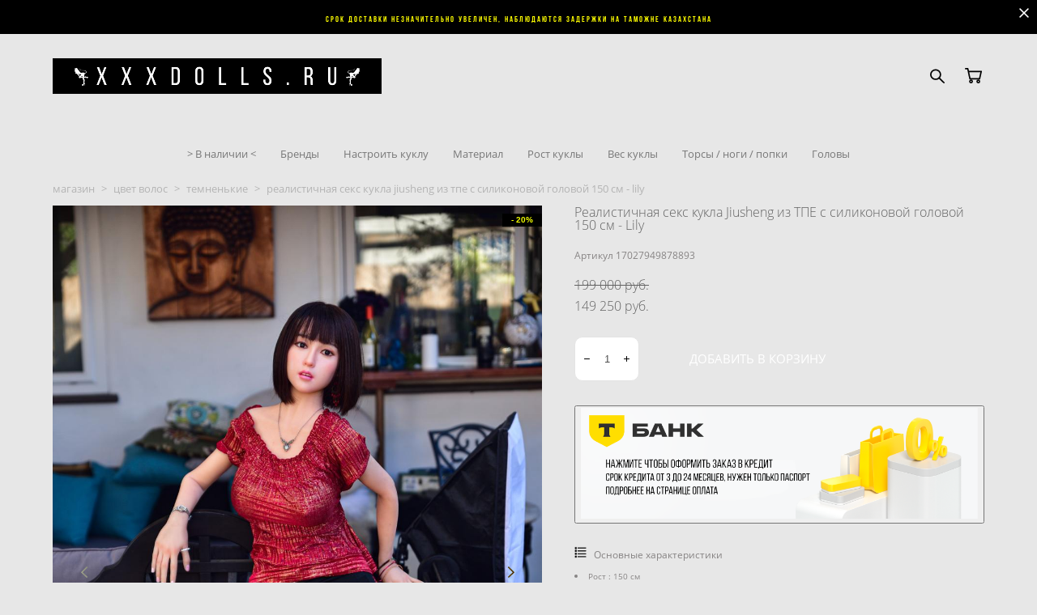

--- FILE ---
content_type: text/html; charset=UTF-8
request_url: https://xxxdolls.ru/shopman/Jiusheng_150cmdLily
body_size: 33133
content:
<!-- Vigbo-cms //cdn-st3.vigbo.com/u8763/73689/ suliko2 -->
<!DOCTYPE html>
<html lang="ru">
<head>
    <script>var _createCookie=function(e,o,t){var i,n="";t&&((i=new Date).setTime(i.getTime()+864e5*t),n="; expires="+i.toGMTString()),document.cookie=e+"="+o+n+"; path=/"};function getCookie(e){e=document.cookie.match(new RegExp("(?:^|; )"+e.replace(/([\.$?*|{}\(\)\[\]\\\/\+^])/g,"\\$1")+"=([^;]*)"));return e?decodeURIComponent(e[1]):void 0}"bot"==getCookie("_gphw_mode")&&_createCookie("_gphw_mode","humen",0);</script>
    <meta charset="utf-8">
<title>Реалистичная секс кукла Jiusheng из ТПЕ с силиконовой головой 150 см - Lily</title>
<meta name="keywords" content="Jiusheng doll, sle, секс кукла, реалистичная секс кукла, купить секс куклу, секс кукла из ТПЕ, секс кукла из силикона, секс куклы не дорого, секс с куклой, sex doll" />
<meta name="description" content="Выбирайте реалистичную секс куклу Jiusheng из ТПЕ с силиконовой головой, имеющую высоту 150 см, с именем Lily. Кукла создана с изумительной детализацией и качественными материалами для приятного сексуального опыта. Насладитесь непревзойденным ощущением, благодаря уникальной комбинации мягкости и ощущения реальности. Испытайте яркий оргазм и насыщенные сексуальные моменты с куклой Lily. Она будет идеальным партнером для исполнения ваших самых смелых сексуальных фантазий." />
    <meta property="og:title" content="Реалистичная секс кукла Jiusheng из ТПЕ с силиконовой головой 150 см - Lily" />
    <meta property="og:description" content="Выбирайте реалистичную секс куклу Jiusheng из ТПЕ с силиконовой головой, имеющую высоту 150 см, с именем Lily. Кукла создана с изумительной детализацией и качественными материалами для приятного сексуального опыта. Насладитесь непревзойденным ощущением, благодаря уникальной комбинации мягкости и ощущения реальности. Испытайте яркий оргазм и насыщенные сексуальные моменты с куклой Lily. Она будет идеальным партнером для исполнения ваших самых смелых сексуальных фантазий." />
    <meta property="og:url" content="https://xxxdolls.ru/shopman/Jiusheng_150cmdLily" />
    <meta property="og:type" content="website" />
        <meta property="og:image" content="//cdn-sh1.vigbo.com/shops/162791/products/22240826/images/3-977aa43fc2e4fea5c7b82414476bf8dd.jpg" />
        <meta property="og:image" content="//cdn-st3.vigbo.com/u8763/73689/logo/u-7b8c847ddeb4d023e5c7ee10866c02d9@2x.png" />
        <meta property="og:image" content="//cdn-sh1.vigbo.com/shops/162791/products/22240826/images/3-80b24b13ec75370586e5bbbf31c25bb7.jpg" />

<meta name="viewport" content="width=device-width, initial-scale=1">


	<link rel="shortcut icon" href="//cdn-st3.vigbo.com/u8763/73689/favicon.ico?ver=65e593e3d2517" type="image/x-icon" />

<!-- Blog RSS -->

<!-- Preset CSS -->
    <script>window.use_preset = false;</script>

<script>
    window.cdn_paths = {};
    window.cdn_paths.modules = '//cdn-s.vigbo.com/cms/kevin2/site/' + 'dev/scripts/site/';
    window.cdn_paths.site_scripts = '//cdn-s.vigbo.com/cms/kevin2/site/' + 'dev/scripts/';
</script>
    <link href="https://fonts.googleapis.com/css?family=Abel|Alegreya:400,400i,700,700i,800,800i,900,900i|Alex+Brush|Amatic+SC:400,700|Andika|Anonymous+Pro:400i,700i|Anton|Arimo:400,400i,700,700i|Arsenal:400,400i,700,700i|Asap:400,400i,500,500i,600,600i,700,700i|Bad+Script|Baumans|Bitter:100,100i,200,200i,300,300i,400i,500,500i,600,600i,700i,800,800i,900,900i|Brygada+1918:400,700,400i,700i|Cactus+Classical+Serif|Carlito:400,700,400i,700i|Chocolate+Classical+Sans|Comfortaa:300,400,500,600,700|Commissioner:100,200,300,400,500,600,700,800,900|Cormorant:300i,400i,500,500i,600,600i,700i|Cormorant+Garamond:300i,400i,500,500i,600,600i,700i|Cormorant+Infant:300i,400i,500,500i,600,600i,700i|Cousine:400,400i,700,700i|Crafty+Girls|Cuprum:400,400i,700,700i|Days+One|Dela+Gothic+One|Delius+Unicase:400,700|Didact+Gothic|Dosis|EB+Garamond:400i,500,500i,600,600i,700i,800,800i|Euphoria+Script|Exo|Exo+2:100,100i,200,200i,300i,400i,500,500i,600,600i,700i,800,800i,900,900i|Federo|Fira+Code:300,500,600|Fira+Sans:100,100i,200,200i,300i,400i,500,500i,600,600i,700i,800,800i,900,900i|Fira+Sans+Condensed:100,100i,200,200i,300i,400i,500,500i,600,600i,700i,800,800i,900,900i|Forum|Gentium+Book+Plus:400,700,400i,700i|Gentium+Plus:400,700,400i,700i|Geologica:100,200,300,400,500,600,700,800,900|Glegoo:400,700|Golos+Text:400,500,600,700,800,900|Gudea:400,400i,700|Handlee|IBM+Plex+Mono:100,100i,200,200i,300i,400i,500,500i,600,600i,700i|IBM+Plex+Sans:100,100i,200,200i,300i,400i,500,500i,600,600i,700i|IBM+Plex+Serif:100,100i,200,200i,300,300i,400,400i,500,500i,600,600i,700,700i|Inter:100,200,300,400,500,600,700,800,900|Inter+Tight:100,200,300,400,500,600,700,800,900,100i,200i,300i,400i,500i,600i,700i,800i,900i|Istok+Web:400,400i,700,700i|JetBrains+Mono:100,100i,200,200i,300,300i,400,400i,500,500i,600,600i,700,700i,800,800i|Jost:100,100i,200,200i,300,300i,400,400i,500,500i,600,600i,700,700i,800,800i,900,900i|Jura:400,300,500,600,700|Kelly+Slab|Kranky|Krona+One|Leckerli+One|Ledger|Liter|Lobster|Lora:400,400i,700,700i,500,500i,600,600i|Lunasima:400,700|Manrope:200,300,400,500,600,700,800|Marck+Script|Marko+One|Marmelad|Merienda+One|Merriweather:300i,400i,700i,900,900i|Moderustic:300,400,500,600,700,800|Montserrat:300i,400i,500,500i,600,600i,700i,800,800i,900,900i|Montserrat+Alternates:100,100i,200,200i,300,300i,400,400i,500,500i,600,600i,700,700i,800,800i,900,900i|Mulish:200,300,400,500,600,700,800,900,200i,300i,400i,500i,600i,700i,800i,900i|Neucha|Noticia+Text:400,400i,700,700i|Noto+Sans:400,400i,700,700i|Noto+Sans+Mono:100,200,300,400,500,600,700,800,900|Noto+Serif:400,400i,700,700i|Noto+Serif+Display:100,200,300,400,500,600,700,800,900,100i,200i,300i,400i,500i,600i,700i,800i,900i|Nova+Flat|Nova+Oval|Nova+Round|Nova+Slim|Nunito:400,200,200i,300,300i,400i,600,600i,700,700i,800,800i,900,900i|Old+Standard+TT:400i|Open+Sans:300i,400i,600,600i,700i,800,800i|Open+Sans+Condensed:300,300i,700|Oranienbaum|Original+Surfer|Oswald:200,500,600|Oxygen:300|Pacifico|Philosopher:400,400i,700,700i|Piazzolla:100,200,300,400,500,600,700,800,900,100i,200i,300i,400i,500i,600i,700i,800i,900i|Play:400,700|Playfair+Display:400,700,400i,500,500i,600,600i,700i,800,800i,900,900i|Playfair+Display+SC|Poiret+One|Press+Start+2P|Prosto+One|PT+Mono|PT+Sans:400i,700i|PT+Sans+Caption:400,700|PT+Sans+Narrow:400,700|PT+Serif:400i,700i|PT+Serif+Caption:400,400i|Quicksand|Raleway:100,100i,300i,400i,500,500i,600,600i,700i,800,800i,900,900i|Roboto:100,100i,300i,400i,500,500i,700i,900,900i|Roboto+Condensed:300i,400i,700i|Roboto+Mono:100,100i,200,200i,300,300i,400,400i,500,500i,600,600i,700,700i|Roboto+Slab:100,200,500,600,800,900|Rochester|Rokkitt:400,100,300,500,600,700,800,900|Rubik:300i,400i,500,500i,600,600i,700i,800,800i,900,900i|Ruslan+Display|Russo+One|Salsa|Satisfy|Scada:400,400i,700,700i|Snippet|Sofia|Source+Code+Pro:200,300,400,500,600,700,900|Source+Sans+Pro:200,300,400,600,700,900|Source+Serif+Pro:200,200i,300,300i,400,400i,600,600i,700,700i,900,900i|Spectral:200,200i,300,300i,400,400i,500,500i,600,600i,700,700i,800,800i|Stint+Ultra+Expanded|STIX+Two+Text:400,700,400i,700i|Syncopate|Tenor+Sans|Tinos:400,400i,700,700i|Trochut|Ubuntu:300i,400i,500,500i,700i|Ubuntu+Condensed|Ubuntu+Mono:400,400i,700,700i|Unbounded:200,300,400,500,600,700,800,900|Underdog|Unkempt:400,700|Voces|Wix+Madefor+Display:400,500,600,700,800|Wix+Madefor+Text:400,500,600,700,800,400i,500i,600i,700i,800i|Yeseva+One|Ysabeau:100,200,300,400,500,600,700,800,900,100i,200i,300i,400i,500i,600i,700i,800i,900i|Ysabeau+Infant:100,200,300,400,500,600,700,800,900,100i,200i,300i,400i,500i,600i,700i,800i,900i|Ysabeau+Office:100,200,300,400,500,600,700,800,900,100i,200i,300i,400i,500i,600i,700i,800i,900i|Ysabeau+SC:100,200,300,400,500,600,700,800,900|Zen+Old+Mincho&display=swap&subset=cyrillic" rel="stylesheet">    <!-- CORE CSS -->
            <link rel="stylesheet" type="text/css" href="//cdn-sh.vigbo.com/vigbo-cms/styles/prod/build_shop_front.css?v=sx0X5f">
        <!-- SITE CSS -->
    <link rel="stylesheet" type="text/css" href="//cdn-s.vigbo.com/cms/kevin2/site/prod/css/build_cms_front.css?v=sx0X5f">
    <!-- PREVIEW CSS -->
        <link rel="stylesheet" type="text/css" href="https://xxxdolls.ru/css/custom-shop.css?v=46.974" />
            <!-- +React styles -->
    <link rel="stylesheet" type="text/css" href="//cdn-s.vigbo.com/cms/kevin2/site/prod/css/main.chunk.css?ver=mFLzLK"></link>
    <!-- -React styles -->
    
    <!-- LIFE CHANGED CSS -->
            <link rel="stylesheet" type="text/css" href="https://xxxdolls.ru/css/custom.css?v=46.974" />
    
    
                    <!-- <script src="//cdn-s.vigbo.com/cms/kevin2/site/dev/scripts/vendor/jquery-1.9.1.min.js?v=mFLzLK"></script> -->

            <link rel="stylesheet" type="text/css" href="https://xxxdolls.ru/css/css_user.css?v=46.974" />
    
    
    <meta name="yandex-verification" content="65bd0265c9a67650" />
<script src="//code.jivosite.com/widget.js" data-jv-id="Rz7vMG39vH" async></script>



    <style>
    .adaptive-desktop .custom__content--max-width,
    .adaptive-desktop .md-infoline__wrap {
        max-width: 100%;
    }
</style>
    <script src="//cdn-s.vigbo.com/cms/kevin2/site/dev/scripts/vendor/jquery-3.3.1.min.js?ver=mFLzLK"></script>

    </head>


	



    <body data-template="suliko2" class="f__preset-box f__site f__2 loading locale_ru suliko2 mod--search-enable mod--img-logo mod--header-static mod--menu-action-on-scroll mod--menu-load-on-scroll mod--menu-effect-from-top mod--infoline-cross-enable desktop mod--shop-page adaptive-desktop mod--horizontal-menu mod--infoline-enable bot-version js--loading-cascade mod--font-none-preset layout-logo-left--by-logo   " data-preview="">

            
    
                        <!-- Инфополоса -->
            <div id="md-infoline" class="md-infoline js--infoline  ">
                    <div class="md-infoline__close" data-infoline-close>
            <svg width="12px" height="12px" viewBox="0 0 12 12">
                <g stroke="none" stroke-width="1" fill="none" fill-rule="evenodd">
                    <g  transform="translate(-893.000000, -308.000000)" fill="currentColor" fill-rule="nonzero">
                        <path d="M898.46967,313.46967 L899.53033,313.46967 L899,312.93934 L898.46967,313.46967 L897.93934,314 L893.46967,309.53033 C892.762563,308.823223 893.823223,307.762563 894.53033,308.46967 L899,312.93934 L903.46967,308.46967 C904.176777,307.762563 905.237437,308.823223 904.53033,309.53033 L900.06066,314 L904.53033,318.46967 C905.237437,319.176777 904.176777,320.237437 903.46967,319.53033 L899,315.06066 L894.53033,319.53033 C893.823223,320.237437 892.762563,319.176777 893.46967,318.46967 L897.93934,314 L898.46967,313.46967 Z M899.53033,313.46967 L899,312.93934 L898.46967,313.46967 L899.53033,313.46967 C899.237437,313.176777 898.762563,313.176777 898.46967,313.46967 L899.53033,313.46967 Z"></path>
                    </g>
                </g>
            </svg>
        </div>
                <div class="md-infoline__cont f__3">
            <div class="md-infoline__wrap custom__content--max-width">
                                <p class="f__3 f__mt-0 f__mb-0" style="text-align: center;"><font color="#ffff00" face="bebas bold"><span style="font-size: 10px; letter-spacing: 2px;">срок доставки незначительно увеличен, наблюдаются задержки на таможне казахстана</span></font></p>                            </div>
        </div>
    
</div>
    <div class="md-infoline-assets">
        <script>
            let infolineTypeTpl = 'tech'; /* Миграция и смена дизайна*/
			const infolineDBVersionTpl = "74";
            let infoscripeStorage = localStorage.getItem('infostripe');
            const infostripeData = JSON.parse(infoscripeStorage);
			let infolineinfolineFirstJSTpl = false;

            if(!infoscripeStorage || (infoscripeStorage && (infostripeData.version !== infolineDBVersionTpl))) {
                infolineinfolineFirstJSTpl = true;
                $('body').addClass('is--infoline-firstopen');
            }
        </script>
        <script>
			infolineTypeTpl = 'user'; /* Используется обычной полосой */
			const infolineCrossSettingTpl = "true";
        </script>
<style>
    .md-infoline__cont {
    padding-top: 10px;
    padding-bottom: 10px;
}
    .md-infoline {
        background: #000000;
    }
.md-infoline__close svg path {
        fill: #ffffff;
    }
/* Цвет крестика не используется после задачи MAIN-3592
.md-infoline__close:hover svg path  {
        fill: ;
    }
*/
</style>
        </div>

                <div class="l-wrap js-wrap">

    <header class="l-header l-header-main js-header-main layout-logo-left--by-logo  ">
    <div class="l-header__wrapper custom__header-decorate-line custom__menu-bg-rgb custom__header-padding-y mod--show-menu-after-logo-load mod--effect-move-from-top">
        <div class="l-header__cont ">

            <div class="l-header__row">

                <div class="l-header__col0 l-header__col l-header__mobile--box"><!-- mobile menu -->
                    <!-- basket icon for mobile -->
                                            <div class="md-menu__icons mod--right md-menu__li-l1">
                            <!-- Если есть поиск или корзина -->
    <div class="l-header__icons--box f__menu">
        &nbsp; <!-- для выравнивания по вертикали (дублирует размер шрифта) -->

        <div class="l-header__icons--wrap">
            <div class="js--iconBasketWrapper" >
                 <!-- если не только Поиск и есть Магазин -->
                    <!-- то выводим корзину -->
                    <div class="js--iconBasketView shop_page l-header__icon l-header__icon--cart" >
                        <a href='/shopman/cart' class='shop-basket--box lnk-cart design_editor-icons' data-id='shop-cart-widget'>
                            <span class='shop-basket'>
                                                                    <!-- Basket 05 -->
                                    <svg xmlns="http://www.w3.org/2000/svg" viewBox="0 0 18.5 17.5"><polyline class="basket-svg-style basket-svg-edit-round" points="0.75 1.63 3.13 1.63 5.51 12.59 15.95 12.59 17.75 4.63 4.3 4.63"/><ellipse class="basket-svg-style basket-svg-edit-limit" cx="6.64" cy="15.42" rx="1.36" ry="1.33"/><ellipse class="basket-svg-style basket-svg-edit-limit" cx="14.59" cy="15.42" rx="1.36" ry="1.33"/></svg>

                                                            </span>
                            <span class='shop-cart-widget-amount'>
                                                            </span>
                        </a>
                    </div>
                
            </div>

                            <div class="l-header__icon l-header__icon--search">
                    <a class="searchform__svg js--open_searchform design_editor-icons">
                        <svg xmlns="http://www.w3.org/2000/svg" viewBox="0 0 15.5 17.5"><ellipse class="search-svg-style" cx="5.92" cy="8.01" rx="5.17" ry="5.13"/><line class="search-svg-style" x1="9.59" y1="11.64" x2="14.75" y2="16.75"/></svg>
                    </a>
                </div>
                    </div>

        <!-- Add separator -->
                <!-- -->
    </div>
                        </div>
                                    </div>

                <div class="l-header__col1 l-header__col l-header__logo--box mod--set-logo-max-width">
                    <div id='logoWrap' class='logo__wrap' data-lt="" >
                        
<div class="logo logo-image">
	<a href="https://xxxdolls.ru/">
		

			
			<img src="[data-uri]"
				 data-src="//cdn-st3.vigbo.com/u8763/73689/logo/u-7b8c847ddeb4d023e5c7ee10866c02d9.png?v=46.974"
				 alt=""
				 title=""
				 class=" mod--has-logo2x mod--has-logo1x "
				 						data-src2x="//cdn-st3.vigbo.com/u8763/73689/logo/u-7b8c847ddeb4d023e5c7ee10866c02d9@2x.png?v=46.974"
						data-width2x="457"
				 			/>
			</a>

</div>
                    </div>
                </div>

                <div class="l-header__col2 l-header__col l-header__menu--box">

                    <nav class='md-menu' data-menu-type="origin">
                        			<ul class="menu md-menu__main js--menu__main is--level1  mod--menu_underline		 mod--menu_left"><li  id="5014633" data-id="5014633" class="md-menu__li-l1 menu-item js--menu__li-l1  active"><a class="md-menu__href-l1 is--link-level1 f__menu mod--href-l1__shop js--shop-categories-link height1 big-height5" data-name="МАГАЗИН" data-url="shopman" href="https://xxxdolls.ru/shopman"  >МАГАЗИН</a></li><li  id="6482354" data-id="6482354" class="md-menu__li-l1 menu-item js--menu__li-l1 "><a class="md-menu__href-l1 is--link-level1 f__menu height1 big-height5" href="https://xxxdolls.ru/shopman/slkad" rel="ext noopener noreferrer" target="_blank">В НАЛИЧИИ</a></li><li  id="6923198" data-id="6923198" class="md-menu__li-l1 menu-item js--menu__li-l1 "><a class="md-menu__href-l1 is--link-level1 f__menu height1 big-height5" href="https://xxxdolls.ru/vip"  >VIP</a></li><li  id="5031265" data-id="5031265" class="md-menu__li-l1 menu-item js--menu__li-l1 "><a class="md-menu__href-l1 is--link-level1 f__menu height1 big-height5" href="https://xxxdolls.ru/garantii"  >ГАРАНТИИ</a></li><li  id="6685959" data-id="6685959" class="md-menu__li-l1 menu-item js--menu__li-l1 "><a class="md-menu__href-l1 is--link-level1 f__menu height1 big-height5" href="https://xxxdolls.ru/kak-kupit"  >Как Купить?</a></li><li  id="5025751" data-id="5025751" class="md-menu__li-l1 menu-item js--menu__li-l1 "><a class="md-menu__href-l1 is--link-level1 f__menu height1 big-height5" href="https://xxxdolls.ru/oplata"  >ОПЛАТА</a></li><li  id="5227660" data-id="5227660" class="md-menu__li-l1 menu-item js--menu__li-l1 "><a class="md-menu__href-l1 is--link-level1 f__menu height1 big-height5" href="https://xxxdolls.ru/dostavka"  >ДОСТАВКА</a></li><li  id="6643946" data-id="6643946" class="md-menu__li-l1 menu-item js--menu__li-l1 "><a class="md-menu__href-l1 is--link-level1 f__menu height1 big-height5" href="https://xxxdolls.ru/newsandinfo"  >Статьи</a></li></ul><div class="md-menu-mobile__socials social-icons"><div class="social-icons-wrapper"></div></div>
                        <div class="js--menu-icons md-menu__icons md-menu__li-l1 md-menu__has-separator shop_page" >
                            <!-- Если есть поиск или корзина -->
    <div class="l-header__icons--box f__menu">
        &nbsp; <!-- для выравнивания по вертикали (дублирует размер шрифта) -->

        <div class="l-header__icons--wrap">
            <div class="js--iconBasketWrapper" >
                 <!-- если не только Поиск и есть Магазин -->
                    <!-- то выводим корзину -->
                    <div class="js--iconBasketView shop_page l-header__icon l-header__icon--cart" >
                        <a href='/shopman/cart' class='shop-basket--box lnk-cart design_editor-icons' data-id='shop-cart-widget'>
                            <span class='shop-basket'>
                                                                    <!-- Basket 05 -->
                                    <svg xmlns="http://www.w3.org/2000/svg" viewBox="0 0 18.5 17.5"><polyline class="basket-svg-style basket-svg-edit-round" points="0.75 1.63 3.13 1.63 5.51 12.59 15.95 12.59 17.75 4.63 4.3 4.63"/><ellipse class="basket-svg-style basket-svg-edit-limit" cx="6.64" cy="15.42" rx="1.36" ry="1.33"/><ellipse class="basket-svg-style basket-svg-edit-limit" cx="14.59" cy="15.42" rx="1.36" ry="1.33"/></svg>

                                                            </span>
                            <span class='shop-cart-widget-amount'>
                                                            </span>
                        </a>
                    </div>
                
            </div>

                            <div class="l-header__icon l-header__icon--search">
                    <a class="searchform__svg js--open_searchform design_editor-icons">
                        <svg xmlns="http://www.w3.org/2000/svg" viewBox="0 0 15.5 17.5"><ellipse class="search-svg-style" cx="5.92" cy="8.01" rx="5.17" ry="5.13"/><line class="search-svg-style" x1="9.59" y1="11.64" x2="14.75" y2="16.75"/></svg>
                    </a>
                </div>
                    </div>

        <!-- Add separator -->
                <!-- -->
    </div>
                        </div>
                    </nav>
                </div>

                <div class="l-header__col3 l-header__col l-header__ham--box" data-count-pages="8">
    <div class="md-menu__hamburger js-mob-menu-open">
        <svg height="20px" xmlns="http://www.w3.org/2000/svg" viewBox="0 0 18 17.5"><line class="hamburger-svg-style" y1="1" x2="18" y2="1"/><line class="hamburger-svg-style" y1="7" x2="18" y2="7"/><line class="hamburger-svg-style" y1="13" x2="18" y2="13"/></svg>
    </div>
</div>

            </div>
        </div>
    </div>
</header>








        <!-- Mobile menu -->
        <!-- mobile menu -->
<div  data-menu-type="mobile" data-custom-scroll data-set-top="stay-in-window" class="custom__header-decorate-line mod--custom-scroll-hidden mod--custom-scroll-resize md-menu--mobile js--menu--mobile mod--set-top--stop-mobile">
    <div class="md-menu--mobile__cont js--menu-mobile__cont">
                <div class="md-menu__icons mod--right md-menu__li-l1 js--menu__li-l1">
            <!-- Если есть поиск или корзина -->
    <div class="l-header__icons--box f__menu">
        &nbsp; <!-- для выравнивания по вертикали (дублирует размер шрифта) -->

        <div class="l-header__icons--wrap">
            <div class="js--iconBasketWrapper" >
                 <!-- если не только Поиск и есть Магазин -->
                    <!-- то выводим корзину -->
                    <div class="js--iconBasketView shop_page l-header__icon l-header__icon--cart" >
                        <a href='/shopman/cart' class='shop-basket--box lnk-cart design_editor-icons' data-id='shop-cart-widget'>
                            <span class='shop-basket'>
                                                                    <!-- Basket 05 -->
                                    <svg xmlns="http://www.w3.org/2000/svg" viewBox="0 0 18.5 17.5"><polyline class="basket-svg-style basket-svg-edit-round" points="0.75 1.63 3.13 1.63 5.51 12.59 15.95 12.59 17.75 4.63 4.3 4.63"/><ellipse class="basket-svg-style basket-svg-edit-limit" cx="6.64" cy="15.42" rx="1.36" ry="1.33"/><ellipse class="basket-svg-style basket-svg-edit-limit" cx="14.59" cy="15.42" rx="1.36" ry="1.33"/></svg>

                                                            </span>
                            <span class='shop-cart-widget-amount'>
                                                            </span>
                        </a>
                    </div>
                
            </div>

                            <div class="l-header__icon l-header__icon--search">
                    <a class="searchform__svg js--open_searchform design_editor-icons">
                        <svg xmlns="http://www.w3.org/2000/svg" viewBox="0 0 15.5 17.5"><ellipse class="search-svg-style" cx="5.92" cy="8.01" rx="5.17" ry="5.13"/><line class="search-svg-style" x1="9.59" y1="11.64" x2="14.75" y2="16.75"/></svg>
                    </a>
                </div>
                    </div>

        <!-- Add separator -->
                <!-- -->
    </div>
        </div>
        
        			<ul class="menu md-menu__main js--menu__main is--level1  mod--menu_underline		 mod--menu_left"><li  id="5014633" data-id="5014633" class="md-menu__li-l1 menu-item js--menu__li-l1  active"><a class="md-menu__href-l1 is--link-level1 f__menu mod--href-l1__shop js--shop-categories-link height1 big-height5" data-name="МАГАЗИН" data-url="shopman" href="https://xxxdolls.ru/shopman"  >МАГАЗИН</a></li><li  id="6482354" data-id="6482354" class="md-menu__li-l1 menu-item js--menu__li-l1 "><a class="md-menu__href-l1 is--link-level1 f__menu height1 big-height5" href="https://xxxdolls.ru/shopman/slkad" rel="ext noopener noreferrer" target="_blank">В НАЛИЧИИ</a></li><li  id="6923198" data-id="6923198" class="md-menu__li-l1 menu-item js--menu__li-l1 "><a class="md-menu__href-l1 is--link-level1 f__menu height1 big-height5" href="https://xxxdolls.ru/vip"  >VIP</a></li><li  id="5031265" data-id="5031265" class="md-menu__li-l1 menu-item js--menu__li-l1 "><a class="md-menu__href-l1 is--link-level1 f__menu height1 big-height5" href="https://xxxdolls.ru/garantii"  >ГАРАНТИИ</a></li><li  id="6685959" data-id="6685959" class="md-menu__li-l1 menu-item js--menu__li-l1 "><a class="md-menu__href-l1 is--link-level1 f__menu height1 big-height5" href="https://xxxdolls.ru/kak-kupit"  >Как Купить?</a></li><li  id="5025751" data-id="5025751" class="md-menu__li-l1 menu-item js--menu__li-l1 "><a class="md-menu__href-l1 is--link-level1 f__menu height1 big-height5" href="https://xxxdolls.ru/oplata"  >ОПЛАТА</a></li><li  id="5227660" data-id="5227660" class="md-menu__li-l1 menu-item js--menu__li-l1 "><a class="md-menu__href-l1 is--link-level1 f__menu height1 big-height5" href="https://xxxdolls.ru/dostavka"  >ДОСТАВКА</a></li><li  id="6643946" data-id="6643946" class="md-menu__li-l1 menu-item js--menu__li-l1 "><a class="md-menu__href-l1 is--link-level1 f__menu height1 big-height5" href="https://xxxdolls.ru/newsandinfo"  >Статьи</a></li></ul><div class="md-menu-mobile__socials social-icons"><div class="social-icons-wrapper"></div></div>
        <span class="js-close-mobile-menu close-mobile-menu">
        <!--<svg width="20px" height="20px"  xmlns="http://www.w3.org/2000/svg" viewBox="0 0 14.39 17.5"><line class="close-menu-burger" x1="0.53" y1="2.04" x2="13.86" y2="15.37"/><line class="close-menu-burger" x1="0.53" y1="15.37" x2="13.86" y2="2.04"/></svg>-->
            <svg xmlns="http://www.w3.org/2000/svg" width="18" height="18" viewBox="0 0 18 18"><path class="close-menu-burger" fill="none" fill-rule="evenodd" stroke="#fff" stroke-linecap="round" stroke-linejoin="round" stroke-width="1.5" d="M9 9.5l8-8-8 8-8-8 8 8zm0 0l8 8-8-8-8 8 8-8z"/></svg>
        </span>
    </div>
</div>

        <!-- Blog Slider -->
        
        <!-- CONTENT -->
        <div class="l-content l-content--main  desktop ">
            <section class="l-content--box l-content--box-shop js--box-shop shopProductPage" data-hash="shop" data-structure="">
    <div class="container custom__content--max-width">
        <div class="page shop-product autotest--shop-product ">

        <nav class="shop-menu horizontal-dropdown">
        <ul>
            
                                <li class="shop-menu-item ">
                    <a class="shop-menu__href-level-1 de--shop-menu__li-level-1 f__s_category f__3" href="https://xxxdolls.ru/shopman/slkad">
                        &gt; В наличии &lt;                    </a>
                                    </li>
                <li class="shop-menu__href-level-1 de--shop-menu__li-level-1 separator f__s_category f__3 f__mt-0 f__mb-0"></li>
            
                                <li class="shop-menu-item  with-sub">
                    <a class="shop-menu__href-level-1 de--shop-menu__li-level-1 f__s_category f__3" href="https://xxxdolls.ru/shopman/aibei">
                        Бренды                    </a>
                                            <ul class="shop-sub-menu js--shop-submenu mod--custom-scrollbar ">
                            
                                                                <li class="shop-menu-item de--shop-menu__dropdown__bg ">
                                    <a class="shop-menu__href-level-2 de--shop-menu__li-level-2 f__s_sub-category f__3" href="https://xxxdolls.ru/shopman/aibei">AIBEI doll &gt; Скидки!</a>
                                </li>
                            
                                                                <li class="shop-menu-item de--shop-menu__dropdown__bg ">
                                    <a class="shop-menu__href-level-2 de--shop-menu__li-level-2 f__s_sub-category f__3" href="https://xxxdolls.ru/shopman/angel-kiss">Angel Kiss &gt; Скидки!</a>
                                </li>
                            
                                                                <li class="shop-menu-item de--shop-menu__dropdown__bg ">
                                    <a class="shop-menu__href-level-2 de--shop-menu__li-level-2 f__s_sub-category f__3" href="https://xxxdolls.ru/shopman/bezlya">Bezlya</a>
                                </li>
                            
                                                                <li class="shop-menu-item de--shop-menu__dropdown__bg ">
                                    <a class="shop-menu__href-level-2 de--shop-menu__li-level-2 f__s_sub-category f__3" href="https://xxxdolls.ru/shopman/climax">Climax doll &gt; Скидки!</a>
                                </li>
                            
                                                                <li class="shop-menu-item de--shop-menu__dropdown__bg ">
                                    <a class="shop-menu__href-level-2 de--shop-menu__li-level-2 f__s_sub-category f__3" href="https://xxxdolls.ru/shopman/dolls-castle">Dolls castle &gt; Скидки!</a>
                                </li>
                            
                                                                <li class="shop-menu-item de--shop-menu__dropdown__bg ">
                                    <a class="shop-menu__href-level-2 de--shop-menu__li-level-2 f__s_sub-category f__3" href="https://xxxdolls.ru/shopman/elsa-babe">Elsa Babe</a>
                                </li>
                            
                                                                <li class="shop-menu-item de--shop-menu__dropdown__bg ">
                                    <a class="shop-menu__href-level-2 de--shop-menu__li-level-2 f__s_sub-category f__3" href="https://xxxdolls.ru/shopman/ex-doll">EX Doll</a>
                                </li>
                            
                                                                <li class="shop-menu-item de--shop-menu__dropdown__bg ">
                                    <a class="shop-menu__href-level-2 de--shop-menu__li-level-2 f__s_sub-category f__3" href="https://xxxdolls.ru/shopman/fanreal-doll">Fanreal doll &gt; Скидки!</a>
                                </li>
                            
                                                                <li class="shop-menu-item de--shop-menu__dropdown__bg ">
                                    <a class="shop-menu__href-level-2 de--shop-menu__li-level-2 f__s_sub-category f__3" href="https://xxxdolls.ru/shopman/firedoll">Firedoll &gt; Скидки!</a>
                                </li>
                            
                                                                <li class="shop-menu-item de--shop-menu__dropdown__bg ">
                                    <a class="shop-menu__href-level-2 de--shop-menu__li-level-2 f__s_sub-category f__3" href="https://xxxdolls.ru/shopman/fu-doll">FU doll &gt; Скидки!</a>
                                </li>
                            
                                                                <li class="shop-menu-item de--shop-menu__dropdown__bg ">
                                    <a class="shop-menu__href-level-2 de--shop-menu__li-level-2 f__s_sub-category f__3" href="https://xxxdolls.ru/shopman/funwest-doll">FunWest doll &gt; Скидки!</a>
                                </li>
                            
                                                                <li class="shop-menu-item de--shop-menu__dropdown__bg ">
                                    <a class="shop-menu__href-level-2 de--shop-menu__li-level-2 f__s_sub-category f__3" href="https://xxxdolls.ru/shopman/fj-doll">FJ doll &gt; Скидки!</a>
                                </li>
                            
                                                                <li class="shop-menu-item de--shop-menu__dropdown__bg ">
                                    <a class="shop-menu__href-level-2 de--shop-menu__li-level-2 f__s_sub-category f__3" href="https://xxxdolls.ru/shopman/gl">Gamelady &gt; Скидки!</a>
                                </li>
                            
                                                                <li class="shop-menu-item de--shop-menu__dropdown__bg ">
                                    <a class="shop-menu__href-level-2 de--shop-menu__li-level-2 f__s_sub-category f__3" href="https://xxxdolls.ru/shopman/galatea">Galatea &gt; Скидки!</a>
                                </li>
                            
                                                                <li class="shop-menu-item de--shop-menu__dropdown__bg ">
                                    <a class="shop-menu__href-level-2 de--shop-menu__li-level-2 f__s_sub-category f__3" href="https://xxxdolls.ru/shopman/hr">HR Doll &gt; Скидки!</a>
                                </li>
                            
                                                                <li class="shop-menu-item de--shop-menu__dropdown__bg ">
                                    <a class="shop-menu__href-level-2 de--shop-menu__li-level-2 f__s_sub-category f__3" href="https://xxxdolls.ru/shopman/ido-doll">IDO doll &gt; Скидки!</a>
                                </li>
                            
                                                                <li class="shop-menu-item de--shop-menu__dropdown__bg ">
                                    <a class="shop-menu__href-level-2 de--shop-menu__li-level-2 f__s_sub-category f__3" href="https://xxxdolls.ru/shopman/Irontech">Irontech Doll &gt; Скидки!</a>
                                </li>
                            
                                                                <li class="shop-menu-item de--shop-menu__dropdown__bg ">
                                    <a class="shop-menu__href-level-2 de--shop-menu__li-level-2 f__s_sub-category f__3" href="https://xxxdolls.ru/shopman/jarliet">Jarliet &gt; Скидки!</a>
                                </li>
                            
                                                                <li class="shop-menu-item de--shop-menu__dropdown__bg ">
                                    <a class="shop-menu__href-level-2 de--shop-menu__li-level-2 f__s_sub-category f__3" href="https://xxxdolls.ru/shopman/jigglyjoy-dolls">Jigglyjoy dolls</a>
                                </li>
                            
                                                                <li class="shop-menu-item de--shop-menu__dropdown__bg ">
                                    <a class="shop-menu__href-level-2 de--shop-menu__li-level-2 f__s_sub-category f__3" href="https://xxxdolls.ru/shopman/jiusheng-doll">Jiusheng doll &gt; Скидки!</a>
                                </li>
                            
                                                                <li class="shop-menu-item de--shop-menu__dropdown__bg ">
                                    <a class="shop-menu__href-level-2 de--shop-menu__li-level-2 f__s_sub-category f__3" href="https://xxxdolls.ru/shopman/jy-doll">JY Doll</a>
                                </li>
                            
                                                                <li class="shop-menu-item de--shop-menu__dropdown__bg ">
                                    <a class="shop-menu__href-level-2 de--shop-menu__li-level-2 f__s_sub-category f__3" href="https://xxxdolls.ru/shopman/md-doll-skidki">MD doll &gt; Скидки!</a>
                                </li>
                            
                                                                <li class="shop-menu-item de--shop-menu__dropdown__bg ">
                                    <a class="shop-menu__href-level-2 de--shop-menu__li-level-2 f__s_sub-category f__3" href="https://xxxdolls.ru/shopman/my-loli-waifu">My Loli Waifu</a>
                                </li>
                            
                                                                <li class="shop-menu-item de--shop-menu__dropdown__bg ">
                                    <a class="shop-menu__href-level-2 de--shop-menu__li-level-2 f__s_sub-category f__3" href="https://xxxdolls.ru/shopman/normon-doll">Normon doll &gt; Скидки!</a>
                                </li>
                            
                                                                <li class="shop-menu-item de--shop-menu__dropdown__bg ">
                                    <a class="shop-menu__href-level-2 de--shop-menu__li-level-2 f__s_sub-category f__3" href="https://xxxdolls.ru/shopman/lusandy">Lusandy &gt; Скидки!</a>
                                </li>
                            
                                                                <li class="shop-menu-item de--shop-menu__dropdown__bg ">
                                    <a class="shop-menu__href-level-2 de--shop-menu__li-level-2 f__s_sub-category f__3" href="https://xxxdolls.ru/shopman/lush-doll">Lush doll &gt; Скидки!</a>
                                </li>
                            
                                                                <li class="shop-menu-item de--shop-menu__dropdown__bg ">
                                    <a class="shop-menu__href-level-2 de--shop-menu__li-level-2 f__s_sub-category f__3" href="https://xxxdolls.ru/shopman/real-lady">Real lady &gt; Скидки!</a>
                                </li>
                            
                                                                <li class="shop-menu-item de--shop-menu__dropdown__bg ">
                                    <a class="shop-menu__href-level-2 de--shop-menu__li-level-2 f__s_sub-category f__3" href="https://xxxdolls.ru/shopman/ridmii">Ridmii &gt; Скидки!</a>
                                </li>
                            
                                                                <li class="shop-menu-item de--shop-menu__dropdown__bg ">
                                    <a class="shop-menu__href-level-2 de--shop-menu__li-level-2 f__s_sub-category f__3" href="https://xxxdolls.ru/shopman/se-dolls">SE dolls &gt; Скидки!</a>
                                </li>
                            
                                                                <li class="shop-menu-item de--shop-menu__dropdown__bg ">
                                    <a class="shop-menu__href-level-2 de--shop-menu__li-level-2 f__s_sub-category f__3" href="https://xxxdolls.ru/shopman/sigafun">Sigafun &gt; Скидки!</a>
                                </li>
                            
                                                                <li class="shop-menu-item de--shop-menu__dropdown__bg ">
                                    <a class="shop-menu__href-level-2 de--shop-menu__li-level-2 f__s_sub-category f__3" href="https://xxxdolls.ru/shopman/shedoll">Shedoll &gt; Скидки!</a>
                                </li>
                            
                                                                <li class="shop-menu-item de--shop-menu__dropdown__bg ">
                                    <a class="shop-menu__href-level-2 de--shop-menu__li-level-2 f__s_sub-category f__3" href="https://xxxdolls.ru/shopman/starpery">Starpery &gt; Скидки!</a>
                                </li>
                            
                                                                <li class="shop-menu-item de--shop-menu__dropdown__bg ">
                                    <a class="shop-menu__href-level-2 de--shop-menu__li-level-2 f__s_sub-category f__3" href="https://xxxdolls.ru/shopman/sweet-doll">Sweets dolls &gt; Скидки!</a>
                                </li>
                            
                                                                <li class="shop-menu-item de--shop-menu__dropdown__bg ">
                                    <a class="shop-menu__href-level-2 de--shop-menu__li-level-2 f__s_sub-category f__3" href="https://xxxdolls.ru/shopman/rosretty">SY doll &gt; Скидки!</a>
                                </li>
                            
                                                                <li class="shop-menu-item de--shop-menu__dropdown__bg ">
                                    <a class="shop-menu__href-level-2 de--shop-menu__li-level-2 f__s_sub-category f__3" href="https://xxxdolls.ru/shopman/top-cy">Top CY &gt; Скидки!</a>
                                </li>
                            
                                                                <li class="shop-menu-item de--shop-menu__dropdown__bg ">
                                    <a class="shop-menu__href-level-2 de--shop-menu__li-level-2 f__s_sub-category f__3" href="https://xxxdolls.ru/shopman/top-fire">Top Fire &gt; Скидки!</a>
                                </li>
                            
                                                                <li class="shop-menu-item de--shop-menu__dropdown__bg ">
                                    <a class="shop-menu__href-level-2 de--shop-menu__li-level-2 f__s_sub-category f__3" href="https://xxxdolls.ru/shopman/xt-doll">XT doll &gt; Скидки!</a>
                                </li>
                            
                                                                <li class="shop-menu-item de--shop-menu__dropdown__bg ">
                                    <a class="shop-menu__href-level-2 de--shop-menu__li-level-2 f__s_sub-category f__3" href="https://xxxdolls.ru/shopman/wmdolls">WM Dolls &gt; Скидки!</a>
                                </li>
                            
                                                                <li class="shop-menu-item de--shop-menu__dropdown__bg ">
                                    <a class="shop-menu__href-level-2 de--shop-menu__li-level-2 f__s_sub-category f__3" href="https://xxxdolls.ru/shopman/zlx">Zelex &gt; Скидки!</a>
                                </li>
                                                    </ul>
                                    </li>
                <li class="shop-menu__href-level-1 de--shop-menu__li-level-1 separator f__s_category f__3 f__mt-0 f__mb-0"></li>
            
                                <li class="shop-menu-item  with-sub">
                    <a class="shop-menu__href-level-1 de--shop-menu__li-level-1 f__s_category f__3" href="https://xxxdolls.ru/shopman/dop-optsii-aibei">
                        Настроить куклу                    </a>
                                            <ul class="shop-sub-menu js--shop-submenu mod--custom-scrollbar ">
                            
                                                                <li class="shop-menu-item de--shop-menu__dropdown__bg ">
                                    <a class="shop-menu__href-level-2 de--shop-menu__li-level-2 f__s_sub-category f__3" href="https://xxxdolls.ru/shopman/dop-optsii-aibei">Доп. Опции AIBEI</a>
                                </li>
                            
                                                                <li class="shop-menu-item de--shop-menu__dropdown__bg ">
                                    <a class="shop-menu__href-level-2 de--shop-menu__li-level-2 f__s_sub-category f__3" href="https://xxxdolls.ru/shopman/dop-optsii-angel-kiss">Доп. Опции Angel Kiss</a>
                                </li>
                            
                                                                <li class="shop-menu-item de--shop-menu__dropdown__bg ">
                                    <a class="shop-menu__href-level-2 de--shop-menu__li-level-2 f__s_sub-category f__3" href="https://xxxdolls.ru/shopman/dop-optsii-bezlya">Доп. Опции Bezlya</a>
                                </li>
                            
                                                                <li class="shop-menu-item de--shop-menu__dropdown__bg ">
                                    <a class="shop-menu__href-level-2 de--shop-menu__li-level-2 f__s_sub-category f__3" href="https://xxxdolls.ru/shopman/dop-optsii-climax">Доп. Опции Climax</a>
                                </li>
                            
                                                                <li class="shop-menu-item de--shop-menu__dropdown__bg ">
                                    <a class="shop-menu__href-level-2 de--shop-menu__li-level-2 f__s_sub-category f__3" href="https://xxxdolls.ru/shopman/dop-optsii-dolls-castle">Доп. Опции Dolls castle</a>
                                </li>
                            
                                                                <li class="shop-menu-item de--shop-menu__dropdown__bg ">
                                    <a class="shop-menu__href-level-2 de--shop-menu__li-level-2 f__s_sub-category f__3" href="https://xxxdolls.ru/shopman/dop-optsii-elsa-babe">Доп. Опции Elsa Babe</a>
                                </li>
                            
                                                                <li class="shop-menu-item de--shop-menu__dropdown__bg ">
                                    <a class="shop-menu__href-level-2 de--shop-menu__li-level-2 f__s_sub-category f__3" href="https://xxxdolls.ru/shopman/dop-optsii-ex-doll">Доп. Опции Ex Doll</a>
                                </li>
                            
                                                                <li class="shop-menu-item de--shop-menu__dropdown__bg ">
                                    <a class="shop-menu__href-level-2 de--shop-menu__li-level-2 f__s_sub-category f__3" href="https://xxxdolls.ru/shopman/dop-optsii-fanreal-doll">Доп. Опции Fanreal doll</a>
                                </li>
                            
                                                                <li class="shop-menu-item de--shop-menu__dropdown__bg ">
                                    <a class="shop-menu__href-level-2 de--shop-menu__li-level-2 f__s_sub-category f__3" href="https://xxxdolls.ru/shopman/dop-optsii-firedoll">Доп. Опции Firedoll</a>
                                </li>
                            
                                                                <li class="shop-menu-item de--shop-menu__dropdown__bg ">
                                    <a class="shop-menu__href-level-2 de--shop-menu__li-level-2 f__s_sub-category f__3" href="https://xxxdolls.ru/shopman/dop-optsii-funwest">Доп. Опции FunWest</a>
                                </li>
                            
                                                                <li class="shop-menu-item de--shop-menu__dropdown__bg ">
                                    <a class="shop-menu__href-level-2 de--shop-menu__li-level-2 f__s_sub-category f__3" href="https://xxxdolls.ru/shopman/dop-optsii-fu-doll">Доп. Опции FU doll</a>
                                </li>
                            
                                                                <li class="shop-menu-item de--shop-menu__dropdown__bg ">
                                    <a class="shop-menu__href-level-2 de--shop-menu__li-level-2 f__s_sub-category f__3" href="https://xxxdolls.ru/shopman/dop-optsii-fj-doll">Доп. Опции FJ Doll</a>
                                </li>
                            
                                                                <li class="shop-menu-item de--shop-menu__dropdown__bg ">
                                    <a class="shop-menu__href-level-2 de--shop-menu__li-level-2 f__s_sub-category f__3" href="https://xxxdolls.ru/shopman/dop-optsii-gamelady">Доп. Опции GameLady</a>
                                </li>
                            
                                                                <li class="shop-menu-item de--shop-menu__dropdown__bg ">
                                    <a class="shop-menu__href-level-2 de--shop-menu__li-level-2 f__s_sub-category f__3" href="https://xxxdolls.ru/shopman/dop-optsii-galatea">Доп. Опции Galatea</a>
                                </li>
                            
                                                                <li class="shop-menu-item de--shop-menu__dropdown__bg ">
                                    <a class="shop-menu__href-level-2 de--shop-menu__li-level-2 f__s_sub-category f__3" href="https://xxxdolls.ru/shopman/dop-optsii-hr-doll">Доп. Опции HR Doll</a>
                                </li>
                            
                                                                <li class="shop-menu-item de--shop-menu__dropdown__bg ">
                                    <a class="shop-menu__href-level-2 de--shop-menu__li-level-2 f__s_sub-category f__3" href="https://xxxdolls.ru/shopman/dop-optsii-ido-doll">Доп. Опции IDO doll</a>
                                </li>
                            
                                                                <li class="shop-menu-item de--shop-menu__dropdown__bg ">
                                    <a class="shop-menu__href-level-2 de--shop-menu__li-level-2 f__s_sub-category f__3" href="https://xxxdolls.ru/shopman/dop-optsii-irontech">Доп. Опции Irontech</a>
                                </li>
                            
                                                                <li class="shop-menu-item de--shop-menu__dropdown__bg ">
                                    <a class="shop-menu__href-level-2 de--shop-menu__li-level-2 f__s_sub-category f__3" href="https://xxxdolls.ru/shopman/dop-optsii-jarliet">Доп. Опции Jarliet</a>
                                </li>
                            
                                                                <li class="shop-menu-item de--shop-menu__dropdown__bg ">
                                    <a class="shop-menu__href-level-2 de--shop-menu__li-level-2 f__s_sub-category f__3" href="https://xxxdolls.ru/shopman/dop-optsii-jigglyjoy-dolls">Доп. Опции Jigglyjoy dolls</a>
                                </li>
                            
                                                                <li class="shop-menu-item de--shop-menu__dropdown__bg ">
                                    <a class="shop-menu__href-level-2 de--shop-menu__li-level-2 f__s_sub-category f__3" href="https://xxxdolls.ru/shopman/dop-optsii-jiusheng-doll">Доп. Опции Jiusheng doll</a>
                                </li>
                            
                                                                <li class="shop-menu-item de--shop-menu__dropdown__bg ">
                                    <a class="shop-menu__href-level-2 de--shop-menu__li-level-2 f__s_sub-category f__3" href="https://xxxdolls.ru/shopman/dop-optsii-jy-doll">Доп. Опции JY doll</a>
                                </li>
                            
                                                                <li class="shop-menu-item de--shop-menu__dropdown__bg ">
                                    <a class="shop-menu__href-level-2 de--shop-menu__li-level-2 f__s_sub-category f__3" href="https://xxxdolls.ru/shopman/dop-optsii-normon-doll">Доп. Опции Normon doll</a>
                                </li>
                            
                                                                <li class="shop-menu-item de--shop-menu__dropdown__bg ">
                                    <a class="shop-menu__href-level-2 de--shop-menu__li-level-2 f__s_sub-category f__3" href="https://xxxdolls.ru/shopman/dop-optsii-md-dolls">Доп. Опции MD dolls</a>
                                </li>
                            
                                                                <li class="shop-menu-item de--shop-menu__dropdown__bg ">
                                    <a class="shop-menu__href-level-2 de--shop-menu__li-level-2 f__s_sub-category f__3" href="https://xxxdolls.ru/shopman/dop-optsii-my-loli-waifu">Доп. Опции My Loli Waifu</a>
                                </li>
                            
                                                                <li class="shop-menu-item de--shop-menu__dropdown__bg ">
                                    <a class="shop-menu__href-level-2 de--shop-menu__li-level-2 f__s_sub-category f__3" href="https://xxxdolls.ru/shopman/dop-optsii-lusandy">Доп. Опции Lusandy</a>
                                </li>
                            
                                                                <li class="shop-menu-item de--shop-menu__dropdown__bg ">
                                    <a class="shop-menu__href-level-2 de--shop-menu__li-level-2 f__s_sub-category f__3" href="https://xxxdolls.ru/shopman/dop-optsii-real-lady">Доп. Опции Real lady</a>
                                </li>
                            
                                                                <li class="shop-menu-item de--shop-menu__dropdown__bg ">
                                    <a class="shop-menu__href-level-2 de--shop-menu__li-level-2 f__s_sub-category f__3" href="https://xxxdolls.ru/shopman/dop-optsii-ridmii">Доп. Опции Ridmii</a>
                                </li>
                            
                                                                <li class="shop-menu-item de--shop-menu__dropdown__bg ">
                                    <a class="shop-menu__href-level-2 de--shop-menu__li-level-2 f__s_sub-category f__3" href="https://xxxdolls.ru/shopman/dop-optsii-se-doll">Доп. Опции SE Doll</a>
                                </li>
                            
                                                                <li class="shop-menu-item de--shop-menu__dropdown__bg ">
                                    <a class="shop-menu__href-level-2 de--shop-menu__li-level-2 f__s_sub-category f__3" href="https://xxxdolls.ru/shopman/dop-optsii-sigafun">Доп. Опции Sigafun</a>
                                </li>
                            
                                                                <li class="shop-menu-item de--shop-menu__dropdown__bg ">
                                    <a class="shop-menu__href-level-2 de--shop-menu__li-level-2 f__s_sub-category f__3" href="https://xxxdolls.ru/shopman/dop-optsii-starpery">Доп. Опции Starpery</a>
                                </li>
                            
                                                                <li class="shop-menu-item de--shop-menu__dropdown__bg ">
                                    <a class="shop-menu__href-level-2 de--shop-menu__li-level-2 f__s_sub-category f__3" href="https://xxxdolls.ru/shopman/dop-optsii-shedoll">Доп. Опции Shedoll</a>
                                </li>
                            
                                                                <li class="shop-menu-item de--shop-menu__dropdown__bg ">
                                    <a class="shop-menu__href-level-2 de--shop-menu__li-level-2 f__s_sub-category f__3" href="https://xxxdolls.ru/shopman/dop-optsii-rosretty">Доп. Опции SY doll</a>
                                </li>
                            
                                                                <li class="shop-menu-item de--shop-menu__dropdown__bg ">
                                    <a class="shop-menu__href-level-2 de--shop-menu__li-level-2 f__s_sub-category f__3" href="https://xxxdolls.ru/shopman/dop-optsii-sweet-doll">Доп. Опции Sweets dolls</a>
                                </li>
                            
                                                                <li class="shop-menu-item de--shop-menu__dropdown__bg ">
                                    <a class="shop-menu__href-level-2 de--shop-menu__li-level-2 f__s_sub-category f__3" href="https://xxxdolls.ru/shopman/dop-optsii-top-fire">Доп. Опции Top Fire</a>
                                </li>
                            
                                                                <li class="shop-menu-item de--shop-menu__dropdown__bg ">
                                    <a class="shop-menu__href-level-2 de--shop-menu__li-level-2 f__s_sub-category f__3" href="https://xxxdolls.ru/shopman/dop-optsii-top-cy">Доп. Опции TOP CY</a>
                                </li>
                            
                                                                <li class="shop-menu-item de--shop-menu__dropdown__bg ">
                                    <a class="shop-menu__href-level-2 de--shop-menu__li-level-2 f__s_sub-category f__3" href="https://xxxdolls.ru/shopman/dop-optsii-xt-doll">Доп. Опции XT doll</a>
                                </li>
                            
                                                                <li class="shop-menu-item de--shop-menu__dropdown__bg ">
                                    <a class="shop-menu__href-level-2 de--shop-menu__li-level-2 f__s_sub-category f__3" href="https://xxxdolls.ru/shopman/dop-optsii-wm-dolls">Доп. Опции WM Dolls</a>
                                </li>
                            
                                                                <li class="shop-menu-item de--shop-menu__dropdown__bg ">
                                    <a class="shop-menu__href-level-2 de--shop-menu__li-level-2 f__s_sub-category f__3" href="https://xxxdolls.ru/shopman/dop-optsii-zelex">Доп. Опции ZELEX</a>
                                </li>
                                                    </ul>
                                    </li>
                <li class="shop-menu__href-level-1 de--shop-menu__li-level-1 separator f__s_category f__3 f__mt-0 f__mb-0"></li>
            
                                <li class="shop-menu-item  with-sub">
                    <a class="shop-menu__href-level-1 de--shop-menu__li-level-1 f__s_category f__3" href="https://xxxdolls.ru/shopman/silicone">
                        Материал                    </a>
                                            <ul class="shop-sub-menu js--shop-submenu mod--custom-scrollbar ">
                            
                                                                <li class="shop-menu-item de--shop-menu__dropdown__bg ">
                                    <a class="shop-menu__href-level-2 de--shop-menu__li-level-2 f__s_sub-category f__3" href="https://xxxdolls.ru/shopman/silicone">Силикон</a>
                                </li>
                            
                                                                <li class="shop-menu-item de--shop-menu__dropdown__bg ">
                                    <a class="shop-menu__href-level-2 de--shop-menu__li-level-2 f__s_sub-category f__3" href="https://xxxdolls.ru/shopman/tpe">TПE</a>
                                </li>
                            
                                                                <li class="shop-menu-item de--shop-menu__dropdown__bg ">
                                    <a class="shop-menu__href-level-2 de--shop-menu__li-level-2 f__s_sub-category f__3" href="https://xxxdolls.ru/shopman/silikon-tpe">Силикон + ТПЕ</a>
                                </li>
                            
                                                                <li class="shop-menu-item de--shop-menu__dropdown__bg ">
                                    <a class="shop-menu__href-level-2 de--shop-menu__li-level-2 f__s_sub-category f__3" href="https://xxxdolls.ru/shopman/kukly-s-ros">Куклы с ROS</a>
                                </li>
                            
                                                                <li class="shop-menu-item de--shop-menu__dropdown__bg ">
                                    <a class="shop-menu__href-level-2 de--shop-menu__li-level-2 f__s_sub-category f__3" href="https://xxxdolls.ru/shopman/silikon-sle">Силикон SLE</a>
                                </li>
                            
                                                                <li class="shop-menu-item de--shop-menu__dropdown__bg ">
                                    <a class="shop-menu__href-level-2 de--shop-menu__li-level-2 f__s_sub-category f__3" href="https://xxxdolls.ru/shopman/one-piece-doll">Цельнолитая кукла</a>
                                </li>
                                                    </ul>
                                    </li>
                <li class="shop-menu__href-level-1 de--shop-menu__li-level-1 separator f__s_category f__3 f__mt-0 f__mb-0"></li>
            
                                <li class="shop-menu-item  with-sub">
                    <a class="shop-menu__href-level-1 de--shop-menu__li-level-1 f__s_category f__3" href="https://xxxdolls.ru/shopman/140-150">
                        Рост куклы                    </a>
                                            <ul class="shop-sub-menu js--shop-submenu mod--custom-scrollbar ">
                            
                                                                <li class="shop-menu-item de--shop-menu__dropdown__bg ">
                                    <a class="shop-menu__href-level-2 de--shop-menu__li-level-2 f__s_sub-category f__3" href="https://xxxdolls.ru/shopman/140-150">140 - 149 см</a>
                                </li>
                            
                                                                <li class="shop-menu-item de--shop-menu__dropdown__bg ">
                                    <a class="shop-menu__href-level-2 de--shop-menu__li-level-2 f__s_sub-category f__3" href="https://xxxdolls.ru/shopman/150-160-sm">150 - 159 см</a>
                                </li>
                            
                                                                <li class="shop-menu-item de--shop-menu__dropdown__bg ">
                                    <a class="shop-menu__href-level-2 de--shop-menu__li-level-2 f__s_sub-category f__3" href="https://xxxdolls.ru/shopman/160-170-sm">160 - 169 см</a>
                                </li>
                            
                                                                <li class="shop-menu-item de--shop-menu__dropdown__bg ">
                                    <a class="shop-menu__href-level-2 de--shop-menu__li-level-2 f__s_sub-category f__3" href="https://xxxdolls.ru/shopman/bolee-170-sm">более 170 см</a>
                                </li>
                                                    </ul>
                                    </li>
                <li class="shop-menu__href-level-1 de--shop-menu__li-level-1 separator f__s_category f__3 f__mt-0 f__mb-0"></li>
            
                                <li class="shop-menu-item  with-sub">
                    <a class="shop-menu__href-level-1 de--shop-menu__li-level-1 f__s_category f__3" href="https://xxxdolls.ru/shopman/menee20">
                        Вес куклы                    </a>
                                            <ul class="shop-sub-menu js--shop-submenu mod--custom-scrollbar ">
                            
                                                                <li class="shop-menu-item de--shop-menu__dropdown__bg ">
                                    <a class="shop-menu__href-level-2 de--shop-menu__li-level-2 f__s_sub-category f__3" href="https://xxxdolls.ru/shopman/menee20">20 и менее кг</a>
                                </li>
                            
                                                                <li class="shop-menu-item de--shop-menu__dropdown__bg ">
                                    <a class="shop-menu__href-level-2 de--shop-menu__li-level-2 f__s_sub-category f__3" href="https://xxxdolls.ru/shopman/21-23kg">21-23 кг</a>
                                </li>
                            
                                                                <li class="shop-menu-item de--shop-menu__dropdown__bg ">
                                    <a class="shop-menu__href-level-2 de--shop-menu__li-level-2 f__s_sub-category f__3" href="https://xxxdolls.ru/shopman/24-26kg">24-26 кг</a>
                                </li>
                            
                                                                <li class="shop-menu-item de--shop-menu__dropdown__bg ">
                                    <a class="shop-menu__href-level-2 de--shop-menu__li-level-2 f__s_sub-category f__3" href="https://xxxdolls.ru/shopman/27-29kg">27-29 кг</a>
                                </li>
                            
                                                                <li class="shop-menu-item de--shop-menu__dropdown__bg ">
                                    <a class="shop-menu__href-level-2 de--shop-menu__li-level-2 f__s_sub-category f__3" href="https://xxxdolls.ru/shopman/30-32-kg">30-32 кг</a>
                                </li>
                            
                                                                <li class="shop-menu-item de--shop-menu__dropdown__bg ">
                                    <a class="shop-menu__href-level-2 de--shop-menu__li-level-2 f__s_sub-category f__3" href="https://xxxdolls.ru/shopman/33-35kg">33-35 кг</a>
                                </li>
                            
                                                                <li class="shop-menu-item de--shop-menu__dropdown__bg ">
                                    <a class="shop-menu__href-level-2 de--shop-menu__li-level-2 f__s_sub-category f__3" href="https://xxxdolls.ru/shopman/36-38kg">36-38 кг</a>
                                </li>
                            
                                                                <li class="shop-menu-item de--shop-menu__dropdown__bg ">
                                    <a class="shop-menu__href-level-2 de--shop-menu__li-level-2 f__s_sub-category f__3" href="https://xxxdolls.ru/shopman/39-41kg">39-41кг</a>
                                </li>
                            
                                                                <li class="shop-menu-item de--shop-menu__dropdown__bg ">
                                    <a class="shop-menu__href-level-2 de--shop-menu__li-level-2 f__s_sub-category f__3" href="https://xxxdolls.ru/shopman/42-44kg">42-44 кг</a>
                                </li>
                            
                                                                <li class="shop-menu-item de--shop-menu__dropdown__bg ">
                                    <a class="shop-menu__href-level-2 de--shop-menu__li-level-2 f__s_sub-category f__3" href="https://xxxdolls.ru/shopman/45-47kg">45-47 кг</a>
                                </li>
                            
                                                                <li class="shop-menu-item de--shop-menu__dropdown__bg ">
                                    <a class="shop-menu__href-level-2 de--shop-menu__li-level-2 f__s_sub-category f__3" href="https://xxxdolls.ru/shopman/48-50kg">48-50 кг</a>
                                </li>
                            
                                                                <li class="shop-menu-item de--shop-menu__dropdown__bg ">
                                    <a class="shop-menu__href-level-2 de--shop-menu__li-level-2 f__s_sub-category f__3" href="https://xxxdolls.ru/shopman/bolee51kg">более 51 кг</a>
                                </li>
                                                    </ul>
                                    </li>
                <li class="shop-menu__href-level-1 de--shop-menu__li-level-1 separator f__s_category f__3 f__mt-0 f__mb-0"></li>
            
                                <li class="shop-menu-item ">
                    <a class="shop-menu__href-level-1 de--shop-menu__li-level-1 f__s_category f__3" href="https://xxxdolls.ru/shopman/torso">
                        Торсы / ноги / попки                    </a>
                                    </li>
                <li class="shop-menu__href-level-1 de--shop-menu__li-level-1 separator f__s_category f__3 f__mt-0 f__mb-0"></li>
            
                                <li class="shop-menu-item ">
                    <a class="shop-menu__href-level-1 de--shop-menu__li-level-1 f__s_category f__3" href="https://xxxdolls.ru/shopman/heads">
                        Головы                    </a>
                                    </li>
                <li class="shop-menu__href-level-1 de--shop-menu__li-level-1 separator f__s_category f__3 f__mt-0 f__mb-0"></li>
                    </ul>
    </nav>
        <div class="schop-content-wrapper js-shop-content-wrapper ">
                    <!-- +Breadcrumbs -->
            <nav class="shop-bread-crumbs autotest--shop-bread-crumbs f__s_crumbs f__3 de--shop-breadcrumbs__font-family">
                <a href="https://xxxdolls.ru/shopman" class="de--shop-breadcrumbs__font-family">магазин</a>
                <span class="shop-separator">&GT;</span>

                                    <a href="https://xxxdolls.ru/shopman/tsvet-volos"  class="de--shop-breadcrumbs__font-family">цвет волос</a>
                    <span class="shop-separator">&GT;</span>
                
                                <a href="https://xxxdolls.ru/shopman/dark" class="de--shop-breadcrumbs__font-family">темненькие</a>
                <span class="shop-separator">&GT;</span>
                
                <span>реалистичная секс кукла jiusheng из тпе с силиконовой головой 150 см - lily</span>
            </nav>
            <!-- -Breadcrumbs -->
        
        
<div class="product-gallery layout-vertical">

    <!-- +Product image slider -->
    <div class="product-gallery__mobile js--product-parent-block js--product-gallery__mobile
        mod--arrows mod--arrows__light        ">
                <div class="product-gallery__slider js--product-gallery__slider product-main-image" data-count-image="23">
                        <div class="product-gallery__slider-item product-image js--product-gallery__item" data-index="0">
                                <img src="[data-uri]%3D%3D" alt="Реалистичная секс кукла Jiusheng из ТПЕ с силиконовой головой 150 см - Lily"
                     class="loading copy-protect active"
                     data-index="0"
                     data-id="61848215"
                     data-base-path="//cdn-sh1.vigbo.com/shops/162791/products/22240826/images/"
                     data-file-name="977aa43fc2e4fea5c7b82414476bf8dd.jpg"
                     data-sizes='{"2":{"width":684,"height":1024},"3":{"width":1004,"height":1504},"500":{"width":342,"height":512}}'
                data-version=""
                data-width="684"
                data-height="1024" />
            </div>
                        <div class="product-gallery__slider-item product-image js--product-gallery__item" data-index="1">
                                <img src="[data-uri]%3D%3D" alt="Реалистичная секс кукла Jiusheng из ТПЕ с силиконовой головой 150 см - Lily"
                     class="loading copy-protect "
                     data-index="1"
                     data-id="61848214"
                     data-base-path="//cdn-sh1.vigbo.com/shops/162791/products/22240826/images/"
                     data-file-name="80b24b13ec75370586e5bbbf31c25bb7.jpg"
                     data-sizes='{"2":{"width":684,"height":1024},"3":{"width":1004,"height":1504},"500":{"width":342,"height":512}}'
                data-version=""
                data-width="684"
                data-height="1024" />
            </div>
                        <div class="product-gallery__slider-item product-image js--product-gallery__item" data-index="2">
                                <img src="[data-uri]%3D%3D" alt="Реалистичная секс кукла Jiusheng из ТПЕ с силиконовой головой 150 см - Lily"
                     class="loading copy-protect "
                     data-index="2"
                     data-id="61848213"
                     data-base-path="//cdn-sh1.vigbo.com/shops/162791/products/22240826/images/"
                     data-file-name="b9be5f8d239f452a03fa230c98b93d04.jpg"
                     data-sizes='{"2":{"width":684,"height":1024},"3":{"width":1004,"height":1504},"500":{"width":342,"height":512}}'
                data-version=""
                data-width="684"
                data-height="1024" />
            </div>
                        <div class="product-gallery__slider-item product-image js--product-gallery__item" data-index="3">
                                <img src="[data-uri]%3D%3D" alt="Реалистичная секс кукла Jiusheng из ТПЕ с силиконовой головой 150 см - Lily"
                     class="loading copy-protect "
                     data-index="3"
                     data-id="61848217"
                     data-base-path="//cdn-sh1.vigbo.com/shops/162791/products/22240826/images/"
                     data-file-name="62941ad57346b40d7f1db90dadd5a542.jpg"
                     data-sizes='{"2":{"width":684,"height":1024},"3":{"width":1004,"height":1504},"500":{"width":342,"height":512}}'
                data-version=""
                data-width="684"
                data-height="1024" />
            </div>
                        <div class="product-gallery__slider-item product-image js--product-gallery__item" data-index="4">
                                <img src="[data-uri]%3D%3D" alt="Реалистичная секс кукла Jiusheng из ТПЕ с силиконовой головой 150 см - Lily"
                     class="loading copy-protect "
                     data-index="4"
                     data-id="61848219"
                     data-base-path="//cdn-sh1.vigbo.com/shops/162791/products/22240826/images/"
                     data-file-name="76758347aedd10dd1aaf30b621318e00.jpg"
                     data-sizes='{"2":{"width":684,"height":1024},"3":{"width":1004,"height":1504},"500":{"width":342,"height":512}}'
                data-version=""
                data-width="684"
                data-height="1024" />
            </div>
                        <div class="product-gallery__slider-item product-image js--product-gallery__item" data-index="5">
                                <img src="[data-uri]%3D%3D" alt="Реалистичная секс кукла Jiusheng из ТПЕ с силиконовой головой 150 см - Lily"
                     class="loading copy-protect "
                     data-index="5"
                     data-id="61848220"
                     data-base-path="//cdn-sh1.vigbo.com/shops/162791/products/22240826/images/"
                     data-file-name="f780b2ae94fe54c9000c76f8c115c02b.jpg"
                     data-sizes='{"2":{"width":1024,"height":684},"3":{"width":1504,"height":1004},"500":{"width":512,"height":342}}'
                data-version=""
                data-width="1024"
                data-height="684" />
            </div>
                        <div class="product-gallery__slider-item product-image js--product-gallery__item" data-index="6">
                                <img src="[data-uri]%3D%3D" alt="Реалистичная секс кукла Jiusheng из ТПЕ с силиконовой головой 150 см - Lily"
                     class="loading copy-protect "
                     data-index="6"
                     data-id="61848221"
                     data-base-path="//cdn-sh1.vigbo.com/shops/162791/products/22240826/images/"
                     data-file-name="9eb7a4028ce5c8a2a48bc3d92f8dc14b.jpg"
                     data-sizes='{"2":{"width":1024,"height":684},"3":{"width":1504,"height":1004},"500":{"width":512,"height":342}}'
                data-version=""
                data-width="1024"
                data-height="684" />
            </div>
                        <div class="product-gallery__slider-item product-image js--product-gallery__item" data-index="7">
                                <img src="[data-uri]%3D%3D" alt="Реалистичная секс кукла Jiusheng из ТПЕ с силиконовой головой 150 см - Lily"
                     class="loading copy-protect "
                     data-index="7"
                     data-id="61848222"
                     data-base-path="//cdn-sh1.vigbo.com/shops/162791/products/22240826/images/"
                     data-file-name="a3acf9a50b9a2369675fc602aaa7fff8.jpg"
                     data-sizes='{"2":{"width":684,"height":1024},"3":{"width":1004,"height":1504},"500":{"width":342,"height":512}}'
                data-version=""
                data-width="684"
                data-height="1024" />
            </div>
                        <div class="product-gallery__slider-item product-image js--product-gallery__item" data-index="8">
                                <img src="[data-uri]%3D%3D" alt="Реалистичная секс кукла Jiusheng из ТПЕ с силиконовой головой 150 см - Lily"
                     class="loading copy-protect "
                     data-index="8"
                     data-id="61848223"
                     data-base-path="//cdn-sh1.vigbo.com/shops/162791/products/22240826/images/"
                     data-file-name="d109ea37a7a1c536a8afa66e40a03de5.jpg"
                     data-sizes='{"2":{"width":684,"height":1024},"3":{"width":1004,"height":1504},"500":{"width":342,"height":512}}'
                data-version=""
                data-width="684"
                data-height="1024" />
            </div>
                        <div class="product-gallery__slider-item product-image js--product-gallery__item" data-index="9">
                                <img src="[data-uri]%3D%3D" alt="Реалистичная секс кукла Jiusheng из ТПЕ с силиконовой головой 150 см - Lily"
                     class="loading copy-protect "
                     data-index="9"
                     data-id="61848224"
                     data-base-path="//cdn-sh1.vigbo.com/shops/162791/products/22240826/images/"
                     data-file-name="c8ef6d639a746af457ccf6814242ff6a.jpg"
                     data-sizes='{"2":{"width":684,"height":1024},"3":{"width":1004,"height":1504},"500":{"width":342,"height":512}}'
                data-version=""
                data-width="684"
                data-height="1024" />
            </div>
                        <div class="product-gallery__slider-item product-image js--product-gallery__item" data-index="10">
                                <img src="[data-uri]%3D%3D" alt="Реалистичная секс кукла Jiusheng из ТПЕ с силиконовой головой 150 см - Lily"
                     class="loading copy-protect "
                     data-index="10"
                     data-id="61848225"
                     data-base-path="//cdn-sh1.vigbo.com/shops/162791/products/22240826/images/"
                     data-file-name="11d370ceaa0dc69108f27bc77fe1dcb2.jpg"
                     data-sizes='{"2":{"width":684,"height":1024},"3":{"width":1004,"height":1504},"500":{"width":342,"height":512}}'
                data-version=""
                data-width="684"
                data-height="1024" />
            </div>
                        <div class="product-gallery__slider-item product-image js--product-gallery__item" data-index="11">
                                <img src="[data-uri]%3D%3D" alt="Реалистичная секс кукла Jiusheng из ТПЕ с силиконовой головой 150 см - Lily"
                     class="loading copy-protect "
                     data-index="11"
                     data-id="61848226"
                     data-base-path="//cdn-sh1.vigbo.com/shops/162791/products/22240826/images/"
                     data-file-name="853df451d0f519e57bdff098065c90e2.jpg"
                     data-sizes='{"2":{"width":684,"height":1024},"3":{"width":1004,"height":1504},"500":{"width":342,"height":512}}'
                data-version=""
                data-width="684"
                data-height="1024" />
            </div>
                        <div class="product-gallery__slider-item product-image js--product-gallery__item" data-index="12">
                                <img src="[data-uri]%3D%3D" alt="Реалистичная секс кукла Jiusheng из ТПЕ с силиконовой головой 150 см - Lily"
                     class="loading copy-protect "
                     data-index="12"
                     data-id="61848227"
                     data-base-path="//cdn-sh1.vigbo.com/shops/162791/products/22240826/images/"
                     data-file-name="1a60fb7d8d7ebc4ae7c2f6f563bf8d6f.jpg"
                     data-sizes='{"2":{"width":684,"height":1024},"3":{"width":1004,"height":1504},"500":{"width":342,"height":512}}'
                data-version=""
                data-width="684"
                data-height="1024" />
            </div>
                        <div class="product-gallery__slider-item product-image js--product-gallery__item" data-index="13">
                                <img src="[data-uri]%3D%3D" alt="Реалистичная секс кукла Jiusheng из ТПЕ с силиконовой головой 150 см - Lily"
                     class="loading copy-protect "
                     data-index="13"
                     data-id="61848228"
                     data-base-path="//cdn-sh1.vigbo.com/shops/162791/products/22240826/images/"
                     data-file-name="2714cf66256ca8a4c6ea13614787556f.jpg"
                     data-sizes='{"2":{"width":684,"height":1024},"3":{"width":1004,"height":1504},"500":{"width":342,"height":512}}'
                data-version=""
                data-width="684"
                data-height="1024" />
            </div>
                        <div class="product-gallery__slider-item product-image js--product-gallery__item" data-index="14">
                                <img src="[data-uri]%3D%3D" alt="Реалистичная секс кукла Jiusheng из ТПЕ с силиконовой головой 150 см - Lily"
                     class="loading copy-protect "
                     data-index="14"
                     data-id="61848229"
                     data-base-path="//cdn-sh1.vigbo.com/shops/162791/products/22240826/images/"
                     data-file-name="117265339341d433af3d9783d6058b79.jpg"
                     data-sizes='{"2":{"width":684,"height":1024},"3":{"width":1004,"height":1504},"500":{"width":342,"height":512}}'
                data-version=""
                data-width="684"
                data-height="1024" />
            </div>
                        <div class="product-gallery__slider-item product-image js--product-gallery__item" data-index="15">
                                <img src="[data-uri]%3D%3D" alt="Реалистичная секс кукла Jiusheng из ТПЕ с силиконовой головой 150 см - Lily"
                     class="loading copy-protect "
                     data-index="15"
                     data-id="61848230"
                     data-base-path="//cdn-sh1.vigbo.com/shops/162791/products/22240826/images/"
                     data-file-name="bd9baa28d8455e14536c4e7eac9bc1c8.jpg"
                     data-sizes='{"2":{"width":1024,"height":684},"3":{"width":1504,"height":1004},"500":{"width":512,"height":342}}'
                data-version=""
                data-width="1024"
                data-height="684" />
            </div>
                        <div class="product-gallery__slider-item product-image js--product-gallery__item" data-index="16">
                                <img src="[data-uri]%3D%3D" alt="Реалистичная секс кукла Jiusheng из ТПЕ с силиконовой головой 150 см - Lily"
                     class="loading copy-protect "
                     data-index="16"
                     data-id="61848231"
                     data-base-path="//cdn-sh1.vigbo.com/shops/162791/products/22240826/images/"
                     data-file-name="e38e5cc1a297bb40c185c05db2370ea6.jpg"
                     data-sizes='{"2":{"width":684,"height":1024},"3":{"width":1004,"height":1504},"500":{"width":342,"height":512}}'
                data-version=""
                data-width="684"
                data-height="1024" />
            </div>
                        <div class="product-gallery__slider-item product-image js--product-gallery__item" data-index="17">
                                <img src="[data-uri]%3D%3D" alt="Реалистичная секс кукла Jiusheng из ТПЕ с силиконовой головой 150 см - Lily"
                     class="loading copy-protect "
                     data-index="17"
                     data-id="61848232"
                     data-base-path="//cdn-sh1.vigbo.com/shops/162791/products/22240826/images/"
                     data-file-name="6f4e73cb753ee926727149c6ab5d3c64.jpg"
                     data-sizes='{"2":{"width":684,"height":1024},"3":{"width":1004,"height":1504},"500":{"width":342,"height":512}}'
                data-version=""
                data-width="684"
                data-height="1024" />
            </div>
                        <div class="product-gallery__slider-item product-image js--product-gallery__item" data-index="18">
                                <img src="[data-uri]%3D%3D" alt="Реалистичная секс кукла Jiusheng из ТПЕ с силиконовой головой 150 см - Lily"
                     class="loading copy-protect "
                     data-index="18"
                     data-id="62430668"
                     data-base-path="//cdn-sh1.vigbo.com/shops/162791/products/22240826/images/"
                     data-file-name="85f2dafdbba55b4f7fe3f24f4f72f84b.jpg"
                     data-sizes='{"2":{"width":684,"height":1024},"3":{"width":1004,"height":1504},"500":{"width":342,"height":512}}'
                data-version=""
                data-width="684"
                data-height="1024" />
            </div>
                        <div class="product-gallery__slider-item product-image js--product-gallery__item" data-index="19">
                                <img src="[data-uri]%3D%3D" alt="Реалистичная секс кукла Jiusheng из ТПЕ с силиконовой головой 150 см - Lily"
                     class="loading copy-protect "
                     data-index="19"
                     data-id="62430669"
                     data-base-path="//cdn-sh1.vigbo.com/shops/162791/products/22240826/images/"
                     data-file-name="b830fa145a92f67958e8aed0dcbdd03b.jpg"
                     data-sizes='{"2":{"width":684,"height":1024},"3":{"width":1004,"height":1504},"500":{"width":342,"height":512}}'
                data-version=""
                data-width="684"
                data-height="1024" />
            </div>
                        <div class="product-gallery__slider-item product-image js--product-gallery__item" data-index="20">
                                <img src="[data-uri]%3D%3D" alt="Реалистичная секс кукла Jiusheng из ТПЕ с силиконовой головой 150 см - Lily"
                     class="loading copy-protect "
                     data-index="20"
                     data-id="62430670"
                     data-base-path="//cdn-sh1.vigbo.com/shops/162791/products/22240826/images/"
                     data-file-name="a7963b3d102dfd371080e4c1b0504a4b.jpg"
                     data-sizes='{"2":{"width":684,"height":1024},"3":{"width":1004,"height":1504},"500":{"width":342,"height":512}}'
                data-version=""
                data-width="684"
                data-height="1024" />
            </div>
                        <div class="product-gallery__slider-item product-image js--product-gallery__item" data-index="21">
                                <img src="[data-uri]%3D%3D" alt="Реалистичная секс кукла Jiusheng из ТПЕ с силиконовой головой 150 см - Lily"
                     class="loading copy-protect "
                     data-index="21"
                     data-id="62430671"
                     data-base-path="//cdn-sh1.vigbo.com/shops/162791/products/22240826/images/"
                     data-file-name="f10dd6f6c08f4caec36236281c03b7f5.jpg"
                     data-sizes='{"2":{"width":1024,"height":684},"3":{"width":1504,"height":1004},"500":{"width":512,"height":342}}'
                data-version=""
                data-width="1024"
                data-height="684" />
            </div>
                        <div class="product-gallery__slider-item product-image js--product-gallery__item" data-index="22">
                                <img src="[data-uri]%3D%3D" alt="Реалистичная секс кукла Jiusheng из ТПЕ с силиконовой головой 150 см - Lily"
                     class="loading copy-protect "
                     data-index="22"
                     data-id="62430672"
                     data-base-path="//cdn-sh1.vigbo.com/shops/162791/products/22240826/images/"
                     data-file-name="a92e87f0fee2437f23d77c449820ab33.jpg"
                     data-sizes='{"2":{"width":684,"height":1024},"3":{"width":1004,"height":1504},"500":{"width":342,"height":512}}'
                data-version=""
                data-width="684"
                data-height="1024" />
            </div>
                    </div>

        <div class="js--product-images product-images clearfix ">
                        <div class="product-image-cell js--product-gallery__item active" data-index="0">
                <a href="#" class="product-image">
                                        <img src="" alt="Реалистичная секс кукла Jiusheng из ТПЕ с силиконовой головой 150 см - Lily" class="loading copy-protect"
                         data-index="0"
                         data-id="61848215"
                         data-sizes='{"2":{"width":684,"height":1024},"3":{"width":1004,"height":1504},"500":{"width":342,"height":512}}'
                    data-base-path="//cdn-sh1.vigbo.com/shops/162791/products/22240826/images/"
                    data-file-name="977aa43fc2e4fea5c7b82414476bf8dd.jpg"
                    data-version=""
                    data-width="684"
                    data-height="1024" />
                </a>
            </div>
                        <div class="product-image-cell js--product-gallery__item " data-index="1">
                <a href="#" class="product-image">
                                        <img src="" alt="Реалистичная секс кукла Jiusheng из ТПЕ с силиконовой головой 150 см - Lily" class="loading copy-protect"
                         data-index="1"
                         data-id="61848214"
                         data-sizes='{"2":{"width":684,"height":1024},"3":{"width":1004,"height":1504},"500":{"width":342,"height":512}}'
                    data-base-path="//cdn-sh1.vigbo.com/shops/162791/products/22240826/images/"
                    data-file-name="80b24b13ec75370586e5bbbf31c25bb7.jpg"
                    data-version=""
                    data-width="684"
                    data-height="1024" />
                </a>
            </div>
                        <div class="product-image-cell js--product-gallery__item " data-index="2">
                <a href="#" class="product-image">
                                        <img src="" alt="Реалистичная секс кукла Jiusheng из ТПЕ с силиконовой головой 150 см - Lily" class="loading copy-protect"
                         data-index="2"
                         data-id="61848213"
                         data-sizes='{"2":{"width":684,"height":1024},"3":{"width":1004,"height":1504},"500":{"width":342,"height":512}}'
                    data-base-path="//cdn-sh1.vigbo.com/shops/162791/products/22240826/images/"
                    data-file-name="b9be5f8d239f452a03fa230c98b93d04.jpg"
                    data-version=""
                    data-width="684"
                    data-height="1024" />
                </a>
            </div>
                        <div class="product-image-cell js--product-gallery__item " data-index="3">
                <a href="#" class="product-image">
                                        <img src="" alt="Реалистичная секс кукла Jiusheng из ТПЕ с силиконовой головой 150 см - Lily" class="loading copy-protect"
                         data-index="3"
                         data-id="61848217"
                         data-sizes='{"2":{"width":684,"height":1024},"3":{"width":1004,"height":1504},"500":{"width":342,"height":512}}'
                    data-base-path="//cdn-sh1.vigbo.com/shops/162791/products/22240826/images/"
                    data-file-name="62941ad57346b40d7f1db90dadd5a542.jpg"
                    data-version=""
                    data-width="684"
                    data-height="1024" />
                </a>
            </div>
                        <div class="product-image-cell js--product-gallery__item " data-index="4">
                <a href="#" class="product-image">
                                        <img src="" alt="Реалистичная секс кукла Jiusheng из ТПЕ с силиконовой головой 150 см - Lily" class="loading copy-protect"
                         data-index="4"
                         data-id="61848219"
                         data-sizes='{"2":{"width":684,"height":1024},"3":{"width":1004,"height":1504},"500":{"width":342,"height":512}}'
                    data-base-path="//cdn-sh1.vigbo.com/shops/162791/products/22240826/images/"
                    data-file-name="76758347aedd10dd1aaf30b621318e00.jpg"
                    data-version=""
                    data-width="684"
                    data-height="1024" />
                </a>
            </div>
                        <div class="product-image-cell js--product-gallery__item " data-index="5">
                <a href="#" class="product-image">
                                        <img src="" alt="Реалистичная секс кукла Jiusheng из ТПЕ с силиконовой головой 150 см - Lily" class="loading copy-protect"
                         data-index="5"
                         data-id="61848220"
                         data-sizes='{"2":{"width":1024,"height":684},"3":{"width":1504,"height":1004},"500":{"width":512,"height":342}}'
                    data-base-path="//cdn-sh1.vigbo.com/shops/162791/products/22240826/images/"
                    data-file-name="f780b2ae94fe54c9000c76f8c115c02b.jpg"
                    data-version=""
                    data-width="1024"
                    data-height="684" />
                </a>
            </div>
                        <div class="product-image-cell js--product-gallery__item " data-index="6">
                <a href="#" class="product-image">
                                        <img src="" alt="Реалистичная секс кукла Jiusheng из ТПЕ с силиконовой головой 150 см - Lily" class="loading copy-protect"
                         data-index="6"
                         data-id="61848221"
                         data-sizes='{"2":{"width":1024,"height":684},"3":{"width":1504,"height":1004},"500":{"width":512,"height":342}}'
                    data-base-path="//cdn-sh1.vigbo.com/shops/162791/products/22240826/images/"
                    data-file-name="9eb7a4028ce5c8a2a48bc3d92f8dc14b.jpg"
                    data-version=""
                    data-width="1024"
                    data-height="684" />
                </a>
            </div>
                        <div class="product-image-cell js--product-gallery__item " data-index="7">
                <a href="#" class="product-image">
                                        <img src="" alt="Реалистичная секс кукла Jiusheng из ТПЕ с силиконовой головой 150 см - Lily" class="loading copy-protect"
                         data-index="7"
                         data-id="61848222"
                         data-sizes='{"2":{"width":684,"height":1024},"3":{"width":1004,"height":1504},"500":{"width":342,"height":512}}'
                    data-base-path="//cdn-sh1.vigbo.com/shops/162791/products/22240826/images/"
                    data-file-name="a3acf9a50b9a2369675fc602aaa7fff8.jpg"
                    data-version=""
                    data-width="684"
                    data-height="1024" />
                </a>
            </div>
                        <div class="product-image-cell js--product-gallery__item " data-index="8">
                <a href="#" class="product-image">
                                        <img src="" alt="Реалистичная секс кукла Jiusheng из ТПЕ с силиконовой головой 150 см - Lily" class="loading copy-protect"
                         data-index="8"
                         data-id="61848223"
                         data-sizes='{"2":{"width":684,"height":1024},"3":{"width":1004,"height":1504},"500":{"width":342,"height":512}}'
                    data-base-path="//cdn-sh1.vigbo.com/shops/162791/products/22240826/images/"
                    data-file-name="d109ea37a7a1c536a8afa66e40a03de5.jpg"
                    data-version=""
                    data-width="684"
                    data-height="1024" />
                </a>
            </div>
                        <div class="product-image-cell js--product-gallery__item " data-index="9">
                <a href="#" class="product-image">
                                        <img src="" alt="Реалистичная секс кукла Jiusheng из ТПЕ с силиконовой головой 150 см - Lily" class="loading copy-protect"
                         data-index="9"
                         data-id="61848224"
                         data-sizes='{"2":{"width":684,"height":1024},"3":{"width":1004,"height":1504},"500":{"width":342,"height":512}}'
                    data-base-path="//cdn-sh1.vigbo.com/shops/162791/products/22240826/images/"
                    data-file-name="c8ef6d639a746af457ccf6814242ff6a.jpg"
                    data-version=""
                    data-width="684"
                    data-height="1024" />
                </a>
            </div>
                        <div class="product-image-cell js--product-gallery__item " data-index="10">
                <a href="#" class="product-image">
                                        <img src="" alt="Реалистичная секс кукла Jiusheng из ТПЕ с силиконовой головой 150 см - Lily" class="loading copy-protect"
                         data-index="10"
                         data-id="61848225"
                         data-sizes='{"2":{"width":684,"height":1024},"3":{"width":1004,"height":1504},"500":{"width":342,"height":512}}'
                    data-base-path="//cdn-sh1.vigbo.com/shops/162791/products/22240826/images/"
                    data-file-name="11d370ceaa0dc69108f27bc77fe1dcb2.jpg"
                    data-version=""
                    data-width="684"
                    data-height="1024" />
                </a>
            </div>
                        <div class="product-image-cell js--product-gallery__item " data-index="11">
                <a href="#" class="product-image">
                                        <img src="" alt="Реалистичная секс кукла Jiusheng из ТПЕ с силиконовой головой 150 см - Lily" class="loading copy-protect"
                         data-index="11"
                         data-id="61848226"
                         data-sizes='{"2":{"width":684,"height":1024},"3":{"width":1004,"height":1504},"500":{"width":342,"height":512}}'
                    data-base-path="//cdn-sh1.vigbo.com/shops/162791/products/22240826/images/"
                    data-file-name="853df451d0f519e57bdff098065c90e2.jpg"
                    data-version=""
                    data-width="684"
                    data-height="1024" />
                </a>
            </div>
                        <div class="product-image-cell js--product-gallery__item " data-index="12">
                <a href="#" class="product-image">
                                        <img src="" alt="Реалистичная секс кукла Jiusheng из ТПЕ с силиконовой головой 150 см - Lily" class="loading copy-protect"
                         data-index="12"
                         data-id="61848227"
                         data-sizes='{"2":{"width":684,"height":1024},"3":{"width":1004,"height":1504},"500":{"width":342,"height":512}}'
                    data-base-path="//cdn-sh1.vigbo.com/shops/162791/products/22240826/images/"
                    data-file-name="1a60fb7d8d7ebc4ae7c2f6f563bf8d6f.jpg"
                    data-version=""
                    data-width="684"
                    data-height="1024" />
                </a>
            </div>
                        <div class="product-image-cell js--product-gallery__item " data-index="13">
                <a href="#" class="product-image">
                                        <img src="" alt="Реалистичная секс кукла Jiusheng из ТПЕ с силиконовой головой 150 см - Lily" class="loading copy-protect"
                         data-index="13"
                         data-id="61848228"
                         data-sizes='{"2":{"width":684,"height":1024},"3":{"width":1004,"height":1504},"500":{"width":342,"height":512}}'
                    data-base-path="//cdn-sh1.vigbo.com/shops/162791/products/22240826/images/"
                    data-file-name="2714cf66256ca8a4c6ea13614787556f.jpg"
                    data-version=""
                    data-width="684"
                    data-height="1024" />
                </a>
            </div>
                        <div class="product-image-cell js--product-gallery__item " data-index="14">
                <a href="#" class="product-image">
                                        <img src="" alt="Реалистичная секс кукла Jiusheng из ТПЕ с силиконовой головой 150 см - Lily" class="loading copy-protect"
                         data-index="14"
                         data-id="61848229"
                         data-sizes='{"2":{"width":684,"height":1024},"3":{"width":1004,"height":1504},"500":{"width":342,"height":512}}'
                    data-base-path="//cdn-sh1.vigbo.com/shops/162791/products/22240826/images/"
                    data-file-name="117265339341d433af3d9783d6058b79.jpg"
                    data-version=""
                    data-width="684"
                    data-height="1024" />
                </a>
            </div>
                        <div class="product-image-cell js--product-gallery__item " data-index="15">
                <a href="#" class="product-image">
                                        <img src="" alt="Реалистичная секс кукла Jiusheng из ТПЕ с силиконовой головой 150 см - Lily" class="loading copy-protect"
                         data-index="15"
                         data-id="61848230"
                         data-sizes='{"2":{"width":1024,"height":684},"3":{"width":1504,"height":1004},"500":{"width":512,"height":342}}'
                    data-base-path="//cdn-sh1.vigbo.com/shops/162791/products/22240826/images/"
                    data-file-name="bd9baa28d8455e14536c4e7eac9bc1c8.jpg"
                    data-version=""
                    data-width="1024"
                    data-height="684" />
                </a>
            </div>
                        <div class="product-image-cell js--product-gallery__item " data-index="16">
                <a href="#" class="product-image">
                                        <img src="" alt="Реалистичная секс кукла Jiusheng из ТПЕ с силиконовой головой 150 см - Lily" class="loading copy-protect"
                         data-index="16"
                         data-id="61848231"
                         data-sizes='{"2":{"width":684,"height":1024},"3":{"width":1004,"height":1504},"500":{"width":342,"height":512}}'
                    data-base-path="//cdn-sh1.vigbo.com/shops/162791/products/22240826/images/"
                    data-file-name="e38e5cc1a297bb40c185c05db2370ea6.jpg"
                    data-version=""
                    data-width="684"
                    data-height="1024" />
                </a>
            </div>
                        <div class="product-image-cell js--product-gallery__item " data-index="17">
                <a href="#" class="product-image">
                                        <img src="" alt="Реалистичная секс кукла Jiusheng из ТПЕ с силиконовой головой 150 см - Lily" class="loading copy-protect"
                         data-index="17"
                         data-id="61848232"
                         data-sizes='{"2":{"width":684,"height":1024},"3":{"width":1004,"height":1504},"500":{"width":342,"height":512}}'
                    data-base-path="//cdn-sh1.vigbo.com/shops/162791/products/22240826/images/"
                    data-file-name="6f4e73cb753ee926727149c6ab5d3c64.jpg"
                    data-version=""
                    data-width="684"
                    data-height="1024" />
                </a>
            </div>
                        <div class="product-image-cell js--product-gallery__item " data-index="18">
                <a href="#" class="product-image">
                                        <img src="" alt="Реалистичная секс кукла Jiusheng из ТПЕ с силиконовой головой 150 см - Lily" class="loading copy-protect"
                         data-index="18"
                         data-id="62430668"
                         data-sizes='{"2":{"width":684,"height":1024},"3":{"width":1004,"height":1504},"500":{"width":342,"height":512}}'
                    data-base-path="//cdn-sh1.vigbo.com/shops/162791/products/22240826/images/"
                    data-file-name="85f2dafdbba55b4f7fe3f24f4f72f84b.jpg"
                    data-version=""
                    data-width="684"
                    data-height="1024" />
                </a>
            </div>
                        <div class="product-image-cell js--product-gallery__item " data-index="19">
                <a href="#" class="product-image">
                                        <img src="" alt="Реалистичная секс кукла Jiusheng из ТПЕ с силиконовой головой 150 см - Lily" class="loading copy-protect"
                         data-index="19"
                         data-id="62430669"
                         data-sizes='{"2":{"width":684,"height":1024},"3":{"width":1004,"height":1504},"500":{"width":342,"height":512}}'
                    data-base-path="//cdn-sh1.vigbo.com/shops/162791/products/22240826/images/"
                    data-file-name="b830fa145a92f67958e8aed0dcbdd03b.jpg"
                    data-version=""
                    data-width="684"
                    data-height="1024" />
                </a>
            </div>
                        <div class="product-image-cell js--product-gallery__item " data-index="20">
                <a href="#" class="product-image">
                                        <img src="" alt="Реалистичная секс кукла Jiusheng из ТПЕ с силиконовой головой 150 см - Lily" class="loading copy-protect"
                         data-index="20"
                         data-id="62430670"
                         data-sizes='{"2":{"width":684,"height":1024},"3":{"width":1004,"height":1504},"500":{"width":342,"height":512}}'
                    data-base-path="//cdn-sh1.vigbo.com/shops/162791/products/22240826/images/"
                    data-file-name="a7963b3d102dfd371080e4c1b0504a4b.jpg"
                    data-version=""
                    data-width="684"
                    data-height="1024" />
                </a>
            </div>
                        <div class="product-image-cell js--product-gallery__item " data-index="21">
                <a href="#" class="product-image">
                                        <img src="" alt="Реалистичная секс кукла Jiusheng из ТПЕ с силиконовой головой 150 см - Lily" class="loading copy-protect"
                         data-index="21"
                         data-id="62430671"
                         data-sizes='{"2":{"width":1024,"height":684},"3":{"width":1504,"height":1004},"500":{"width":512,"height":342}}'
                    data-base-path="//cdn-sh1.vigbo.com/shops/162791/products/22240826/images/"
                    data-file-name="f10dd6f6c08f4caec36236281c03b7f5.jpg"
                    data-version=""
                    data-width="1024"
                    data-height="684" />
                </a>
            </div>
                        <div class="product-image-cell js--product-gallery__item " data-index="22">
                <a href="#" class="product-image">
                                        <img src="" alt="Реалистичная секс кукла Jiusheng из ТПЕ с силиконовой головой 150 см - Lily" class="loading copy-protect"
                         data-index="22"
                         data-id="62430672"
                         data-sizes='{"2":{"width":684,"height":1024},"3":{"width":1004,"height":1504},"500":{"width":342,"height":512}}'
                    data-base-path="//cdn-sh1.vigbo.com/shops/162791/products/22240826/images/"
                    data-file-name="a92e87f0fee2437f23d77c449820ab33.jpg"
                    data-version=""
                    data-width="684"
                    data-height="1024" />
                </a>
            </div>
                    </div>

            </div>
    <!-- -Product image slider -->

</div>

<div class="shop-fsbox">


		<div class="control close">
			<a class="fsbox__nav fsbox__close" id="fsboxClose" href="#">
				<svg class="fsbox__close-ico" xmlns="http://www.w3.org/2000/svg" width="18" height="18" viewBox="0 0 18 18">
					<path class="close-menu-burger de--main__text-default-color--stroke" fill="none" fill-rule="evenodd" stroke="#fff" stroke-linecap="round" stroke-linejoin="round" stroke-width="1.5" d="M9 9.5l8-8-8 8-8-8 8 8zm0 0l8 8-8-8-8 8 8-8z"></path>
				</svg>
			</a>
		</div>
		<div class="control prev">
			<a class="fsbox__nav" id="fsboxPrev" href="#">
				<svg xmlns="http://www.w3.org/2000/svg" width="14" height="14" viewBox="0 0 16 27"
					 style="overflow: hidden; position: relative;">
					<path class="de--main__text-default-color" stroke="none"
						  d="M140.206,1140.93L152,1151.86l-2.133,2.13L136,1141.13l0.137-.13-0.131-.14L149.869,1127l2.132,2.13Z"
						  transform="translate(-136 -1127)"></path>
				</svg>

			</a>
		</div>
		<div class="control next">
			<a class="fsbox__nav" id="fsboxNext" href="#">
				<svg xmlns="http://www.w3.org/2000/svg" width="14" height="14" viewBox="0 0 16 27"
					 style="overflow: hidden; position: relative;">
					<path class="de--main__text-default-color" stroke="none"
						  d="M2815,1141.13l-13.86,12.86-2.13-2.13,11.78-10.93-11.79-11.8,2.13-2.13,13.86,13.86-0.13.14Z"
						  transform="translate(-2799 -1127)"></path>
				</svg>
			</a>
		</div>

		<div class="spinner-container">
			<div class="spinner">
                <svg class="md-preloader" viewBox="0 0 66 66" xmlns="http://www.w3.org/2000/svg"><circle class="path" fill="none" stroke-width="4" stroke-linecap="round" cx="33" cy="33" r="30"></circle></svg>
            </div>
		</div>

		<div class="shop-slides">
                            <div class="shop-slide__block js--shop-slide__block">
                    <img src="data:image/gif,"
                         alt="Реалистичная секс кукла Jiusheng из ТПЕ с силиконовой головой 150 см - Lily"
                         class="loading js--copy-protect shop-slide js--shop-slide"
                         style="display: none; opacity: 0"
                        data-id="61848215"
                        data-base-path="//cdn-sh1.vigbo.com/shops/162791/products/22240826/images/"
                        data-file-name="977aa43fc2e4fea5c7b82414476bf8dd.jpg"
                        data-version=""
                        data-sizes='{"2":{"width":684,"height":1024},"3":{"width":1004,"height":1504},"500":{"width":342,"height":512}}'
                        data-width="684"
                        data-height="1024" />
                </div>
                            <div class="shop-slide__block js--shop-slide__block">
                    <img src="data:image/gif,"
                         alt="Реалистичная секс кукла Jiusheng из ТПЕ с силиконовой головой 150 см - Lily"
                         class="loading js--copy-protect shop-slide js--shop-slide"
                         style="display: none; opacity: 0"
                        data-id="61848214"
                        data-base-path="//cdn-sh1.vigbo.com/shops/162791/products/22240826/images/"
                        data-file-name="80b24b13ec75370586e5bbbf31c25bb7.jpg"
                        data-version=""
                        data-sizes='{"2":{"width":684,"height":1024},"3":{"width":1004,"height":1504},"500":{"width":342,"height":512}}'
                        data-width="684"
                        data-height="1024" />
                </div>
                            <div class="shop-slide__block js--shop-slide__block">
                    <img src="data:image/gif,"
                         alt="Реалистичная секс кукла Jiusheng из ТПЕ с силиконовой головой 150 см - Lily"
                         class="loading js--copy-protect shop-slide js--shop-slide"
                         style="display: none; opacity: 0"
                        data-id="61848213"
                        data-base-path="//cdn-sh1.vigbo.com/shops/162791/products/22240826/images/"
                        data-file-name="b9be5f8d239f452a03fa230c98b93d04.jpg"
                        data-version=""
                        data-sizes='{"2":{"width":684,"height":1024},"3":{"width":1004,"height":1504},"500":{"width":342,"height":512}}'
                        data-width="684"
                        data-height="1024" />
                </div>
                            <div class="shop-slide__block js--shop-slide__block">
                    <img src="data:image/gif,"
                         alt="Реалистичная секс кукла Jiusheng из ТПЕ с силиконовой головой 150 см - Lily"
                         class="loading js--copy-protect shop-slide js--shop-slide"
                         style="display: none; opacity: 0"
                        data-id="61848217"
                        data-base-path="//cdn-sh1.vigbo.com/shops/162791/products/22240826/images/"
                        data-file-name="62941ad57346b40d7f1db90dadd5a542.jpg"
                        data-version=""
                        data-sizes='{"2":{"width":684,"height":1024},"3":{"width":1004,"height":1504},"500":{"width":342,"height":512}}'
                        data-width="684"
                        data-height="1024" />
                </div>
                            <div class="shop-slide__block js--shop-slide__block">
                    <img src="data:image/gif,"
                         alt="Реалистичная секс кукла Jiusheng из ТПЕ с силиконовой головой 150 см - Lily"
                         class="loading js--copy-protect shop-slide js--shop-slide"
                         style="display: none; opacity: 0"
                        data-id="61848219"
                        data-base-path="//cdn-sh1.vigbo.com/shops/162791/products/22240826/images/"
                        data-file-name="76758347aedd10dd1aaf30b621318e00.jpg"
                        data-version=""
                        data-sizes='{"2":{"width":684,"height":1024},"3":{"width":1004,"height":1504},"500":{"width":342,"height":512}}'
                        data-width="684"
                        data-height="1024" />
                </div>
                            <div class="shop-slide__block js--shop-slide__block">
                    <img src="data:image/gif,"
                         alt="Реалистичная секс кукла Jiusheng из ТПЕ с силиконовой головой 150 см - Lily"
                         class="loading js--copy-protect shop-slide js--shop-slide"
                         style="display: none; opacity: 0"
                        data-id="61848220"
                        data-base-path="//cdn-sh1.vigbo.com/shops/162791/products/22240826/images/"
                        data-file-name="f780b2ae94fe54c9000c76f8c115c02b.jpg"
                        data-version=""
                        data-sizes='{"2":{"width":1024,"height":684},"3":{"width":1504,"height":1004},"500":{"width":512,"height":342}}'
                        data-width="1024"
                        data-height="684" />
                </div>
                            <div class="shop-slide__block js--shop-slide__block">
                    <img src="data:image/gif,"
                         alt="Реалистичная секс кукла Jiusheng из ТПЕ с силиконовой головой 150 см - Lily"
                         class="loading js--copy-protect shop-slide js--shop-slide"
                         style="display: none; opacity: 0"
                        data-id="61848221"
                        data-base-path="//cdn-sh1.vigbo.com/shops/162791/products/22240826/images/"
                        data-file-name="9eb7a4028ce5c8a2a48bc3d92f8dc14b.jpg"
                        data-version=""
                        data-sizes='{"2":{"width":1024,"height":684},"3":{"width":1504,"height":1004},"500":{"width":512,"height":342}}'
                        data-width="1024"
                        data-height="684" />
                </div>
                            <div class="shop-slide__block js--shop-slide__block">
                    <img src="data:image/gif,"
                         alt="Реалистичная секс кукла Jiusheng из ТПЕ с силиконовой головой 150 см - Lily"
                         class="loading js--copy-protect shop-slide js--shop-slide"
                         style="display: none; opacity: 0"
                        data-id="61848222"
                        data-base-path="//cdn-sh1.vigbo.com/shops/162791/products/22240826/images/"
                        data-file-name="a3acf9a50b9a2369675fc602aaa7fff8.jpg"
                        data-version=""
                        data-sizes='{"2":{"width":684,"height":1024},"3":{"width":1004,"height":1504},"500":{"width":342,"height":512}}'
                        data-width="684"
                        data-height="1024" />
                </div>
                            <div class="shop-slide__block js--shop-slide__block">
                    <img src="data:image/gif,"
                         alt="Реалистичная секс кукла Jiusheng из ТПЕ с силиконовой головой 150 см - Lily"
                         class="loading js--copy-protect shop-slide js--shop-slide"
                         style="display: none; opacity: 0"
                        data-id="61848223"
                        data-base-path="//cdn-sh1.vigbo.com/shops/162791/products/22240826/images/"
                        data-file-name="d109ea37a7a1c536a8afa66e40a03de5.jpg"
                        data-version=""
                        data-sizes='{"2":{"width":684,"height":1024},"3":{"width":1004,"height":1504},"500":{"width":342,"height":512}}'
                        data-width="684"
                        data-height="1024" />
                </div>
                            <div class="shop-slide__block js--shop-slide__block">
                    <img src="data:image/gif,"
                         alt="Реалистичная секс кукла Jiusheng из ТПЕ с силиконовой головой 150 см - Lily"
                         class="loading js--copy-protect shop-slide js--shop-slide"
                         style="display: none; opacity: 0"
                        data-id="61848224"
                        data-base-path="//cdn-sh1.vigbo.com/shops/162791/products/22240826/images/"
                        data-file-name="c8ef6d639a746af457ccf6814242ff6a.jpg"
                        data-version=""
                        data-sizes='{"2":{"width":684,"height":1024},"3":{"width":1004,"height":1504},"500":{"width":342,"height":512}}'
                        data-width="684"
                        data-height="1024" />
                </div>
                            <div class="shop-slide__block js--shop-slide__block">
                    <img src="data:image/gif,"
                         alt="Реалистичная секс кукла Jiusheng из ТПЕ с силиконовой головой 150 см - Lily"
                         class="loading js--copy-protect shop-slide js--shop-slide"
                         style="display: none; opacity: 0"
                        data-id="61848225"
                        data-base-path="//cdn-sh1.vigbo.com/shops/162791/products/22240826/images/"
                        data-file-name="11d370ceaa0dc69108f27bc77fe1dcb2.jpg"
                        data-version=""
                        data-sizes='{"2":{"width":684,"height":1024},"3":{"width":1004,"height":1504},"500":{"width":342,"height":512}}'
                        data-width="684"
                        data-height="1024" />
                </div>
                            <div class="shop-slide__block js--shop-slide__block">
                    <img src="data:image/gif,"
                         alt="Реалистичная секс кукла Jiusheng из ТПЕ с силиконовой головой 150 см - Lily"
                         class="loading js--copy-protect shop-slide js--shop-slide"
                         style="display: none; opacity: 0"
                        data-id="61848226"
                        data-base-path="//cdn-sh1.vigbo.com/shops/162791/products/22240826/images/"
                        data-file-name="853df451d0f519e57bdff098065c90e2.jpg"
                        data-version=""
                        data-sizes='{"2":{"width":684,"height":1024},"3":{"width":1004,"height":1504},"500":{"width":342,"height":512}}'
                        data-width="684"
                        data-height="1024" />
                </div>
                            <div class="shop-slide__block js--shop-slide__block">
                    <img src="data:image/gif,"
                         alt="Реалистичная секс кукла Jiusheng из ТПЕ с силиконовой головой 150 см - Lily"
                         class="loading js--copy-protect shop-slide js--shop-slide"
                         style="display: none; opacity: 0"
                        data-id="61848227"
                        data-base-path="//cdn-sh1.vigbo.com/shops/162791/products/22240826/images/"
                        data-file-name="1a60fb7d8d7ebc4ae7c2f6f563bf8d6f.jpg"
                        data-version=""
                        data-sizes='{"2":{"width":684,"height":1024},"3":{"width":1004,"height":1504},"500":{"width":342,"height":512}}'
                        data-width="684"
                        data-height="1024" />
                </div>
                            <div class="shop-slide__block js--shop-slide__block">
                    <img src="data:image/gif,"
                         alt="Реалистичная секс кукла Jiusheng из ТПЕ с силиконовой головой 150 см - Lily"
                         class="loading js--copy-protect shop-slide js--shop-slide"
                         style="display: none; opacity: 0"
                        data-id="61848228"
                        data-base-path="//cdn-sh1.vigbo.com/shops/162791/products/22240826/images/"
                        data-file-name="2714cf66256ca8a4c6ea13614787556f.jpg"
                        data-version=""
                        data-sizes='{"2":{"width":684,"height":1024},"3":{"width":1004,"height":1504},"500":{"width":342,"height":512}}'
                        data-width="684"
                        data-height="1024" />
                </div>
                            <div class="shop-slide__block js--shop-slide__block">
                    <img src="data:image/gif,"
                         alt="Реалистичная секс кукла Jiusheng из ТПЕ с силиконовой головой 150 см - Lily"
                         class="loading js--copy-protect shop-slide js--shop-slide"
                         style="display: none; opacity: 0"
                        data-id="61848229"
                        data-base-path="//cdn-sh1.vigbo.com/shops/162791/products/22240826/images/"
                        data-file-name="117265339341d433af3d9783d6058b79.jpg"
                        data-version=""
                        data-sizes='{"2":{"width":684,"height":1024},"3":{"width":1004,"height":1504},"500":{"width":342,"height":512}}'
                        data-width="684"
                        data-height="1024" />
                </div>
                            <div class="shop-slide__block js--shop-slide__block">
                    <img src="data:image/gif,"
                         alt="Реалистичная секс кукла Jiusheng из ТПЕ с силиконовой головой 150 см - Lily"
                         class="loading js--copy-protect shop-slide js--shop-slide"
                         style="display: none; opacity: 0"
                        data-id="61848230"
                        data-base-path="//cdn-sh1.vigbo.com/shops/162791/products/22240826/images/"
                        data-file-name="bd9baa28d8455e14536c4e7eac9bc1c8.jpg"
                        data-version=""
                        data-sizes='{"2":{"width":1024,"height":684},"3":{"width":1504,"height":1004},"500":{"width":512,"height":342}}'
                        data-width="1024"
                        data-height="684" />
                </div>
                            <div class="shop-slide__block js--shop-slide__block">
                    <img src="data:image/gif,"
                         alt="Реалистичная секс кукла Jiusheng из ТПЕ с силиконовой головой 150 см - Lily"
                         class="loading js--copy-protect shop-slide js--shop-slide"
                         style="display: none; opacity: 0"
                        data-id="61848231"
                        data-base-path="//cdn-sh1.vigbo.com/shops/162791/products/22240826/images/"
                        data-file-name="e38e5cc1a297bb40c185c05db2370ea6.jpg"
                        data-version=""
                        data-sizes='{"2":{"width":684,"height":1024},"3":{"width":1004,"height":1504},"500":{"width":342,"height":512}}'
                        data-width="684"
                        data-height="1024" />
                </div>
                            <div class="shop-slide__block js--shop-slide__block">
                    <img src="data:image/gif,"
                         alt="Реалистичная секс кукла Jiusheng из ТПЕ с силиконовой головой 150 см - Lily"
                         class="loading js--copy-protect shop-slide js--shop-slide"
                         style="display: none; opacity: 0"
                        data-id="61848232"
                        data-base-path="//cdn-sh1.vigbo.com/shops/162791/products/22240826/images/"
                        data-file-name="6f4e73cb753ee926727149c6ab5d3c64.jpg"
                        data-version=""
                        data-sizes='{"2":{"width":684,"height":1024},"3":{"width":1004,"height":1504},"500":{"width":342,"height":512}}'
                        data-width="684"
                        data-height="1024" />
                </div>
                            <div class="shop-slide__block js--shop-slide__block">
                    <img src="data:image/gif,"
                         alt="Реалистичная секс кукла Jiusheng из ТПЕ с силиконовой головой 150 см - Lily"
                         class="loading js--copy-protect shop-slide js--shop-slide"
                         style="display: none; opacity: 0"
                        data-id="62430668"
                        data-base-path="//cdn-sh1.vigbo.com/shops/162791/products/22240826/images/"
                        data-file-name="85f2dafdbba55b4f7fe3f24f4f72f84b.jpg"
                        data-version=""
                        data-sizes='{"2":{"width":684,"height":1024},"3":{"width":1004,"height":1504},"500":{"width":342,"height":512}}'
                        data-width="684"
                        data-height="1024" />
                </div>
                            <div class="shop-slide__block js--shop-slide__block">
                    <img src="data:image/gif,"
                         alt="Реалистичная секс кукла Jiusheng из ТПЕ с силиконовой головой 150 см - Lily"
                         class="loading js--copy-protect shop-slide js--shop-slide"
                         style="display: none; opacity: 0"
                        data-id="62430669"
                        data-base-path="//cdn-sh1.vigbo.com/shops/162791/products/22240826/images/"
                        data-file-name="b830fa145a92f67958e8aed0dcbdd03b.jpg"
                        data-version=""
                        data-sizes='{"2":{"width":684,"height":1024},"3":{"width":1004,"height":1504},"500":{"width":342,"height":512}}'
                        data-width="684"
                        data-height="1024" />
                </div>
                            <div class="shop-slide__block js--shop-slide__block">
                    <img src="data:image/gif,"
                         alt="Реалистичная секс кукла Jiusheng из ТПЕ с силиконовой головой 150 см - Lily"
                         class="loading js--copy-protect shop-slide js--shop-slide"
                         style="display: none; opacity: 0"
                        data-id="62430670"
                        data-base-path="//cdn-sh1.vigbo.com/shops/162791/products/22240826/images/"
                        data-file-name="a7963b3d102dfd371080e4c1b0504a4b.jpg"
                        data-version=""
                        data-sizes='{"2":{"width":684,"height":1024},"3":{"width":1004,"height":1504},"500":{"width":342,"height":512}}'
                        data-width="684"
                        data-height="1024" />
                </div>
                            <div class="shop-slide__block js--shop-slide__block">
                    <img src="data:image/gif,"
                         alt="Реалистичная секс кукла Jiusheng из ТПЕ с силиконовой головой 150 см - Lily"
                         class="loading js--copy-protect shop-slide js--shop-slide"
                         style="display: none; opacity: 0"
                        data-id="62430671"
                        data-base-path="//cdn-sh1.vigbo.com/shops/162791/products/22240826/images/"
                        data-file-name="f10dd6f6c08f4caec36236281c03b7f5.jpg"
                        data-version=""
                        data-sizes='{"2":{"width":1024,"height":684},"3":{"width":1504,"height":1004},"500":{"width":512,"height":342}}'
                        data-width="1024"
                        data-height="684" />
                </div>
                            <div class="shop-slide__block js--shop-slide__block">
                    <img src="data:image/gif,"
                         alt="Реалистичная секс кукла Jiusheng из ТПЕ с силиконовой головой 150 см - Lily"
                         class="loading js--copy-protect shop-slide js--shop-slide"
                         style="display: none; opacity: 0"
                        data-id="62430672"
                        data-base-path="//cdn-sh1.vigbo.com/shops/162791/products/22240826/images/"
                        data-file-name="a92e87f0fee2437f23d77c449820ab33.jpg"
                        data-version=""
                        data-sizes='{"2":{"width":684,"height":1024},"3":{"width":1004,"height":1504},"500":{"width":342,"height":512}}'
                        data-width="684"
                        data-height="1024" />
                </div>
            		</div>


</div>

<script type="text/json" id="images-sizes">
	{"2":{"width":1024,"height":0},"3":{"width":2048,"height":0},"500":{"width":512,"height":0}}</script>

        <!-- +Description product -->
        <article class="description js-description "">
            <h1 class="name f__s_product f__h2 f__mt-0 f__mb-0 stop-css">Реалистичная секс кукла Jiusheng из ТПЕ с силиконовой головой 150 см - Lily</h1>

                        <!-- +Vendor code -->
            <div class="shop-product__vendor-code js--shop-product__vendor-code f__3">
                                    Артикул                                            17027949878893                                                </div>
            <!-- -Vendor code -->
            
                            <!-- +Price product -->
                <div class="price autotest--price">
                    <span class="product-price-min autotest--product-price-min f__2 f__s_price f__2  product-price-old autotest--product-price-old">199 000 pуб.</span><div class="product-price mod--width-discount"></div><span class="product-price-discount autotest--product-price-discount f__2 f__s_price-discount f__2">149 250 pуб.<div class="product-price"></div></span>                </div>
                <!-- -Price product -->
            
            <!-- +Aside product -->
            <div class="shop-product__aside">

                                    <!-- +Product params form -->
                    <div id="product-params-form" class="product-params" data-cssvariables-styling="true">

                        <div class="form-settings"
                            data-field-type="ellipse"
                            data-border-type="ellipse"
                            data-placeholder-type="hide"
                            data-field-between-distance="5"
                            data-field-bg-color="rgba(255, 255, 255, 0)"
                            data-field-border-color="rgba(230, 230, 230, 1)"
                            data-field-border-width="1"
                            data-field-focus-text-color="rgba(0, 0, 0, 1)"
                            data-field-text-style="regular"
                            data-field-font="Bebas Bold"
                            data-field-font-size="10"
                            data-field-letter-spacing="0.1"
                            data-field-text-color="rgba(0, 0, 0, 1)"
                            data-field-without-text-color="rgba(0, 0, 0, 1)"
                            data-button-type="ellipse-btn"
                            data-button-distance-to-form="10"
                            data-button-align="left"
                            data-button-color="rgba(0, 0, 0, 0)"
                            data-button-hover-color="rgba(13, 250, 0, 1)"
                            data-button-border-color="rgba(0, 0, 0, 1)"
                            data-button-border-width="1"
                            data-button-hover-border-color="rgba(13, 250, 0, 1)"
                            data-button-hover-border-width="0"
                            data-button-text-color="rgba(0, 0, 0, 1)"
                            data-button-hover-text-color="#ffffff"
                            data-button-font="Bebas Bold"
                            data-button-font-size="12"
                            data-button-text-style="regular"
                            data-button-letter-spacing="0.1"
                            data-button-paddings="20"
                            data-button-fullwidth="y"
                        ></div>

                                                            <div id="skuerr" class="error f__3" data-prefix="Выберите"></div>
                        <div class="form__field-box form__btn-box js--form__btn-box ">
                        
                                                                                                        <div class="box-number-with-control js--box-number-with-control mod--one-line">
                                        <span class="control-minus js--control-minus">
                                            <svg class="form__field_c" xmlns="http://www.w3.org/2000/svg" width="7" height="1" viewBox="0 0 7 1"><rect width="7" height="1" rx="0.5" ry="0.5"/></svg>
                                        </span>
                                        <input type="tel" id="skucount" name="skucount"
                                            value="1" maxlength="10"
                                            class="box-number__input js--box-number__input f__3 form__field form__field_bg form__field_bdc form__field_c  form__field_ff form__field_fs form__field_fw form__field_ls"
                                            data-max-available="998"
                                            data-update-stock="1"
                                            data-unlimited=""
                                            data-border-type="ellipse"
                                            data-border-width="1" />

                                        <span class="control-plus js--control-plus">
                                            <svg class="form__field_c" xmlns="http://www.w3.org/2000/svg" width="7" height="7" viewBox="0 0 7 7"><path d="M126.5,101H124v2.5a0.5,0.5,0,0,1-1,0V101h-2.5a0.5,0.5,0,0,1,0-1H123V97.5a0.5,0.5,0,0,1,1,0V100h2.5A0.5,0.5,0,0,1,126.5,101Z" transform="translate(-120 -97)"/></svg>
                                        </span>
                                    </div>
                                
                                                                <a href="#" class="button form__btn product__add-cart autotest--addtocart
                                mod--one-line" id="skuadd"
                                data-url="https://xxxdolls.ru/shopman"
                                data-default="Добавить в корзину"
                                data-proccess="добавление..."
                                data-success="добавлено"
                                data-error="Ошибка добавления товара в корзину. Попробуйте еще раз."
                                data-redirect=""
                                data-redirect-url="https://xxxdolls.ru/shopman/cart">
                                    <span class="form__btn_cont f__h4-padding f__h4-margin f__h4">
                                        Добавить в корзину                                    </span>
                                </a>

                                                                    <span class="product-count js--product-count f__3 stop-form-typo__inner after-btn">
                                        В наличии:                                         <span class="stop-form-typo__inner">998</span>
                                         шт.                                    </span>
                                
                            <input type="hidden" data-type="full" id="skuval" value="35423427">
                                                    </div>
                    </div>
                    <!-- -Product params form -->
                
                <!-- +Text product -->
                <div class="text f__2">
                        <button id="calltinkoff" style="cursor:pointer;"><img src="https://static-cdn5-2.vigbo.tech/u8763/73689/blog/5119535/4359819/80330593/1000-bda6f368b74a628c08fb62b34bfbb50d.png" style="width: 100%;" /></button> <div id="tinkoff">&nbsp;</div> <script src='https://forma.tinkoff.ru/static/onlineScript.js'></script><script>        var items = document.getElementById('tinkoff');        var name = document.getElementsByClassName('f__s_product')[0].textContent;        var price = document.getElementsByClassName('autotest--product-price-discount')[0].textContent;        price = price.replace(/\D/g, "");        var quantity = document.getElementById('skucount').value;        var amount = Number(price) * Number(quantity);        items.innerHTML = '<tinkoff-create-button id="tinkoffsend" style="display:none;" size="M"\                shopId="1ba61826-dd48-444b-b699-896f606bfb93"\                showcaseId="3e28cc77-af98-49fc-acd1-ac0cf6b4e1ba"\                subtext=""\                ui-data = "productType=installment&useReturnLinks=true"\                payment-data="items.0.name='+name+'&items.0.price='+price+'.00&items.0.quantity='+quantity+'&promoCode=default&sum='+amount+'.00"></tinkoff-create-button>';        calltinkoff.onclick = function() {                document.getElementById('tinkoffsend').click();        };</script><br /> &nbsp; &nbsp; <div class="padding-xxxleft"><span style="font-size:12px;"><img src="https://static-cdn5-2.vigbo.tech/u8763/73689/blog/5119535/4359819/89170513/1000-4acd5d28c7a76355d39f573c14f18b26.png" style="max-width: 100%; width: 15px; height: 15px;" />&nbsp; &nbsp;</span><span style="font-size:12px;">Основные характеристики&nbsp;</span><ul>        <li><span style="font-size:10px;">Рост : 150 см</span></li>        <li><span style="font-size:10px;">Бюст : 82 см</span></li>        <li><span style="font-size:10px;">Талия : 56 см</span></li>        <li><span style="font-size:10px;">Бедра : 86 см</span></li>        <li><span style="font-size:10px;">Вес : 32 кг</span></li>        <li><span style="font-size:10px;">Глубина влагалища : 18 см</span></li>        <li><span style="font-size:10px;">Анальная глубина : 16 см</span></li>        <li><span style="font-size: 12px;">оральная глубина :&nbsp; 14 см</span></li></ul></div><a href="https://xxxdolls.ru/shopman/dop-optsii-jiusheng-doll" target="_blank"><img src="https://shop.web02.vigbo.ru/vigbo-cms/storage/shops/162791/editor/ab5e2087_nastroit_kuklu.png" style="max-width: 100%;" /></a>  <div style="text-align: center;"><span style="color:#D3D3D3;"><span style="font-size:9px;">акция закончится и условия изменятся через&nbsp; ...</span></span></div> <script src="//megatimer.ru/get/a76ba9df93bb82e20eb2f894bbb3a773.js"></script> &nbsp;  <div> <style type="text/css">.table-info {border-collapse: collapse; width: 100%;text-align: left;        }.table-info caption{border-top: 1px solid #eaeaea;border-left: 1px solid #eaeaea;border-right: 1px solid #eaeaea;padding: 5px 3px;        }.table-info td,.table-info th{        border: 1px solid #eaeaea;}.table-info td:nth-child(1){ width: 10%;}.table-info td:nth-child(2){ width: 10%;}.table-info td:nth-child(3){ width: 80%;} </style> <!----------------------------------------------> <div class="menus"> <div class="menus-title menus-title-1  active"> <p class="menus-text">ниже указана Комплектация заказа при покупке данной модели&nbsp;</p>  <div class="menus-icon">&nbsp;</div> </div>  <div class="menus-list menus-list-1 active"> <div class="menus-item"> <table class="table-info"><!--<caption>        <p class="menus-text"><img src="https://static-cdn5-2.vigbo.tech/u8763/73689/blog/5119535/4359819/89300902/1000-ebef582d39bda04d467f0f9be7916ad6.png" style="max-width: 100%; width: 15px; height: 15px;" />&nbsp; &nbsp; &nbsp;-&nbsp; &nbsp; order configuration&nbsp; &nbsp; &nbsp;+&nbsp; &nbsp; &nbsp;<img src="//shop.web02.vigbo.ru/vigbo-cms/storage/shops/162791/editor/xxx_50x50.png" style="max-width: 100%; width: 15px; height: 15px;" />&nbsp; &nbsp; -&nbsp; &nbsp;additional gifts from our store</p>        </caption>--> 	<tbody> 		<tr> 			<td style="text-align: center;"><span style="font-size:9px;"><span style="color:#FFFFFF;"><span style="background-color:#000000;">&nbsp; &nbsp;Тип&nbsp; &nbsp;</span></span></span></td> 			<td style="text-align: center;"><span style="font-size:9px;"><span style="color:#FFFFFF;"><span style="background-color:#000000;">&nbsp; S+TPE&nbsp;&nbsp;</span></span></span></td> 			<td><span style="font-size:9px;"><span style="color:#FFFFFF;"><span style="background-color:#000000;">&nbsp; описание опций и подарков ( уже включено&nbsp; в стоимость этой куклы )&nbsp;&nbsp;</span></span></span></td> 		</tr> 		<tr> 			<td style="text-align: center;"><span style="font-size:10px;"><img src="https://cdn-st3.vigbo.com/u8763/73689/blog/5119535/4359819/101429980/1000-8096ae561f803531f51bd4d1989510dd.png" style="max-width: 100%; width: 15px; height: 15px;" /></span></td> 			<td style="text-align: center;"><span style="font-size:16px;">+</span></td> 			<td><a href="https://xxxdolls.ru/vip" target="_blank"><span style="font-size:10px;">30 000 р - максимальная VIP скидка на каждый следующий заказ</span></a></td> 		</tr> 		<tr> 			<td style="text-align: center;"><span style="font-size:10px;"><img src="https://cdn-st3.vigbo.com/u8763/73689/blog/5119535/4359819/101429980/1000-8096ae561f803531f51bd4d1989510dd.png" style="max-width: 100%; width: 15px; height: 15px;" /></span></td> 			<td style="text-align: center;"><span style="font-size:16px;">+</span></td> 			<td><span style="font-size:10px;">50% - скидка на каждую дополнительную голову любого бренда</span></td> 		</tr> 		<tr> 			<td style="text-align: center;"><span style="font-size:10px;"><img src="https://cdn-st3.vigbo.com/u8763/73689/blog/5119535/4359819/101429980/1000-8096ae561f803531f51bd4d1989510dd.png" style="max-width: 100%; width: 15px; height: 15px;" /></span></td> 			<td style="text-align: center;"><span style="font-size:16px;">+</span></td> 			<td><span style="font-size:10px;">100% - бесплатная замена головы на другую этого же бренда</span></td> 		</tr> 		<tr> 			<td style="text-align: center;"><span style="font-size:10px;"><img src="https://cdn-st3.vigbo.com/u8763/73689/blog/5119535/4359819/101429980/1000-8096ae561f803531f51bd4d1989510dd.png" style="max-width: 100%; width: 15px; height: 15px;" /></span></td> 			<td style="text-align: center;"><span style="font-size:16px;">+</span></td> 			<td><span style="font-size:10px;">100% - страховка груза от частичной порчи и полной утраты</span></td> 		</tr> 		<tr> 			<td style="text-align: center;"><span style="font-size:10px;"><img src="https://cdn-st3.vigbo.com/u8763/73689/blog/5119535/4359819/101429980/1000-8096ae561f803531f51bd4d1989510dd.png" style="max-width: 100%; width: 15px; height: 15px;" /></span></td> 			<td style="text-align: center;"><span style="font-size:16px;">+</span></td> 			<td><span style="font-size:10px;">100% - очистка от таможенных пошлин и скрытых доплат</span></td> 		</tr> 		<tr> 			<td style="text-align: center;"><span style="font-size:10px;"><img src="https://cdn-st3.vigbo.com/u8763/73689/blog/5119535/4359819/101429980/1000-8096ae561f803531f51bd4d1989510dd.png" style="max-width: 100%; width: 15px; height: 15px;" /></span></td> 			<td style="text-align: center;"><span style="font-size:16px;">+</span></td> 			<td><span style="font-size:10px;">100% - только высококачественные оригинальные бренды и куклы</span></td> 		</tr> 		<tr> 			<td style="text-align: center;"><span style="font-size:10px;"><img src="https://cdn-st3.vigbo.com/u8763/73689/blog/5119535/4359819/101429980/1000-8096ae561f803531f51bd4d1989510dd.png" style="max-width: 100%; width: 15px; height: 15px;" /></span></td> 			<td style="text-align: center;"><span style="font-size:16px;">+</span></td> 			<td><span style="font-size:10px;">100% - бесплатная доставка до вашего дома</span></td> 		</tr> 		<tr> 			<td style="text-align: center;"><span style="font-size:10px;"><img src="https://cdn-st3.vigbo.com/u8763/73689/blog/5119535/4359819/101429980/1000-8096ae561f803531f51bd4d1989510dd.png" style="max-width: 100%; width: 15px; height: 15px;" /></span></td> 			<td style="text-align: center;"><span style="font-size:16px;">+</span></td> 			<td><span style="font-size:10px;">100% - бесплатное дополнительное хранение до 30 дней</span></td> 		</tr> 		<tr> 			<td style="text-align: center;"><span style="font-size:10px;"><img src="https://cdn-st3.vigbo.com/u8763/73689/blog/5119535/4359819/101429980/1000-8096ae561f803531f51bd4d1989510dd.png" style="max-width: 100%; width: 15px; height: 15px;" /></span></td> 			<td style="text-align: center;"><span style="font-size:16px;">+</span></td> 			<td><span style="font-size:10px;">100% - Гарантия лучшей цены для покупателя</span></td> 		</tr> 		<tr> 			<td style="text-align: center;"><span style="font-size:10px;"><img src="https://cdn-st3.vigbo.com/u8763/73689/blog/5119535/4359819/101429980/1000-8096ae561f803531f51bd4d1989510dd.png" style="max-width: 100%; width: 15px; height: 15px;" /></span></td> 			<td style="text-align: center;"><span style="font-size:16px;">+</span></td> 			<td><span style="font-size:10px;">24/7 - поддержка и полное сопровождение заказа</span></td> 		</tr> 		<tr class="table-animation"> 			<td style="text-align: center;"><span style="font-size:10px;"><img src="//shop.web02.vigbo.ru/vigbo-cms/storage/shops/162791/editor/xxx_50x50.png" style="max-width: 100%; width: 15px; height: 15px;" /></span></td> 			<td style="text-align: center;"><span style="font-size:16px;">+</span></td> 			<td><span style="font-size:10px;">Бесплатные доп. подарки &gt; на выбор производителя</span></td> 		</tr> 		<tr> 			<td style="text-align: center;"><span style="font-size:10px;"><a href="https://xxxdolls.ru/shopman/dop-optsii-jiusheng-doll" target="_blank"><img src="https://static-cdn5-2.vigbo.tech/u8763/73689/blog/5119535/4359819/89300902/1000-ebef582d39bda04d467f0f9be7916ad6.png" style="max-width: 100%; width: 15px; height: 15px;" /></a></span></td> 			<td style="text-align: center;"><span style="font-size:16px;">+</span></td> 			<td><span style="font-size:10px;">Голова из твердого силикона</span></td> 		</tr> 		<tr> 			<td style="text-align: center;"><span style="font-size:10px;"><a href="https://xxxdolls.ru/shopman/dop-optsii-jiusheng-doll" target="_blank"><img src="https://static-cdn5-2.vigbo.tech/u8763/73689/blog/5119535/4359819/89300902/1000-ebef582d39bda04d467f0f9be7916ad6.png" style="max-width: 100%; width: 15px; height: 15px;" /></a></span></td> 			<td style="text-align: center;"><span style="font-size:16px;">+</span></td> 			<td><span style="font-size:10px;">Улучшенный мэйкап + веснушки&nbsp; ( при наличии )</span></td> 		</tr> 		<tr> 			<td style="text-align: center;"><span style="font-size:10px;"><a href="https://xxxdolls.ru/shopman/dop-optsii-jiusheng-doll" target="_blank"><img src="https://static-cdn5-2.vigbo.tech/u8763/73689/blog/5119535/4359819/89300902/1000-ebef582d39bda04d467f0f9be7916ad6.png" style="max-width: 100%; width: 15px; height: 15px;" /></a></span></td> 			<td style="text-align: center;"><span style="font-size:16px;">+</span></td> 			<td><span style="font-size:10px;">Парик из искусственных волос - как на фото</span></td> 		</tr> 		<tr> 			<td style="text-align: center;"><span style="font-size:10px;"><a href="https://xxxdolls.ru/shopman/dop-optsii-jiusheng-doll" target="_blank"><img src="https://static-cdn5-2.vigbo.tech/u8763/73689/blog/5119535/4359819/89300902/1000-ebef582d39bda04d467f0f9be7916ad6.png" style="max-width: 100%; width: 15px; height: 15px;" /></a></span></td> 			<td style="text-align: center;"><span style="font-size:16px;">+</span></td> 			<td><span style="font-size:10px;">Имплантированные брови + Имплантированные ресницы</span></td> 		</tr> 		<tr> 			<td style="text-align: center;"><span style="font-size:10px;"><a href="https://xxxdolls.ru/shopman/dop-optsii-jiusheng-doll" target="_blank"><img src="https://static-cdn5-2.vigbo.tech/u8763/73689/blog/5119535/4359819/89300902/1000-ebef582d39bda04d467f0f9be7916ad6.png" style="max-width: 100%; width: 15px; height: 15px;" /></a></span></td> 			<td style="text-align: center;"><span style="font-size:16px;">+</span></td> 			<td><span style="font-size:10px;">Механические глаза с поворотным зрачком</span></td> 		</tr> 		<tr> 			<td style="text-align: center;"><span style="font-size:10px;"><a href="https://xxxdolls.ru/shopman/dop-optsii-jiusheng-doll" target="_blank"><img src="https://static-cdn5-2.vigbo.tech/u8763/73689/blog/5119535/4359819/89300902/1000-ebef582d39bda04d467f0f9be7916ad6.png" style="max-width: 100%; width: 15px; height: 15px;" /></a></span></td> 			<td style="text-align: center;"><span style="font-size:16px;">+</span></td> 			<td><span style="font-size:10px;">Улучшенный скелет EVO + подвижные плечи</span></td> 		</tr> 		<tr> 			<td style="text-align: center;"><span style="font-size:10px;"><a href="https://xxxdolls.ru/shopman/dop-optsii-jiusheng-doll" target="_blank"><img src="https://static-cdn5-2.vigbo.tech/u8763/73689/blog/5119535/4359819/89300902/1000-ebef582d39bda04d467f0f9be7916ad6.png" style="max-width: 100%; width: 15px; height: 15px;" /></a></span></td> 			<td style="text-align: center;"><span style="font-size:16px;">+</span></td> 			<td><span style="font-size:10px;">Стандартная жесткость скелета</span></td> 		</tr> 		<tr> 			<td style="text-align: center;"><span style="font-size:10px;"><a href="https://xxxdolls.ru/shopman/dop-optsii-jiusheng-doll" target="_blank"><img src="https://static-cdn5-2.vigbo.tech/u8763/73689/blog/5119535/4359819/89300902/1000-ebef582d39bda04d467f0f9be7916ad6.png" style="max-width: 100%; width: 15px; height: 15px;" /></a></span></td> 			<td style="text-align: center;"><span style="font-size:16px;">+</span></td> 			<td><span style="font-size:10px;">Стандартный скелет пальцев рук</span></td> 		</tr> 		<tr> 			<td style="text-align: center;"><span style="font-size:10px;"><a href="https://xxxdolls.ru/shopman/dop-optsii-jiusheng-doll" target="_blank"><img src="https://static-cdn5-2.vigbo.tech/u8763/73689/blog/5119535/4359819/89300902/1000-ebef582d39bda04d467f0f9be7916ad6.png" style="max-width: 100%; width: 15px; height: 15px;" /></a></span></td> 			<td style="text-align: center;"><span style="font-size:16px;">+</span></td> 			<td><span style="font-size:10px;">Устойчивые ноги с болтами</span></td> 		</tr> 		<tr> 			<td style="text-align: center;"><span style="font-size:10px;"><a href="https://xxxdolls.ru/shopman/dop-optsii-jiusheng-doll" target="_blank"><img src="https://static-cdn5-2.vigbo.tech/u8763/73689/blog/5119535/4359819/89300902/1000-ebef582d39bda04d467f0f9be7916ad6.png" style="max-width: 100%; width: 15px; height: 15px;" /></a></span></td> 			<td style="text-align: center;"><span style="font-size:16px;">+</span></td> 			<td><span style="font-size:10px;">Стандартная детализация (прокраска) всего тела</span></td> 		</tr> 		<tr> 			<td style="text-align: center;"><span style="font-size:10px;"><a href="https://xxxdolls.ru/shopman/dop-optsii-jiusheng-doll" target="_blank"><img src="https://static-cdn5-2.vigbo.tech/u8763/73689/blog/5119535/4359819/89300902/1000-ebef582d39bda04d467f0f9be7916ad6.png" style="max-width: 100%; width: 15px; height: 15px;" /></a></span></td> 			<td style="text-align: center;"><span style="font-size:16px;">+</span></td> 			<td><span style="font-size:10px;">Мягкие гелевые груди</span></td> 		</tr> 		<tr> 			<td style="text-align: center;"><span style="font-size:10px;"><a href="https://xxxdolls.ru/shopman/dop-optsii-jiusheng-doll" target="_blank"><img src="https://static-cdn5-2.vigbo.tech/u8763/73689/blog/5119535/4359819/89300902/1000-ebef582d39bda04d467f0f9be7916ad6.png" style="max-width: 100%; width: 15px; height: 15px;" /></a></span></td> 			<td style="text-align: center;"><span style="font-size:16px;">+</span></td> 			<td><span style="font-size:10px;">Встроенные вагина и анус</span></td> 		</tr> 		<tr> 			<td style="text-align: center;"><span style="font-size:10px;"><a href="https://xxxdolls.ru/shopman/dop-optsii-jiusheng-doll" target="_blank"><img src="https://static-cdn5-2.vigbo.tech/u8763/73689/blog/5119535/4359819/89300902/1000-ebef582d39bda04d467f0f9be7916ad6.png" style="max-width: 100%; width: 15px; height: 15px;" /></a></span></td> 			<td style="text-align: center;"><span style="font-size:16px;">+</span></td> 			<td><span style="font-size:10px;">Цвет кожи и головы - как на фото</span></td> 		</tr> 		<tr> 			<td style="text-align: center;"><span style="font-size:10px;"><a href="https://xxxdolls.ru/shopman/dop-optsii-jiusheng-doll" target="_blank"><img src="https://static-cdn5-2.vigbo.tech/u8763/73689/blog/5119535/4359819/89300902/1000-ebef582d39bda04d467f0f9be7916ad6.png" style="max-width: 100%; width: 15px; height: 15px;" /></a></span></td> 			<td style="text-align: center;"><span style="font-size:16px;">+</span></td> 			<td><span style="font-size:10px;">Цвет сосков и интимных мест - как на фото</span></td> 		</tr> 		<tr> 			<td style="text-align: center;"><span style="font-size:10px;"><a href="https://xxxdolls.ru/shopman/dop-optsii-jiusheng-doll" target="_blank"><img src="https://static-cdn5-2.vigbo.tech/u8763/73689/blog/5119535/4359819/89300902/1000-ebef582d39bda04d467f0f9be7916ad6.png" style="max-width: 100%; width: 15px; height: 15px;" /></a></span></td> 			<td style="text-align: center;"><span style="font-size:16px;">+</span></td> 			<td><span style="font-size:10px;">Цвет маникюра и педикюра - как на фото</span></td> 		</tr> 	</tbody> </table> <span style="font-size:9px;">*Все вышеперечисленные опции и подарки от магазина уже включены в стоимость куклы и их не нужно добавлять к вашему заказу.</span><br /> &nbsp;</div> </div> </div> <script>const menuTitle1 = document.querySelector('.menus-title-1');const menuContents1 = document.querySelector('.menus-list-1');if(menuContents1.classList.contains('active')){    menuContents1.style.maxHeight = menuContents1.scrollHeight + 'px';} menuTitle1.addEventListener('click', () => {              if (menuTitle1.classList.contains('active')) {            menuContents1.classList.remove('active');            menuTitle1.classList.remove('active');            menuContents1.style.maxHeight = 0;        } else {                        menuContents1.classList.add('active');            menuContents1.style.maxHeight = menuContents1.scrollHeight + 'px';            menuTitle1.classList.add('active');                             }    });</script><!---------------------------------------------->  <ul class="accordion-list">         <li class="accordion">         <div class="accordion-title" data-tab="tab-1">         <p class="accordion-text"><img src="https://static-cdn5-2.vigbo.tech/u8763/73689/blog/5119535/4359819/89170505/1000-a785cec2d9faf61b4af45b726480d480.png" style="max-width: 100%; width: 15px; height: 15px;" />&nbsp; &nbsp;Комплектация заказа</p>          <div class="accordion-icon">&nbsp;</div>         </div>          <div class="accordion-content accordion-content active" id="tab-1">         <div class="accordion-content-item">         <ul>                 <li><span style="font-size:10px;"><img src="https://cdn-st3.vigbo.com/u8763/73689/blog/5119535/4359819/101429980/1000-8096ae561f803531f51bd4d1989510dd.png" style="max-width: 100%; width: 15px; height: 15px;" />&nbsp;- все дополнительные бонусы покупателям только нашего магазина</span></li>                 <li><span style="font-size:10px;"><img src="//shop.web02.vigbo.ru/vigbo-cms/storage/shops/162791/editor/xxx_50x50.png" style="max-width: 100%; width: 15px; height: 15px;" />&nbsp;- все дополнительные подарки покупателям только нашего магазина</span></li>                 <li><span style="font-size:10px;"><img src="https://static-cdn5-2.vigbo.tech/u8763/73689/blog/5119535/4359819/89300902/1000-ebef582d39bda04d467f0f9be7916ad6.png" style="max-width: 100%; width: 15px; height: 15px;" />&nbsp;- все указанные опции уже включены в стоимость этой куклы</span></li>                 <li><span style="font-size:10px;">секс кукла&nbsp; = 1 шт ( тело +&nbsp; съемная голова )</span></li>                 <li><span style="font-size:10px;">инструкция по применению = 1 шт</span></li>         </ul>         </div>         </div>         </li>         <li class="accordion">         <div class="accordion-title " data-tab="tab-2">         <p class="accordion-text"><img src="https://static-cdn5-2.vigbo.tech/u8763/73689/blog/5119535/4359819/89170507/1000-accb48c87afb7ecfa957c6c86c4031ca.png" style="max-width: 100%; width: 15px; height: 15px;" />&nbsp; &nbsp;описание и Типы материалов</p>          <div class="accordion-icon">&nbsp;</div>         </div>          <div class="accordion-content" id="tab-2">         <div class="accordion-content-item">         <ul>                 <li style="text-align: justify;"><span style="font-size:10px;">силиконовая голова + тело из тпе ( термопластичный эластомер )</span></li>                 <li style="text-align: justify;"><span style="font-size:10px;">в стандартном комплекте изготавливается&nbsp; голова из твердого силикона, но вы можете заменить ее на мягкий силикон /&nbsp; ROS вариант, дополнительно добавив необходимую опцию в корзину.</span></li>                 <li style="text-align: justify;"><span style="font-size:10px;">эластичный сертифицированный гипоаллергенный медицинский силикон и тпе имитируют натуральную человеческую кожу максимально повторяя ее визуальную структуру и сохраняя тепло со временем</span></li>                 <li style="text-align: justify;"><span style="font-size:10px;">Кукла имеет готовый стойкий стильный мэйк-ап, имплантированные&nbsp; брови и&nbsp;имплантированные&nbsp; ресницы , маникюр и педикюр на пластиковых ногтях, на голову одевается парик из искусственных волос</span></li>                 <li style="text-align: justify;"><span style="font-size:10px;">металлический EVO скелет нового поколения&nbsp;&nbsp;- улучшенные шарнирные суставы рук и ног и подвижные плечи ,скелет выдерживающий нагрузки на сжатие до 120 кг</span></li>                 <li style="text-align: justify;"><span style="font-size:10px;">кукла полностью повторяет человеческие позы и движения.</span></li>                 <li style="text-align: justify;"><span style="font-size:10px;">Кукла упакована в коробку из усиленного гофрокартона,&nbsp; на которой отсутствуют любые упоминания о том что это секс кукла</span></li>                 <li style="text-align: justify;"><span style="font-size:10px;">Вы можете полностью настроить эту куклу под себя, выбрав любое понравившееся тело или голову этого же бренда, выбрав цвет глаз / тела / парик / маникюр и педикюр и&nbsp; подключив к секс кукле любую дополнительную опцию в том числе и роботизацию из представленных заводом производителем</span></li>                 <li style="text-align: justify;"><span style="font-size:10px;">Дополнительные и реальные фото / видео материалы&nbsp; на куклу и любые Остальные подробности запрашивайте у нашего менеджера на сайте</span></li>                 <li style="text-align: justify;"><span style="font-size:10px;">отличие размеров от указанных в магазине на 2-3 см допустимо, так как все замеры производятся в ручную</span></li>                 <li style="text-align: justify;"><span style="font-size:10px;">для 100%-го соответствия модели на фото, необходимо заказывать такую же аналогичную комплектацию опциями&nbsp; куклу, точную Комплектацию модели на фото уточняйте у&nbsp; нашего менеджера в чате или месенджерах</span></li>         </ul>         </div>         </div>         </li>         <li class="accordion">         <div class="accordion-title " data-tab="tab-3">         <p class="accordion-text"><img src="https://static-cdn5-2.vigbo.tech/u8763/73689/blog/5119535/4359819/89170386/1000-260690df1c848a68ee4fedfad4dff97f.png" style="max-width: 100%; width: 15px; height: 15px;" />&nbsp; &nbsp;Варианты оплаты</p>          <div class="accordion-icon">&nbsp;</div>         </div>          <div class="accordion-content" id="tab-3">         <div class="accordion-content-item">         <ul>                 <li><span style="font-size:10px;">Любую куклу можно оплатить банковской картой или по СБП прямо у нас на сайте</span></li>                 <li><span style="font-size:10px;">Любую куклу можно оплатить по предоплате 20% от стоимости, Оставшиеся 80% оплачиваете при получении&nbsp; наложенным платежом если доставка по России и республике казахстан</span></li>                 <li><span style="font-size:10px;">Любую куклу можно оплатить наличными при получении, если доставка по москве или области</span></li>                 <li><span style="font-size:10px;">Любую куклу можно оформить&nbsp; в рассрочку или кредит от Т-банка (Тинькофф) на 6 или 12 месяцев (понадобится заполнение личных данных, не более 5 минут и желательна положительная кредитная история )</span></li>                 <li><span style="font-size:10px;">Любую куклу можно оплатить по квитанции или выставленному счету для юр лица для оплаты в любом отделении банка по реквизитам нашего магазина</span></li>                 <li><span style="font-size:10px;">Возможность оплаты крипто валютой bitcoin / TON / USDT - уточняйте у нашего менеджера</span></li>         </ul>         </div>         <br />         <span style="font-size:9px;"><a href="https://xxxdolls.ru/oplata" target="_blank">*подробнее о вариантах оплаты читайте на странице &gt;&gt; оплата</a></span></div>         </li>         <li class="accordion">         <div class="accordion-title " data-tab="tab-4">         <p class="accordion-text"><img src="https://static-cdn5-2.vigbo.tech/u8763/73689/blog/5119535/4359819/89170511/1000-d2a8ad4a99b3be72c3036d12fb5288c2.png" style="max-width: 100%; width: 15px; height: 15px;" />&nbsp; &nbsp;сроки изготовления и доставки</p>          <div class="accordion-icon">&nbsp;</div>         </div>          <div class="accordion-content" id="tab-4">         <div class="accordion-content-item">         <ul>                 <li><span style="font-size:10px;">Ориентировочный срок производства куклы&nbsp; из ТПЕ&nbsp; 7-15&nbsp; дней</span></li>                 <li><span style="font-size:10px;">ориентировочный срок производства куклы&nbsp; из натурального силикона 20-30 дней</span></li>                 <li><span style="font-size:10px;">Ориентировочный срок доставки изготовленной куклы 20-25 дней</span></li>                 <li><span style="font-size:10px;">более актуальные сроки изготовления и доставки перед отправлением заказа на фабрику дополнительно вам сообщает наш менеджер на почту после оформления вами заказа</span></li>         </ul>         </div>         <br />         <span style="font-size:9px;">*Все обозначенные выше сроки указаны в рабочих днях по календарю китая. В зависимости от комплектации заказа, ситуации на таможне, эпидемиологической ситуации&nbsp; и ограничений возложенных на рф сроки производства и доставки могут корректироваться.</span></div>         </li>         <li class="accordion">         <div class="accordion-title" data-tab="tab-5">         <p class="accordion-text"><img src="https://static-cdn5-2.vigbo.tech/u8763/73689/blog/5119535/4359819/89170504/1000-5bc782232e23ab18a13761d692452af7.png" style="max-width: 100%; width: 15px; height: 15px;" />&nbsp; &nbsp;Наши гарантии и страховка денежных средств</p>          <div class="accordion-icon">&nbsp;</div>         </div>          <div class="accordion-content" id="tab-5">         <div class="accordion-content-item">         <ul>                 <li><span style="font-size:10px;">Официальный дилер -&nbsp; только высококачественные оригинальные куклы мировых брендов</span></li>                 <li><span style="font-size:10px;">Официальный магазин - официальное юр. лицо и зарегистрированный в россии торговый знак&nbsp;xxxdolls</span></li>                 <li><span style="font-size:10px;">полная защита потребителя ( покупателя ) в рамках законов о защите потребителей в РФ</span></li>                 <li><span style="font-size:10px;">Официальный договор оферта -&nbsp; каждый покупатель защищен условиями договора оферты и законами о защите прав потребителей рф</span></li>                 <li><span style="font-size:10px;">Сертификаты тестов безопасности -&nbsp; на все представленные модели есть сертификаты международных тестов безопастности материалов</span></li>                 <li><span style="font-size:10px;">Гарантия возврата средств&nbsp; - в случае пропажи груза магазин возвращает все денежные средства покупателю</span></li>                 <li><span style="font-size:10px;">Конфиденциальность покупателя - покупка и упаковка анонимны, на коробке и в накладных не указано, что это секс-кукла</span></li>                 <li><span style="font-size:10px;">безопасная оплата -&nbsp; все платежи защищены многоуровневым шифрованием яндекс банка (Юмани )</span></li>         </ul>         </div>         <br />         <a href="https://xxxdolls.ru/garantii" target="_blank"><span style="font-size:9px;">*подробнее о вариантах оплаты читайте на странице &gt;&gt; наши гарантии</span></a></div>         </li> </ul> <script>const titles = document.querySelectorAll('.accordion-title');const contents = document.querySelectorAll('.accordion-content');   titles.forEach(item => item.addEventListener('click', () => {        const activeContent = document.querySelector('#' + item.dataset.tab);        if (activeContent.classList.contains('active')) {            activeContent.classList.remove('active');            item.classList.remove('active');            activeContent.style.maxHeight = 0;        } else {            contents.forEach(element => {                element.classList.remove('active');                element.style.maxHeight = 0;            });            titles.forEach(element => element.classList.remove('active'));            item.classList.add('active');            activeContent.classList.add('active');            activeContent.style.maxHeight = activeContent.scrollHeight + 'px';        }    }));</script></div>                        <!-- +Text decoration -->
                                                <!-- -Text decoration -->
                    </div>
                <!-- -Text product -->

            </div>
            <!-- -Aside product -->
                    </article>
        <!-- -Description product -->
    </div>
    <div class="additional_product_info text f__3"><p class="f__3">Выбирайте реалистичную секс куклу Jiusheng из ТПЕ с силиконовой головой, имеющую высоту 150 см, с именем Lily. Кукла создана с изумительной детализацией и качественными материалами для приятного сексуального опыта. Насладитесь непревзойденным ощущением, благодаря уникальной комбинации мягкости и ощущения реальности. Испытайте яркий оргазм и насыщенные сексуальные моменты с куклой Lily. Она будет идеальным партнером для исполнения ваших самых смелых сексуальных фантазий.</p></div>
    <div class="clearfix"></div>

    
            <style>
    .shop-static-grid .static-grid-item .static-grid-cell {margin: 0 0 5px 5px}    </style>

    <!-- +Bind products -->
    <div class="shop-products bind_products">
        <article class="description bind_product">
            <!-- <div class="cart-panel"></div> -->
            <h3 class="name bind_product f__s_product f__h3 f__mt-0 f__mb-0 stop-css">ТАКЖЕ ВАМ МОЖЕТ ПОНРАВИТЬСЯ</h3>
        </article>
        <div  id="position-correct" class="shop-static-grid product-meta-bottom-center product-note-bottom products-list" data-grid-image-rate="0.6666" data-grid-image-col="6" data-grid-item-margin="5" data-grid-image-position="outer">
                            <div class="static-grid-item">
                    <div class="static-grid-cell">
                        <a href="https://xxxdolls.ru/shopman/jy162cmFullSiliconebody-AryaJYSexDoll" class="product">
                        <div class="image " data-width="683" data-height="1024">
                            <span class="spinner"></span>
                            <img class="copy-protect" data-src="//cdn-sh1.vigbo.com/shops/162791/products/22052044/images/2-30413547140ee8e9c484daa80d94cf48.jpg"  alt="Реалистичная силиконовая / ТПЕ секс кукла JY Doll 162 см - Arya" border="0" data-width="683" data-height="1024"  />

                                                                                        
                                                     </div>

                                                <div class="description f__s_base f__2">
                            <div class="cell bind-product">
                            <!--<div class="cell bind-product">-->
                                <div class="middle">

                                    <div class="product-name">
                                        Реалистичная силиконовая / ТПЕ секс кукла JY Doll 162 см - Arya                                    </div>

                                                                        <div class="product-price">
                                                                                <span class="product-price-min autotest--product-price-min f__2   product-price-old autotest--product-price-old">от&nbsp; 184 000 pуб.</span><div class="product-price mod--width-discount"></div><span class="product-price-discount autotest--product-price-discount f__2 ">147 200 pуб.<div class="product-price"></div></span>                                    </div>
                                    
                                </div>
                            </div>
                        </div>
                                                </a>
                    </div>
                </div>
                                <div class="static-grid-item">
                    <div class="static-grid-cell">
                        <a href="https://xxxdolls.ru/shopman/FWD059032155-FNaturalLucy20230221" class="product">
                        <div class="image " data-width="683" data-height="1024">
                            <span class="spinner"></span>
                            <img class="copy-protect" data-src="//cdn-sh1.vigbo.com/shops/162791/products/22114188/images/2-67ac00cd6f12334ab881e07e4d44ab12.jpg"  alt="Реалистичная секс кукла Funwest Doll из ТПЕ 155 см - Lucy" border="0" data-width="683" data-height="1024"  />

                                                                                        
                                                     </div>

                                                <div class="description f__s_base f__2">
                            <div class="cell bind-product">
                            <!--<div class="cell bind-product">-->
                                <div class="middle">

                                    <div class="product-name">
                                        Реалистичная секс кукла Funwest Doll из ТПЕ 155 см - Lucy                                    </div>

                                                                        <div class="product-price">
                                                                                <span class="product-price-min autotest--product-price-min f__2   product-price-old autotest--product-price-old">179 000 pуб.</span><div class="product-price mod--width-discount"></div><span class="product-price-discount autotest--product-price-discount f__2 ">143 200 pуб.<div class="product-price"></div></span>                                    </div>
                                    
                                </div>
                            </div>
                        </div>
                                                </a>
                    </div>
                </div>
                                <div class="static-grid-item">
                    <div class="static-grid-cell">
                        <a href="https://xxxdolls.ru/shopman/WM_165cm_D_TPE+S_+S85" class="product">
                        <div class="image " data-width="683" data-height="1024">
                            <span class="spinner"></span>
                            <img class="copy-protect" data-src="//cdn-sh1.vigbo.com/shops/162791/products/22330005/images/2-5ae3322a170932c3662fdc1f68701046.jpg"  alt="Реалистичная силиконовая / ТПЕ секс кукла WM Dolls doll 165 см - Ivy" border="0" data-width="683" data-height="1024"  />

                                                                                        
                                                     </div>

                                                <div class="description f__s_base f__2">
                            <div class="cell bind-product">
                            <!--<div class="cell bind-product">-->
                                <div class="middle">

                                    <div class="product-name">
                                        Реалистичная силиконовая / ТПЕ секс кукла WM Dolls doll 165 см - Ivy                                    </div>

                                                                        <div class="product-price">
                                                                                <span class="product-price-min autotest--product-price-min f__2   product-price-old autotest--product-price-old">от&nbsp; 204 000 pуб.</span><div class="product-price mod--width-discount"></div><span class="product-price-discount autotest--product-price-discount f__2 ">153 000 pуб.<div class="product-price"></div></span>                                    </div>
                                    
                                </div>
                            </div>
                        </div>
                                                </a>
                    </div>
                </div>
                                <div class="static-grid-item">
                    <div class="static-grid-cell">
                        <a href="https://xxxdolls.ru/shopman/bezlya_150cm_0198-B21" class="product">
                        <div class="image " data-width="683" data-height="1024">
                            <span class="spinner"></span>
                            <img class="copy-protect" data-src="//cdn-sh1.vigbo.com/shops/162791/products/22378138/images/2-a5fe41a5ef2bc8b60d81c4a4dfe12d4d.JPG"  alt="[2.1] Реалистичная силиконовая секс кукла BEZLYA 150 см - PLAYIRIS" border="0" data-width="683" data-height="1024"  />

                                                                                        
                                                     </div>

                                                <div class="description f__s_base f__2">
                            <div class="cell bind-product">
                            <!--<div class="cell bind-product">-->
                                <div class="middle">

                                    <div class="product-name">
                                        [2.1] Реалистичная силиконовая секс кукла BEZLYA 150 см - PLAYIRIS                                    </div>

                                                                        <div class="product-price">
                                                                                <span class="product-price-min autotest--product-price-min f__2   product-price-old autotest--product-price-old">294 900 pуб.</span><div class="product-price mod--width-discount"></div><span class="product-price-discount autotest--product-price-discount f__2 ">280 155 pуб.<div class="product-price"></div></span>                                    </div>
                                    
                                </div>
                            </div>
                        </div>
                                                </a>
                    </div>
                </div>
                                <div class="static-grid-item">
                    <div class="static-grid-cell">
                        <a href="https://xxxdolls.ru/shopman/jy_165cmfullsilicone-Bass_" class="product">
                        <div class="image " data-width="683" data-height="1024">
                            <span class="spinner"></span>
                            <img class="copy-protect" data-src="//cdn-sh1.vigbo.com/shops/162791/products/22549143/images/2-f891261d7cea79198f1c3c884c1fd424.jpg"  alt="Реалистичная силиконовая / ТПЕ секс кукла JY Doll 165 см - Bass" border="0" data-width="683" data-height="1024"  />

                                                                                        
                                                     </div>

                                                <div class="description f__s_base f__2">
                            <div class="cell bind-product">
                            <!--<div class="cell bind-product">-->
                                <div class="middle">

                                    <div class="product-name">
                                        Реалистичная силиконовая / ТПЕ секс кукла JY Doll 165 см - Bass                                    </div>

                                                                        <div class="product-price">
                                                                                <span class="product-price-min autotest--product-price-min f__2   product-price-old autotest--product-price-old">от&nbsp; 196 000 pуб.</span><div class="product-price mod--width-discount"></div><span class="product-price-discount autotest--product-price-discount f__2 ">156 800 pуб.<div class="product-price"></div></span>                                    </div>
                                    
                                </div>
                            </div>
                        </div>
                                                </a>
                    </div>
                </div>
                                <div class="static-grid-item">
                    <div class="static-grid-cell">
                        <a href="https://xxxdolls.ru/shopman/shedoll_158-0113-SuYehuan10hardhead+silicone" class="product">
                        <div class="image " data-width="683" data-height="1024">
                            <span class="spinner"></span>
                            <img class="copy-protect" data-src="//cdn-sh1.vigbo.com/shops/162791/products/23815362/images/2-730f3d6ae7f8aeb2a86fb58e35f6ee69.jpg"  alt="Реалистичная силиконовая / ТПЕ секс кукла Shedoll 158 см - Su Yehuan" border="0" data-width="683" data-height="1024"  />

                                                                                        
                                                     </div>

                                                <div class="description f__s_base f__2">
                            <div class="cell bind-product">
                            <!--<div class="cell bind-product">-->
                                <div class="middle">

                                    <div class="product-name">
                                        Реалистичная силиконовая / ТПЕ секс кукла Shedoll 158 см - Su Yehuan                                    </div>

                                                                        <div class="product-price">
                                                                                <span class="product-price-min autotest--product-price-min f__2   product-price-old autotest--product-price-old">от&nbsp; 181 000 pуб.</span><div class="product-price mod--width-discount"></div><span class="product-price-discount autotest--product-price-discount f__2 ">144 800 pуб.<div class="product-price"></div></span>                                    </div>
                                    
                                </div>
                            </div>
                        </div>
                                                </a>
                    </div>
                </div>
                            <div class="clearfix"></div>
        </div>
    </div>
    <!-- -Bind products -->
<script type="text/json" data-shop-action="bind-products"></script>

    
    
        <div class="product-comments">
    
        
            <div id="disqus_thread"></div>
        <script type="text/javascript">
            /* * * CONFIGURATION VARIABLES: EDIT BEFORE PASTING INTO YOUR WEBPAGE * * */
            var disqus_shortname = 'xxxdolls-ru-1';
            /* * * DON'T EDIT BELOW THIS LINE * * */
            (function() {
                var dsq = document.createElement('script'); dsq.type = 'text/javascript'; dsq.async = true;
                dsq.src = '//' + disqus_shortname + '.disqus.com/embed.js';
                (document.getElementsByTagName('head')[0] || document.getElementsByTagName('body')[0]).appendChild(dsq);
            })();
        </script>
    	
    
            
</div>
            <!-- +Messages -->
        <div class="messages hide">
            <span id="product-out-of-stock-msg">Нет в наличии</span>
            <span id="product-out-of-stock-error">К сожалению, данного товара нет в наличии. Добавить его в корзину невозможно.</span>
            <span id="product-price-from-message">от</span>
        </div>
        <!-- -Messages -->

    
</div>

<script type="text/json" id="shop-product-label">
    {"id":"24421","shop_id":"162791","name":"- 20%","text":"- 20%","form":"square","options":{"display_in_catalog":"1","display_in_product":"1","margin-x":"0","margin-y":"10","padding-x":"10","padding-y":"2","bg-color":"rgba(0, 0, 0, 1)","border-color":"rgba(0, 0, 0, 1)","border-width":"1","color":"rgba(242, 255, 0, 1)","font-family":"Arimo","font-size":"10","text-style":"bold","letter-spacing":"0","line-width":"2","position":"rightTop"},"product_id":"22240826","label_id":"24421"}</script>

<script type="text/json" id="shop-product-images">
    [{"alt":"\u0420\u0435\u0430\u043b\u0438\u0441\u0442\u0438\u0447\u043d\u0430\u044f \u0441\u0435\u043a\u0441 \u043a\u0443\u043a\u043b\u0430 Jiusheng \u0438\u0437 \u0422\u041f\u0415 \u0441 \u0441\u0438\u043b\u0438\u043a\u043e\u043d\u043e\u0432\u043e\u0439 \u0433\u043e\u043b\u043e\u0432\u043e\u0439 150 \u0441\u043c - Lily","id":"61848215","name":"977aa43fc2e4fea5c7b82414476bf8dd.jpg","version":null,"sizes":{"2":{"width":684,"height":1024},"3":{"width":1004,"height":1504},"500":{"width":342,"height":512}},"linkedOptions":[]},{"alt":"\u0420\u0435\u0430\u043b\u0438\u0441\u0442\u0438\u0447\u043d\u0430\u044f \u0441\u0435\u043a\u0441 \u043a\u0443\u043a\u043b\u0430 Jiusheng \u0438\u0437 \u0422\u041f\u0415 \u0441 \u0441\u0438\u043b\u0438\u043a\u043e\u043d\u043e\u0432\u043e\u0439 \u0433\u043e\u043b\u043e\u0432\u043e\u0439 150 \u0441\u043c - Lily","id":"61848214","name":"80b24b13ec75370586e5bbbf31c25bb7.jpg","version":null,"sizes":{"2":{"width":684,"height":1024},"3":{"width":1004,"height":1504},"500":{"width":342,"height":512}},"linkedOptions":[]},{"alt":"\u0420\u0435\u0430\u043b\u0438\u0441\u0442\u0438\u0447\u043d\u0430\u044f \u0441\u0435\u043a\u0441 \u043a\u0443\u043a\u043b\u0430 Jiusheng \u0438\u0437 \u0422\u041f\u0415 \u0441 \u0441\u0438\u043b\u0438\u043a\u043e\u043d\u043e\u0432\u043e\u0439 \u0433\u043e\u043b\u043e\u0432\u043e\u0439 150 \u0441\u043c - Lily","id":"61848213","name":"b9be5f8d239f452a03fa230c98b93d04.jpg","version":null,"sizes":{"2":{"width":684,"height":1024},"3":{"width":1004,"height":1504},"500":{"width":342,"height":512}},"linkedOptions":[]},{"alt":"\u0420\u0435\u0430\u043b\u0438\u0441\u0442\u0438\u0447\u043d\u0430\u044f \u0441\u0435\u043a\u0441 \u043a\u0443\u043a\u043b\u0430 Jiusheng \u0438\u0437 \u0422\u041f\u0415 \u0441 \u0441\u0438\u043b\u0438\u043a\u043e\u043d\u043e\u0432\u043e\u0439 \u0433\u043e\u043b\u043e\u0432\u043e\u0439 150 \u0441\u043c - Lily","id":"61848217","name":"62941ad57346b40d7f1db90dadd5a542.jpg","version":null,"sizes":{"2":{"width":684,"height":1024},"3":{"width":1004,"height":1504},"500":{"width":342,"height":512}},"linkedOptions":[]},{"alt":"\u0420\u0435\u0430\u043b\u0438\u0441\u0442\u0438\u0447\u043d\u0430\u044f \u0441\u0435\u043a\u0441 \u043a\u0443\u043a\u043b\u0430 Jiusheng \u0438\u0437 \u0422\u041f\u0415 \u0441 \u0441\u0438\u043b\u0438\u043a\u043e\u043d\u043e\u0432\u043e\u0439 \u0433\u043e\u043b\u043e\u0432\u043e\u0439 150 \u0441\u043c - Lily","id":"61848219","name":"76758347aedd10dd1aaf30b621318e00.jpg","version":null,"sizes":{"2":{"width":684,"height":1024},"3":{"width":1004,"height":1504},"500":{"width":342,"height":512}},"linkedOptions":[]},{"alt":"\u0420\u0435\u0430\u043b\u0438\u0441\u0442\u0438\u0447\u043d\u0430\u044f \u0441\u0435\u043a\u0441 \u043a\u0443\u043a\u043b\u0430 Jiusheng \u0438\u0437 \u0422\u041f\u0415 \u0441 \u0441\u0438\u043b\u0438\u043a\u043e\u043d\u043e\u0432\u043e\u0439 \u0433\u043e\u043b\u043e\u0432\u043e\u0439 150 \u0441\u043c - Lily","id":"61848220","name":"f780b2ae94fe54c9000c76f8c115c02b.jpg","version":null,"sizes":{"2":{"width":1024,"height":684},"3":{"width":1504,"height":1004},"500":{"width":512,"height":342}},"linkedOptions":[]},{"alt":"\u0420\u0435\u0430\u043b\u0438\u0441\u0442\u0438\u0447\u043d\u0430\u044f \u0441\u0435\u043a\u0441 \u043a\u0443\u043a\u043b\u0430 Jiusheng \u0438\u0437 \u0422\u041f\u0415 \u0441 \u0441\u0438\u043b\u0438\u043a\u043e\u043d\u043e\u0432\u043e\u0439 \u0433\u043e\u043b\u043e\u0432\u043e\u0439 150 \u0441\u043c - Lily","id":"61848221","name":"9eb7a4028ce5c8a2a48bc3d92f8dc14b.jpg","version":null,"sizes":{"2":{"width":1024,"height":684},"3":{"width":1504,"height":1004},"500":{"width":512,"height":342}},"linkedOptions":[]},{"alt":"\u0420\u0435\u0430\u043b\u0438\u0441\u0442\u0438\u0447\u043d\u0430\u044f \u0441\u0435\u043a\u0441 \u043a\u0443\u043a\u043b\u0430 Jiusheng \u0438\u0437 \u0422\u041f\u0415 \u0441 \u0441\u0438\u043b\u0438\u043a\u043e\u043d\u043e\u0432\u043e\u0439 \u0433\u043e\u043b\u043e\u0432\u043e\u0439 150 \u0441\u043c - Lily","id":"61848222","name":"a3acf9a50b9a2369675fc602aaa7fff8.jpg","version":null,"sizes":{"2":{"width":684,"height":1024},"3":{"width":1004,"height":1504},"500":{"width":342,"height":512}},"linkedOptions":[]},{"alt":"\u0420\u0435\u0430\u043b\u0438\u0441\u0442\u0438\u0447\u043d\u0430\u044f \u0441\u0435\u043a\u0441 \u043a\u0443\u043a\u043b\u0430 Jiusheng \u0438\u0437 \u0422\u041f\u0415 \u0441 \u0441\u0438\u043b\u0438\u043a\u043e\u043d\u043e\u0432\u043e\u0439 \u0433\u043e\u043b\u043e\u0432\u043e\u0439 150 \u0441\u043c - Lily","id":"61848223","name":"d109ea37a7a1c536a8afa66e40a03de5.jpg","version":null,"sizes":{"2":{"width":684,"height":1024},"3":{"width":1004,"height":1504},"500":{"width":342,"height":512}},"linkedOptions":[]},{"alt":"\u0420\u0435\u0430\u043b\u0438\u0441\u0442\u0438\u0447\u043d\u0430\u044f \u0441\u0435\u043a\u0441 \u043a\u0443\u043a\u043b\u0430 Jiusheng \u0438\u0437 \u0422\u041f\u0415 \u0441 \u0441\u0438\u043b\u0438\u043a\u043e\u043d\u043e\u0432\u043e\u0439 \u0433\u043e\u043b\u043e\u0432\u043e\u0439 150 \u0441\u043c - Lily","id":"61848224","name":"c8ef6d639a746af457ccf6814242ff6a.jpg","version":null,"sizes":{"2":{"width":684,"height":1024},"3":{"width":1004,"height":1504},"500":{"width":342,"height":512}},"linkedOptions":[]},{"alt":"\u0420\u0435\u0430\u043b\u0438\u0441\u0442\u0438\u0447\u043d\u0430\u044f \u0441\u0435\u043a\u0441 \u043a\u0443\u043a\u043b\u0430 Jiusheng \u0438\u0437 \u0422\u041f\u0415 \u0441 \u0441\u0438\u043b\u0438\u043a\u043e\u043d\u043e\u0432\u043e\u0439 \u0433\u043e\u043b\u043e\u0432\u043e\u0439 150 \u0441\u043c - Lily","id":"61848225","name":"11d370ceaa0dc69108f27bc77fe1dcb2.jpg","version":null,"sizes":{"2":{"width":684,"height":1024},"3":{"width":1004,"height":1504},"500":{"width":342,"height":512}},"linkedOptions":[]},{"alt":"\u0420\u0435\u0430\u043b\u0438\u0441\u0442\u0438\u0447\u043d\u0430\u044f \u0441\u0435\u043a\u0441 \u043a\u0443\u043a\u043b\u0430 Jiusheng \u0438\u0437 \u0422\u041f\u0415 \u0441 \u0441\u0438\u043b\u0438\u043a\u043e\u043d\u043e\u0432\u043e\u0439 \u0433\u043e\u043b\u043e\u0432\u043e\u0439 150 \u0441\u043c - Lily","id":"61848226","name":"853df451d0f519e57bdff098065c90e2.jpg","version":null,"sizes":{"2":{"width":684,"height":1024},"3":{"width":1004,"height":1504},"500":{"width":342,"height":512}},"linkedOptions":[]},{"alt":"\u0420\u0435\u0430\u043b\u0438\u0441\u0442\u0438\u0447\u043d\u0430\u044f \u0441\u0435\u043a\u0441 \u043a\u0443\u043a\u043b\u0430 Jiusheng \u0438\u0437 \u0422\u041f\u0415 \u0441 \u0441\u0438\u043b\u0438\u043a\u043e\u043d\u043e\u0432\u043e\u0439 \u0433\u043e\u043b\u043e\u0432\u043e\u0439 150 \u0441\u043c - Lily","id":"61848227","name":"1a60fb7d8d7ebc4ae7c2f6f563bf8d6f.jpg","version":null,"sizes":{"2":{"width":684,"height":1024},"3":{"width":1004,"height":1504},"500":{"width":342,"height":512}},"linkedOptions":[]},{"alt":"\u0420\u0435\u0430\u043b\u0438\u0441\u0442\u0438\u0447\u043d\u0430\u044f \u0441\u0435\u043a\u0441 \u043a\u0443\u043a\u043b\u0430 Jiusheng \u0438\u0437 \u0422\u041f\u0415 \u0441 \u0441\u0438\u043b\u0438\u043a\u043e\u043d\u043e\u0432\u043e\u0439 \u0433\u043e\u043b\u043e\u0432\u043e\u0439 150 \u0441\u043c - Lily","id":"61848228","name":"2714cf66256ca8a4c6ea13614787556f.jpg","version":null,"sizes":{"2":{"width":684,"height":1024},"3":{"width":1004,"height":1504},"500":{"width":342,"height":512}},"linkedOptions":[]},{"alt":"\u0420\u0435\u0430\u043b\u0438\u0441\u0442\u0438\u0447\u043d\u0430\u044f \u0441\u0435\u043a\u0441 \u043a\u0443\u043a\u043b\u0430 Jiusheng \u0438\u0437 \u0422\u041f\u0415 \u0441 \u0441\u0438\u043b\u0438\u043a\u043e\u043d\u043e\u0432\u043e\u0439 \u0433\u043e\u043b\u043e\u0432\u043e\u0439 150 \u0441\u043c - Lily","id":"61848229","name":"117265339341d433af3d9783d6058b79.jpg","version":null,"sizes":{"2":{"width":684,"height":1024},"3":{"width":1004,"height":1504},"500":{"width":342,"height":512}},"linkedOptions":[]},{"alt":"\u0420\u0435\u0430\u043b\u0438\u0441\u0442\u0438\u0447\u043d\u0430\u044f \u0441\u0435\u043a\u0441 \u043a\u0443\u043a\u043b\u0430 Jiusheng \u0438\u0437 \u0422\u041f\u0415 \u0441 \u0441\u0438\u043b\u0438\u043a\u043e\u043d\u043e\u0432\u043e\u0439 \u0433\u043e\u043b\u043e\u0432\u043e\u0439 150 \u0441\u043c - Lily","id":"61848230","name":"bd9baa28d8455e14536c4e7eac9bc1c8.jpg","version":null,"sizes":{"2":{"width":1024,"height":684},"3":{"width":1504,"height":1004},"500":{"width":512,"height":342}},"linkedOptions":[]},{"alt":"\u0420\u0435\u0430\u043b\u0438\u0441\u0442\u0438\u0447\u043d\u0430\u044f \u0441\u0435\u043a\u0441 \u043a\u0443\u043a\u043b\u0430 Jiusheng \u0438\u0437 \u0422\u041f\u0415 \u0441 \u0441\u0438\u043b\u0438\u043a\u043e\u043d\u043e\u0432\u043e\u0439 \u0433\u043e\u043b\u043e\u0432\u043e\u0439 150 \u0441\u043c - Lily","id":"61848231","name":"e38e5cc1a297bb40c185c05db2370ea6.jpg","version":null,"sizes":{"2":{"width":684,"height":1024},"3":{"width":1004,"height":1504},"500":{"width":342,"height":512}},"linkedOptions":[]},{"alt":"\u0420\u0435\u0430\u043b\u0438\u0441\u0442\u0438\u0447\u043d\u0430\u044f \u0441\u0435\u043a\u0441 \u043a\u0443\u043a\u043b\u0430 Jiusheng \u0438\u0437 \u0422\u041f\u0415 \u0441 \u0441\u0438\u043b\u0438\u043a\u043e\u043d\u043e\u0432\u043e\u0439 \u0433\u043e\u043b\u043e\u0432\u043e\u0439 150 \u0441\u043c - Lily","id":"61848232","name":"6f4e73cb753ee926727149c6ab5d3c64.jpg","version":null,"sizes":{"2":{"width":684,"height":1024},"3":{"width":1004,"height":1504},"500":{"width":342,"height":512}},"linkedOptions":[]},{"alt":"\u0420\u0435\u0430\u043b\u0438\u0441\u0442\u0438\u0447\u043d\u0430\u044f \u0441\u0435\u043a\u0441 \u043a\u0443\u043a\u043b\u0430 Jiusheng \u0438\u0437 \u0422\u041f\u0415 \u0441 \u0441\u0438\u043b\u0438\u043a\u043e\u043d\u043e\u0432\u043e\u0439 \u0433\u043e\u043b\u043e\u0432\u043e\u0439 150 \u0441\u043c - Lily","id":"62430668","name":"85f2dafdbba55b4f7fe3f24f4f72f84b.jpg","version":null,"sizes":{"2":{"width":684,"height":1024},"3":{"width":1004,"height":1504},"500":{"width":342,"height":512}},"linkedOptions":[]},{"alt":"\u0420\u0435\u0430\u043b\u0438\u0441\u0442\u0438\u0447\u043d\u0430\u044f \u0441\u0435\u043a\u0441 \u043a\u0443\u043a\u043b\u0430 Jiusheng \u0438\u0437 \u0422\u041f\u0415 \u0441 \u0441\u0438\u043b\u0438\u043a\u043e\u043d\u043e\u0432\u043e\u0439 \u0433\u043e\u043b\u043e\u0432\u043e\u0439 150 \u0441\u043c - Lily","id":"62430669","name":"b830fa145a92f67958e8aed0dcbdd03b.jpg","version":null,"sizes":{"2":{"width":684,"height":1024},"3":{"width":1004,"height":1504},"500":{"width":342,"height":512}},"linkedOptions":[]},{"alt":"\u0420\u0435\u0430\u043b\u0438\u0441\u0442\u0438\u0447\u043d\u0430\u044f \u0441\u0435\u043a\u0441 \u043a\u0443\u043a\u043b\u0430 Jiusheng \u0438\u0437 \u0422\u041f\u0415 \u0441 \u0441\u0438\u043b\u0438\u043a\u043e\u043d\u043e\u0432\u043e\u0439 \u0433\u043e\u043b\u043e\u0432\u043e\u0439 150 \u0441\u043c - Lily","id":"62430670","name":"a7963b3d102dfd371080e4c1b0504a4b.jpg","version":null,"sizes":{"2":{"width":684,"height":1024},"3":{"width":1004,"height":1504},"500":{"width":342,"height":512}},"linkedOptions":[]},{"alt":"\u0420\u0435\u0430\u043b\u0438\u0441\u0442\u0438\u0447\u043d\u0430\u044f \u0441\u0435\u043a\u0441 \u043a\u0443\u043a\u043b\u0430 Jiusheng \u0438\u0437 \u0422\u041f\u0415 \u0441 \u0441\u0438\u043b\u0438\u043a\u043e\u043d\u043e\u0432\u043e\u0439 \u0433\u043e\u043b\u043e\u0432\u043e\u0439 150 \u0441\u043c - Lily","id":"62430671","name":"f10dd6f6c08f4caec36236281c03b7f5.jpg","version":null,"sizes":{"2":{"width":1024,"height":684},"3":{"width":1504,"height":1004},"500":{"width":512,"height":342}},"linkedOptions":[]},{"alt":"\u0420\u0435\u0430\u043b\u0438\u0441\u0442\u0438\u0447\u043d\u0430\u044f \u0441\u0435\u043a\u0441 \u043a\u0443\u043a\u043b\u0430 Jiusheng \u0438\u0437 \u0422\u041f\u0415 \u0441 \u0441\u0438\u043b\u0438\u043a\u043e\u043d\u043e\u0432\u043e\u0439 \u0433\u043e\u043b\u043e\u0432\u043e\u0439 150 \u0441\u043c - Lily","id":"62430672","name":"a92e87f0fee2437f23d77c449820ab33.jpg","version":null,"sizes":{"2":{"width":684,"height":1024},"3":{"width":1004,"height":1504},"500":{"width":342,"height":512}},"linkedOptions":[]}]</script>


<script type="text/json" data-shop-action="product-details">
{
    "el": ".shop-product",
    "modalWindow": ".popup__overlay",
    "messages": {
        "requiredError": "Это поле обязательно для заполнения",
        "textInStok": "<span class='form__btn_cont f__h4-padding f__h4-margin f__h4'>Добавить в корзину</span>",
        "textOutOfStok": "<span class='form__btn_cont f__h4-padding f__h4-margin f__h4'>Нет в наличии</span>",
        "textPreOrder": "<span class='form__btn_cont f__h4-padding f__h4-margin f__h4'>Оформить заказ</span>",
        "vendorCode": "Артикул"
    },
    "shopUrl": "https://xxxdolls.ru/shopman",
    "preOrder": 0,
    "discounts": [],
    "skus": [{"product_id":"22240826","id":"35423427","vendor_code":"17027949878893","options":null,"price":"<span class=\"product-price-min autotest--product-price-min f__2 product-price-old autotest--product-price-old\">199 000 p\u0443\u0431.<\/span><span class=\"product-price-discount f__2 autotest--product-price-discount\">149 250 p\u0443\u0431.<\/span>","price_with_discount":"149250.00","amount":"998","update_stock":"1","name":"\u0420\u0435\u0430\u043b\u0438\u0441\u0442\u0438\u0447\u043d\u0430\u044f \u0441\u0435\u043a\u0441 \u043a\u0443\u043a\u043b\u0430 Jiusheng \u0438\u0437 \u0422\u041f\u0415 \u0441 \u0441\u0438\u043b\u0438\u043a\u043e\u043d\u043e\u0432\u043e\u0439 \u0433\u043e\u043b\u043e\u0432\u043e\u0439 150 \u0441\u043c - Lily","options-v2":null,"priceWithDiscount":"149250.00","priceOrigin":"199000.00"}]}
</script>
<script type="text/json" data-shop-action="product-detatils-categories"></script>

<style>
    .desktop section[data-hash="shop"] ~ footer {opacity: 1;}
</style>
<script type="text/json" id="shop-type" data-type="products">[[{"product_id":"22240826","id":"35423427","vendor_code":"17027949878893","options":null,"price":"<span class=\"product-price-min autotest--product-price-min f__2 product-price-old autotest--product-price-old\">199 000 p\u0443\u0431.<\/span><span class=\"product-price-discount f__2 autotest--product-price-discount\">149 250 p\u0443\u0431.<\/span>","price_with_discount":"149250.00","amount":"998","update_stock":"1","name":"\u0420\u0435\u0430\u043b\u0438\u0441\u0442\u0438\u0447\u043d\u0430\u044f \u0441\u0435\u043a\u0441 \u043a\u0443\u043a\u043b\u0430 Jiusheng \u0438\u0437 \u0422\u041f\u0415 \u0441 \u0441\u0438\u043b\u0438\u043a\u043e\u043d\u043e\u0432\u043e\u0439 \u0433\u043e\u043b\u043e\u0432\u043e\u0439 150 \u0441\u043c - Lily","options-v2":null,"priceWithDiscount":"149250.00","priceOrigin":"199000.00"}],"y"]</script>


<![CDATA[YII-BLOCK-BODY-END]]>    </div>
</section>

        </div>
        <footer class="l-footer ">
		<a name="footer"></a>
	<div class='md-btn-go-up js-scroll-top'>
		<svg width="6px" height="11px" viewBox="0 0 7 11" version="1.1" xmlns="http://www.w3.org/2000/svg" xmlns:xlink="http://www.w3.org/1999/xlink">
			<g stroke="none" stroke-width="1" fill="none" fill-rule="evenodd">
				<g class='md-btn-go-up-svg-color' transform="translate(-1116.000000, -716.000000)" fill="#ffffff">
					<polygon transform="translate(1119.115116, 721.500000) scale(1, -1) translate(-1119.115116, -721.500000) " points="1116.92791 716 1116 716.9625 1119.71163 720.8125 1120.23023 721.5 1119.71163 722.1875 1116 726.0375 1116.92791 727 1122.23023 721.5"></polygon>
				</g>
			</g>
		</svg>
	</div>
	<div class="l-content l-content--footer desktop">
	<section id="blog2" class="l-content--box blog composite" data-structure="blog-dispatcher">
		<div class="composite-content blog-content sidebar-position-none blog-type-post" data-backbone-view="blog-post" data-protect-image="">
			<div class=" blog-content-box">
				<div class="items">
					<article class="post footer-post" id="post_">
						<div id="post-content" style="max-width: 100%;">
							<div class="post-body" data-structure="footer">
							<div class="post-body">
	<style type="text/css">.adaptive-desktop #section4203945_0 .section__content{min-height:10px;}footer .md-section, footer .copyright #gpwCC, footer .copyright a#gpwCC{color:#ffffff;}footer.l-footer .section__bg{background-color:#000000;}footer.l-footer .copyright{background-color:#000000;}.adaptive-mobile .l-footer, .adaptive-mobile .l-footer p, .adaptive-mobile .copyright__gophotoweb--box{text-align:center !important;}footer.l-footer .copyright__gophotoweb--box{text-align:center;}</style><a id="custom" class="js--anchor" name="custom"></a><div class="md-section js--section" id="section4203945_0">
        
    <div class="section__bg"  ></div>
			<div class="section__content">
				<div class="container custom__content--max-width"><div class="row"><div class="col col-md-6"><div class="widget"
	 id="widget_54306943"
	 data-id="54306943"
	 data-type="simple-text">

    
<div class="element simple-text transparentbg" id="w_54306943" style="background-color: transparent; ">
    <div class="text-box text-box-test1  nocolumns" style="max-width: 100%; -moz-column-gap: 10px; -webkit-column-gap: 10px; column-gap: 10px; letter-spacing: 0.1em; line-height: 1; font-family: 'Arial'; font-size:  11px !important;  margin: 0 auto; ">
        <p><span style="font-size:14px;"><a href="http://xxxdolls.ru/shopman"><span style="color:#ffff00;"><span style="font-family:bebas bold;">МАГАЗИН</span></span></a></span></p>
        
    </div>
</div></div>
<div class="widget"
	 id="widget_81496616"
	 data-id="81496616"
	 data-type="post-break-line">

    <div class="element post-break-line" id="w_81496616">
        
    <div class="break-line" style="width: 100%; margin: 0px auto;">
       <div class="decoration" style="background: url(&quot;[data-uri]&quot;) center center repeat-x;"></div>
    </div>
</div></div>
<div class="widget"
	 id="widget_54306949"
	 data-id="54306949"
	 data-type="simple-text">

    
<div class="element simple-text transparentbg" id="w_54306949" style="background-color: transparent; ">
    <div class="text-box text-box-test1  threecolumns" style="max-width: 100%; -moz-column-gap: 10px; -webkit-column-gap: 10px; column-gap: 10px; letter-spacing: 0.1em; line-height: 1.1; font-family: 'Arial'; font-size: 11px !important;  margin: 0 auto; ">
        <p><span style="font-family:Bebas Light;"><span style="font-size:11px;"><a href="https://xxxdolls.ru/shopman/slkad"><span style="color:#ffff00;"><strong>В наличии</strong></span></a></span></span></p>

<p>&nbsp;</p>

<p><span style="font-family:Bebas Light;"><strong><a href="https://xxxdolls.ru/shopman/aibei"><span style="color:#ffffff;"><span style="font-size:11px;">AIBEI doll</span></span></a></strong></span></p>

<p><span style="font-family:Bebas Light;"><strong><span style="color:#ffffff;"><span style="font-size:11px;"><a href="https://xxxdolls.ru/shopman/angel-kiss" target="_blank">angelkiss</a>&nbsp;</span></span></strong></span></p>

<p><span style="font-family:Bebas Light;"><strong><span style="color:#ffffff;"><span style="font-size:11px;"><a href="https://xxxdolls.ru/shopman/bezlya" target="_blank">bezlya</a>&nbsp;</span></span></strong></span></p>

<p><span style="font-family:Bebas Light;"><strong><a href="https://xxxdolls.ru/shopman/climax"><span style="color:#ffffff;"><span style="font-size:11px;">Climax doll</span></span></a></strong></span></p>

<p><span style="font-family:Bebas Light;"><strong><a href="https://xxxdolls.ru/shopman/dolls-castle" target="_blank"><span style="color:#ffffff;">dolls castle</span></a></strong></span></p>

<p><span style="font-family:Bebas Light;"><strong><span style="font-size:11px;"><a href="https://xxxdolls.ru/shopman/elsa-babe"><span style="color:#ffffff;">Elsa Babe</span></a><br />
<a href="https://xxxdolls.ru/shopman/ex-doll"><span style="color:#ffffff;">EX Doll</span></a></span></strong></span></p>

<p><span style="font-family:Bebas Light;"><strong><a href="https://xxxdolls.ru/shopman/fanreal-doll"><span style="color:#ffffff;"><span style="font-size:11px;">fanreal doll</span></span></a></strong></span></p>

<p><span style="font-family:Bebas Light;"><a href="https://xxxdolls.ru/shopman/firedoll" target="_blank"><strong><span style="color:#ffffff;"><span style="font-size:11px;">fire doll</span></span></strong></a></span></p>

<p><span style="font-family:Bebas Light;"><a href="https://xxxdolls.ru/shopman/fu-doll" target="_blank"><strong><span style="color:#ffffff;"><span style="font-size:11px;">fu DOLL</span></span></strong></a></span></p>

<p><span style="font-family:Bebas Light;"><strong><span style="font-size:11px;"><a href="https://xxxdolls.ru/shopman/funwest-doll" target="_blank"><span style="color:#ffffff;">fun west</span></a></span></strong></span></p>

<p><span style="font-family:Bebas Light;"><strong><span style="font-size:11px;"><span style="color:#ffffff;">Future doll</span></span></strong></span></p>

<p><span style="font-family:Bebas Light;"><strong><span style="font-size:11px;"><a href="https://xxxdolls.ru/shopman/fj-doll"><span style="color:#ffffff;">FJ doll</span></a><br />
<a href="https://xxxdolls.ru/shopman/gl"><span style="color:#ffffff;">Gamelady</span></a></span></strong></span></p>

<p><span style="font-family:Bebas Light;"><a href="https://xxxdolls.ru/shopman/galatea" target="_blank"><strong><span style="font-size:11px;"><span style="color:#ffffff;">galatea</span></span></strong></a></span></p>

<p><span style="font-family:Bebas Light;"><strong><a href="https://xxxdolls.ru/shopman/hr"><span style="color:#ffffff;"><span style="font-size:11px;">HR&nbsp; DOLL</span></span></a></strong></span></p>

<p><span style="font-family:Bebas Light;"><a href="https://xxxdolls.ru/shopman/ido-doll" target="_blank">Ido doll</a></span></p>

<p><span style="font-family:Bebas Light;"><strong><a href="https://xxxdolls.ru/shopman/Irontech"><span style="color:#ffffff;"><span style="font-size:11px;">Irontech Doll</span></span></a></strong></span></p>

<p><span style="font-family:Bebas Light;"><strong><a href="https://xxxdolls.ru/shopman/jiusheng-doll"><span style="color:#ffffff;"><span style="font-size:11px;">jiusheng doll</span></span></a></strong></span></p>

<p><span style="font-family:Bebas Light;"><strong><span style="color:#ffffff;"><span style="font-size:11px;"><a href="https://xxxdolls.ru/shopman/jigglyjoy-dolls" target="_blank">jigglyjoy doll</a></span></span></strong></span></p>

<p><span style="font-family:Bebas Light;"><strong><a href="https://xxxdolls.ru/shopman/jy-doll"><span style="color:#ffffff;"><span style="font-size:11px;">JY Doll</span></span></a></strong></span></p>

<p><span style="font-family:Bebas Light;"><strong><span style="font-size:11px;"><a href="https://xxxdolls.ru/shopman/jarliet"><span style="color:#ffffff;">Jarliet</span></a></span></strong></span></p>

<p><span style="font-family:Bebas Light;"><strong><span style="font-size:11px;"><a href="https://xxxdolls.ru/shopman/normon-doll"><span style="color:#ffffff;">normon doll</span></a></span></strong></span></p>

<p><span style="font-family:Bebas Light;"><strong><span style="font-size:11px;"><a href="https://xxxdolls.ru/shopman/my-loli-waifu" target="_blank"><span style="color:#ffffff;">My loli waifu</span></a></span></strong></span></p>

<p><span style="font-family:Bebas Light;"><strong><span style="font-size:11px;"><span style="color:#ffffff;"><a href="https://xxxdolls.ru/shopman/md-doll-skidki" target="_blank">md doll</a></span></span></strong></span></p>

<p><span style="font-family:Bebas Light;"><strong><span style="font-size:11px;"><a href="https://xxxdolls.ru/shopman/real-lady"><span style="color:#ffffff;">real lady doll</span></a></span></strong></span></p>

<p><span style="font-family:Bebas Light;"><a href="https://xxxdolls.ru/shopman/lusandy" target="_blank"><strong><span style="font-size:11px;"><span style="color:#ffffff;">Lusandy</span></span></strong></a></span></p>

<p><span style="font-family:Bebas Light;"><strong><a href="https://xxxdolls.ru/shopman/ridmii"><span style="color:#ffffff;">ridmii</span></a></strong></span></p>

<p><span style="font-family:Bebas Light;"><a href="https://xxxdolls.ru/shopman/top-cy" target="_blank"><strong><span style="color:#ffffff;">TOP CY</span></strong></a></span></p>

<p><span style="font-family:Bebas Light;"><strong><span style="color:#ffffff;"><a href="https://xxxdolls.ru/shopman/top-fire" target="_blank">topfire</a>&nbsp;</span></strong></span></p>

<p><span style="font-family:Bebas Light;"><strong><span style="font-size:11px;"><a href="https://xxxdolls.ru/shopman/se-dolls"><span style="color:#ffffff;">SE dolls</span></a></span></strong></span></p>

<p><span style="font-family:Bebas Light;"><a href="https://xxxdolls.ru/shopman/sigafun" target="_blank"><strong><span style="font-size:11px;"><span style="color:#ffffff;">Sigafun</span></span></strong></a></span></p>

<p><span style="font-family:Bebas Light;"><strong><span style="font-size:11px;"><a href="https://xxxdolls.ru/shopman/shedoll" target="_blank">she dolls</a><br />
<a href="https://xxxdolls.ru/shopman/starpery"><span style="color:#ffffff;">Starpery</span></a></span></strong></span></p>

<p><span style="font-family:Bebas Light;"><a href="https://xxxdolls.ru/shopman/rosretty" target="_blank"><strong><span style="font-size:11px;"><span style="color:#ffffff;">sy dolls</span></span></strong></a></span></p>

<p><a href="https://xxxdolls.ru/shopman/sweet-doll" target="_top"><span style="font-family:Bebas Light;"><strong><span style="font-size:11px;"><span style="color:#ffffff;">sweet doll</span></span></strong></span></a></p>

<p><span style="font-family:Bebas Light;"><strong><span style="font-size:11px;"><a href="https://xxxdolls.ru/shopman/xt-doll"><span style="color:#ffffff;">xt doll</span></a><br />
<a href="https://xxxdolls.ru/shopman/yl"><span style="color:#ffffff;">YL Dolls</span></a><br />
<a href="https://xxxdolls.ru/shopman/wmdolls"><span style="color:#ffffff;">WM Dolls</span></a><br />
<a href="https://xxxdolls.ru/shopman/zlx"><span style="color:#ffffff;">Zelex</span></a></span></strong></span></p>

<p><br />
&nbsp;</p>
        
    </div>
</div></div>
<div class="widget"
	 id="widget_54306952"
	 data-id="54306952"
	 data-type="post-indent">

    <div class="wg-post-indent" id="w_54306952">
    <div class="wg-post-indent__inner" style="width: 100%; height: 10px;"></div>
</div></div>
</div><div class="col col-md-6"><div class="widget"
	 id="widget_54306944"
	 data-id="54306944"
	 data-type="simple-text">

    
<div class="element simple-text transparentbg" id="w_54306944" style="background-color: transparent; ">
    <div class="text-box text-box-test1  nocolumns" style="max-width: 100%; -moz-column-gap: 10px; -webkit-column-gap: 10px; column-gap: 10px; letter-spacing: 0.1em; line-height: 1; font-family: 'Arial'; font-size:  11px !important;  margin: 0 auto; ">
        <p><span style="color:#ffff00;"><span style="font-size:14px;"><span style="font-family:bebas bold;">ИНФО</span></span></span></p>
        
    </div>
</div></div>
<div class="widget"
	 id="widget_81496617"
	 data-id="81496617"
	 data-type="post-break-line">

    <div class="element post-break-line" id="w_81496617">
        
    <div class="break-line" style="width: 100%; margin: 0px auto;">
       <div class="decoration" style="background: url(&quot;[data-uri]&quot;) center center repeat-x;"></div>
    </div>
</div></div>
<div class="widget"
	 id="widget_54306948"
	 data-id="54306948"
	 data-type="simple-text">

    
<div class="element simple-text transparentbg" id="w_54306948" style="background-color: transparent; ">
    <div class="text-box text-box-test1  nocolumns" style="max-width: 100%; -moz-column-gap: 10px; -webkit-column-gap: 10px; column-gap: 10px; letter-spacing: 0.05em; line-height: 1.1; font-family: 'Arial'; font-size: 11px !important;  margin: 0 auto; ">
        <p><span style="font-size:10px;"><span style="font-family:Bebas Light;"><strong>-&nbsp;<a href="https://xxxdolls.ru/dostavka" target="_blank">Доставка</a>&nbsp;</strong></span></span></p>

<p><span style="font-size:10px;"><span style="font-family:Bebas Light;"><strong>-&nbsp;<a href="https://xxxdolls.ru/oplata" target="_blank">Оплата</a> </strong></span></span></p>

<p><span style="font-size:10px;"><span style="font-family:Bebas Light;"><strong>-&nbsp;<a href="http://xxxdolls.ru/oferta" target="_blank">Оферта</a></strong></span></span></p>

<p><span style="font-size:10px;"><span style="font-family:Bebas Light;"><strong>-&nbsp;<a href="http://xxxdolls.ru/obrabotka-dannih" target="_blank">Политика конфиденциальности</a></strong></span></span></p>

<p><span style="font-size:10px;"><span style="font-family:Bebas Light;"><strong>-&nbsp;<a href="http://xxxdolls.ru/soglasie-na-obrabotku" target="_blank">согласие на обработку и хранение данных</a></strong></span></span></p>

<p><span style="font-size:10px;"><span style="font-family:Bebas Light;"><strong>-&nbsp;<a href="https://xxxdolls.ru/pochemu-tak-dorogo" target="_blank">Почему так дорого?</a></strong></span></span></p>

<p><span style="font-size:10px;"><span style="font-family:Bebas Light;"><strong>-&nbsp;<a href="https://xxxdolls.ru/kak-opredelit-moshennika">Как определить мошенника?</a></strong></span></span></p>

<p><span style="font-size:10px;"><span style="font-family:Bebas Light;"><strong>-&nbsp;<a href="https://xxxdolls.ru/garantii" target="_blank">Наши гарантии</a></strong></span></span></p>

<p><span style="font-size:10px;"><span style="font-family:Bebas Light;"><strong>-&nbsp;<a href="https://xxxdolls.ru/5000-rub-partneram">5000-10 000 рублей нашим партнерам!</a></strong></span></span></p>

<p><span style="font-size:10px;"><span style="font-family:Bebas Light;">-&nbsp;<a href="https://xxxdolls.ru/individualnoe-izgotovlenie"><strong>Индивидуальное изготовление</strong>&nbsp;</a></span></span></p>

<p><span style="font-size:10px;"><span style="font-family:Bebas Light;"><a href="https://xxxdolls.ru/vip" target="_blank"><strong>- vip ( скидки до 30 000 рублей )</strong>&nbsp;</a></span></span></p>
        
    </div>
</div></div>
<div class="widget"
	 id="widget_54306953"
	 data-id="54306953"
	 data-type="post-indent">

    <div class="wg-post-indent" id="w_54306953">
    <div class="wg-post-indent__inner" style="width: 100%; height: 10px;"></div>
</div></div>
</div><div class="col col-md-6"><div class="widget"
	 id="widget_54306945"
	 data-id="54306945"
	 data-type="simple-text">

    
<div class="element simple-text transparentbg" id="w_54306945" style="background-color: transparent; ">
    <div class="text-box text-box-test1  nocolumns" style="max-width: 100%; -moz-column-gap: 10px; -webkit-column-gap: 10px; column-gap: 10px; letter-spacing: 0.1em; line-height: 1; font-family: 'Arial'; font-size: 11px !important;  margin: 0 auto; ">
        <p><span style="color:#ffff00;"><span style="font-size:14px;"><span style="font-family:bebas bold;"><strong>Оплата</strong></span></span></span></p>
        
    </div>
</div></div>
<div class="widget"
	 id="widget_81496620"
	 data-id="81496620"
	 data-type="post-break-line">

    <div class="element post-break-line" id="w_81496620">
        
    <div class="break-line" style="width: 100%; margin: 0px auto;">
       <div class="decoration" style="background: url(&quot;[data-uri]&quot;) center center repeat-x;"></div>
    </div>
</div></div>
<div class="widget"
	 id="widget_54306947"
	 data-id="54306947"
	 data-type="simple-text">

    
<div class="element simple-text transparentbg" id="w_54306947" style="background-color: transparent; ">
    <div class="text-box text-box-test1  nocolumns" style="max-width: 100%; -moz-column-gap: 10px; -webkit-column-gap: 10px; column-gap: 10px; letter-spacing: 0.1em; line-height: 1.5; font-family: 'Arial'; font-size: 11px !important;  margin: 0 auto; ">
        <p><span style="font-size:10px;"><strong><span style="font-family:Bebas Light;">-&nbsp;<a href="https://xxxdolls.ru/oplata#card" target="_blank">любой российской картой прямо на сайте</a></span></strong></span></p>

<p><span style="font-size:10px;"><strong><span style="font-family:Bebas Light;">-&nbsp;<a href="https://xxxdolls.ru/oplata#tinkoff" target="_blank">Покупка в рассрочку на 6 или 12 месяцев&nbsp;</a><br />
-&nbsp;<a href="https://xxxdolls.ru/oplata#20-80" target="_blank">предзаказ за 20% от стоимости</a><br />
-&nbsp;<a href="https://xxxdolls.ru/oplata#nal" target="_blank">наличными при получении</a><br />
-&nbsp;<a href="https://xxxdolls.ru/oplata#sber" target="_blank">Оплата по квитанции в сбербанке</a><br />
-&nbsp;<a href="https://xxxdolls.ru/oplata#nalozhka" target="_blank">Оплата наложенным платежом при получении</a></span></strong></span></p>

<p><span style="font-size:10px;"><strong><span style="font-family:Bebas Light;">- возможность оплаты в bitcoin / ton / usdt<br />
-&nbsp;<a href="https://xxxdolls.ru/oplata#best" target="_blank">гарантия лучшей цены</a></span></strong></span></p>
        
    </div>
</div></div>
<div class="widget"
	 id="widget_54306954"
	 data-id="54306954"
	 data-type="post-indent">

    <div class="wg-post-indent" id="w_54306954">
    <div class="wg-post-indent__inner" style="width: 100%; height: 10px;"></div>
</div></div>
</div><div class="col col-md-6"><div class="widget"
	 id="widget_54306951"
	 data-id="54306951"
	 data-type="simple-text">

    
<div class="element simple-text transparentbg" id="w_54306951" style="background-color: transparent; ">
    <div class="text-box text-box-test1  nocolumns" style="max-width: 100%; -moz-column-gap: 10px; -webkit-column-gap: 10px; column-gap: 10px; letter-spacing: 0.1em; line-height: 1; font-family: 'Arial'; font-size:  11px !important;  margin: 0 auto; ">
        <p><span style="font-size:14px;"><a href="http://xxxdolls.ru/contact"><span style="color:#ffff00;"><span style="font-family:bebas bold;">КОНТАКТЫ</span></span></a></span></p>
        
    </div>
</div></div>
<div class="widget"
	 id="widget_81496622"
	 data-id="81496622"
	 data-type="post-break-line">

    <div class="element post-break-line" id="w_81496622">
        
    <div class="break-line" style="width: 100%; margin: 0px auto;">
       <div class="decoration" style="background: url(&quot;[data-uri]&quot;) center center repeat-x;"></div>
    </div>
</div></div>
<div class="widget"
	 id="widget_54306950"
	 data-id="54306950"
	 data-type="simple-text">

    
<div class="element simple-text transparentbg" id="w_54306950" style="background-color: transparent; ">
    <div class="text-box text-box-test1  nocolumns" style="max-width: 100%; -moz-column-gap: 10px; -webkit-column-gap: 10px; column-gap: 10px; letter-spacing: 0.1em; line-height: 1; font-family: 'Arial'; font-size: 14px !important;  margin: 0 auto; ">
        <p><span style="font-size:10px;"><strong><span style="font-family:Bebas Light;"><span style="background-color: transparent; letter-spacing: 0.15em;">Телефон :&nbsp;+8 800 201 2892</span></span></strong></span></p>

<p><span style="font-size:10px;"><strong><span style="font-family:Bebas Light;"><span style="background-color: transparent; letter-spacing: 0.15em;">whatsapp : +7 991 720 8862</span></span></strong></span></p>

<p><span style="font-size:10px;"><strong><span style="font-family:Bebas Light;"><span style="background-color: transparent; letter-spacing: 0.15em;">telegramm : @xxxdolls_ru</span></span></strong></span></p>

<p>&nbsp;</p>

<p><span style="font-size:10px;"><strong><span style="font-family:Bebas Light;">e-mail : info@xxxdolls.ru</span></strong></span></p>

<p><span style="font-size:10px;"><strong><span style="font-family:Bebas Light;">e-mail : b2b@xxxdolls.ru</span></strong></span></p>

<p>&nbsp;</p>

<p><span style="font-size:10px;"><strong><span style="font-family:Bebas Light;"><span style="color:#FFFFFF;">режим работы : </span></span></strong></span></p>

<p><span style="font-size:10px;"><strong><span style="font-family:Bebas Light;"><span style="color:#FFFFFF;">для звонков : пн-пт с 10:00-20:00</span></span></strong></span></p>

<p><span style="font-size:10px;"><strong><span style="font-family:Bebas Light;"><span style="color:#FFFFFF;">для заказов : без выходных</span></span></strong></span></p>
        
    </div>
</div></div>
</div></div><div class="row"><div class="col col-md-24"><div class="widget"
	 id="widget_81496614"
	 data-id="81496614"
	 data-type="post-break-line">

    <div class="element post-break-line" id="w_81496614">
        
    <div class="break-line" style="width: 100%; margin: 0px auto;">
       <div class="decoration" style="background: url(&quot;[data-uri]&quot;) center center repeat-x;"></div>
    </div>
</div></div>
<div class="widget"
	 id="widget_54306956"
	 data-id="54306956"
	 data-type="simple-text">

    
<div class="element simple-text transparentbg" id="w_54306956" style="background-color: transparent; ">
    <div class="text-box text-box-test1  nocolumns" style="max-width: 100%; -moz-column-gap: 10px; -webkit-column-gap: 10px; column-gap: 10px; letter-spacing: 0.1em; line-height: 0.6; font-family: 'Arial'; font-size: 12px !important;  margin: 0 auto; ">
        <p style="text-align: center;"><span style="font-size:8px;"><strong><span style="font-family:Bebas Light;">Этот веб-сайт предназначен исключительно для просмотра взрослой аудиторией. Продолжая просмотр любого материала&nbsp; содержащегося на этом веб-сайте, вы заявляете и признаете, что: Вы являетесь взрослым человеком старше 18 лет. Вы не позволите никому, не достигшему установленного законом 18-летнего возраста, иметь какой-либо доступ к материалам, содержащимся на нем. Вы добровольно продолжаете просмотр этого сайта и будете подвергаться воздействию материалов взрослого характера. Если вас это не устраивает, пожалуйста, закройте эту страницу.</span></strong></span></p>

<p style="text-align: center;"><span style="font-size:8px;"><strong><span style="font-family:Bebas Light;">Все модели, актеры, актрисы и другие лица, которые появляются в любом визуальном изображении фактического сексуального поведения, появляющегося или иным образом содержащегося на xxxdolls.ru / en.xxxdolls.ru&nbsp; (&laquo;веб-сайт&raquo;), являются сгенерированными изображениями и достигли восемнадцатилетнего возраста на момент создания таких изображений.&nbsp; любое из указанных визуальных изображений, которое кажется сексуально откровенным поведением, является просто смоделированным, а объекты на них неодушевленными, Что касается всех визуальных изображений, отображаемых на этом веб-сайте, будь то фактическое сексуальное поведение, смоделированный сексуальный контент или иное, все лица в указанных визуальных изображениях достигли как минимум 18-летнего возраста на момент создания указанных визуальных изображений. </span></strong></span></p>

<p style="text-align: center;"><span style="font-size:8px;"><strong><span style="font-family:Bebas Light;">xxxdolls.ru не является основным производителем любого визуального контента, содержащегося на Веб-сайте</span></strong></span></p>

<p style="text-align: center;"><span style="font-size:8px;"><strong><span style="font-family:Bebas Light;">&copy; xxxdolls.ru зарегистрированная торговая марка / сексшоп - продажа сверхреалистичных силиконовых секс кукол в полный рост.&nbsp; /&nbsp;Использование любых материалов с сайта запрещено правообладателем. / Все права защищены. 2017-2025 г. 18+</span></strong></span></p>

<p style="text-align: center;"><span style="font-size:8px;"><strong><span style="font-family:Bebas Light;">ИП Морозов Д А /&nbsp;инн : 773273830458 /&nbsp;огрн :&nbsp;318774600196044</span></strong></span></p>

<p style="text-align: center;">&nbsp;</p>
        
    </div>
</div></div>
<div class="widget"
	 id="widget_54671109"
	 data-id="54671109"
	 data-type="simple-image">

    <script type="text/json" class='widget-options'>
{"photoData":{"id":"92027300","name":"6d9bd9142470097dd32d8f775f21a070.png","crop":[],"size":{"height":"398","width":"6683"},"width":"6683","height":"398","bg":"rgba(116,107,107,0)"},"storage":"\/\/cdn-st3.vigbo.com\/u8763\/73689\/blog\/-1\/4203945\/54671109\/"}</script>



<div class="element simple-image origin  mod--gallery-easy    " id="w_54671109">
    <div class="image-box ae--hover-effect__parent js--hover-effect__parent" style="max-width: 35%; text-align: center; ">

        <div class="image-block ae--hover-effect__child-first">
            <div class="gallery-squery-bg mod--center" style="background-color: rgba(116,107,107,0); max-"></div>
            <img style="" class="js--pin-show image-pic gallery-image-in"  src='[data-uri]' data-base-path="//cdn-st3.vigbo.com/u8763/73689/blog/-1/4203945/54671109/" data-file-name="6d9bd9142470097dd32d8f775f21a070.png" data-dynamic="true" alt="" width="6683" height="398" data-width="6683" data-height="398" />
            <div class="ae--hover-effect__child-first__inner js--pin-show"  ></div>
        </div>
        
    </div>
</div>
</div>
</div></div><div class="row"><div class="col col-md-24"><div class="widget"
	 id="widget_88879541"
	 data-id="88879541"
	 data-type="post-insert-code">

    <div class="element post-insert-code mod--center" id="w_88879541"><p style="text-align: center;"><iframe frameborder="0" height="50" src="https://yandex.ru/sprav/widget/rating-badge/123818948723?type=rating&amp;theme=dark" width="150"></iframe></p>
</div></div>
</div></div><div class="row"><div class="col col-md-24"><div class="widget"
	 id="widget_54306955"
	 data-id="54306955"
	 data-type="post-break-line">

    <div class="element post-break-line" id="w_54306955">
        <style>
       #w_54306955 .element-box .post-break-line .break-line {
          margin-right: auto;
       }
    </style>
        
    <div class="break-line" style="width: 100%; margin-left: auto; margin-right: 0px;">
       <div class="decoration" style="background: url(&quot;[data-uri]&quot;) center center repeat-x;"></div>
    </div>
</div></div>
</div></div></div></div></div></div>
							</div>
						</div>
					</article>
				</div>
			</div>
		</div>
	</section>
	</div>

	<div class="copyright ">
		<div class="copyright__gophotoweb--box">
			<div class="md-section js--section">
				<div class="section__content">
				<div class="container custom__content--max-width">
										<div class="row">
						<div class="col col-md-24">
                            <a id='gpwCC' href="https://vigbo.com/?utm_source=xxxdolls.ru&utm_medium=footer&utm_campaign=copyright" target="_blank" rel="noopener noreferrer">сайт от vigbo</a>
						</div>
					</div>
				</div>
				</div>
			</div>
		</div>
	</div>
	
</footer>

<!-- Search -->
	
<div class="searchform js--searchform mod--custom-scroll-hidden" data-custom-scroll> <!-- is- -active, is- -fixed -->
    <form>
        <div class="searchform__header">
            <div class="searchform__close-block">
                <div class="searchform__close js--searchform_close design_editor-icons__noresize">
                    <svg class="searchform__close-ico" xmlns="http://www.w3.org/2000/svg" width="18" height="18" viewBox="0 0 18 18"><path class="close-menu-burger de--search__search-icons--stroke" fill="none" fill-rule="evenodd" stroke="#fff" stroke-linecap="round" stroke-linejoin="round" stroke-width="1.5" d="M9 9.5l8-8-8 8-8-8 8 8zm0 0l8 8-8-8-8 8 8-8z"/></svg>
                </div>
            </div>
            <div class="searchform__tbl">
                <div class="searchform__tbl__in">
                    <div class="container">
                        <div class="searchform__push-input">
                            <input class="searchform__input js--searchform_input placeholder-default f__2" maxlength="100" autocomplete="off" type="text" name="searchform" placeholder="Что будем искать?">
                            <span class="searchform__push searchform__svg js--searchform_push design_editor-icons__noresize">
                                <svg xmlns="http://www.w3.org/2000/svg" viewBox="0 0 15.5 17.5"><ellipse class="search-svg-style de--search__search-icons--stroke" cx="5.92" cy="8.01" rx="5.17" ry="5.13"/><line class="search-svg-style de--search__search-icons--stroke" x1="9.59" y1="11.64" x2="14.75" y2="16.75"/></svg>
                            </span>
                            <div class="searchform__before"></div>
                            <div class="searchform__after"></div>
                        </div>
                    </div>
                </div>
            </div>
        </div>
        <div class="searchform__body">
            <div class="container clearfix">
                <div class="searchform__tabs-block">
                    <ul class="searchform__tabs-list clearfix mod--menu_underline" data-radio-nav>
                                                                                                                    <li>
                                    <p class="js--sresult-count searchform__result-count active" data-search-type="shop"></p>
                                </li>
                                                </ul>
                    <div class="searchform__loading-block js--loading-result-block">
                        <div class="searchform__loading loading"><div class="searchform__dots"><span></span><span></span><span></span></div></div>
                    </div>
                </div>
            </div> <!-- for each tabs active -->
            <!-- To Top -->
            <div class="searchresult__totop js--scroll-top">
                <svg width="6px" height="11px" viewBox="0 0 7 11" version="1.1" xmlns="http://www.w3.org/2000/svg" xmlns:xlink="http://www.w3.org/1999/xlink"><g stroke="none" stroke-width="1" fill-rule="evenodd"><g class="md-btn-go-up-svg-color" transform="translate(-1116.000000, -716.000000)" fill="#000000"><use xlink:href="#totop"/></g></g></svg>
            </div>

            <div class="searchform__body-results js--scrolling js--scrollblock">

                <div class="container container_pt-0">
                    <div class="searchresult" data-radio-cont>
                        <div class="searchresult__item shop-products active" data-radio-el="1">
                            <div class="searchresult__container searchresult__shop-container">

                            </div>
                            <div class="clearfix"></div>
                            <div id="nextPageShop" class="searchform__loading js--searchform__loading">
                                <div class="searchform__dots">
                                    <span></span>
                                    <span></span>
                                    <span></span>
                                </div>
                            </div>
                        </div>

                        <div class="searchresult__item " data-radio-el="3">
                            <div class="searchresult__container searchresult__site-container">

                            </div>
                            <div class="clearfix"></div>
                            <div id="nextPageSite" class="searchform__loading js--searchform__loading">
                                <div class="searchform__dots">
                                    <span></span>
                                    <span></span>
                                    <span></span>
                                </div>
                            </div>
                        </div>

                    </div>
                </div>
            </div>

        </div>
    </form>

    <!-- SVG Icon -->
    <svg class="delete-rule" style="display: none">
        <defs>
            <polygon id="searchform_close" points="15.556 0.682525239 14.849 0 7.778 6.82621777 0.707 0 0 0.682525239 7.071 7.50874301 0 14.3349608 0.707 15.017486 7.778 8.19126825 14.849 15.017486 15.556 14.3349608 8.485 7.50874301"></polygon>
            <polygon id="totop" transform="translate(1119.115116, 721.500000) scale(1, -1) translate(-1119.115116, -721.500000) " points="1116.92791 716 1116 716.9625 1119.71163 720.8125 1120.23023 721.5 1119.71163 722.1875 1116 726.0375 1116.92791 727 1122.23023 721.5"></polygon>
        </defs>
        <path id="searchform_search_1px" data-name="1px" class="cls-1" d="M27.807,27.807a0.556,0.556,0,0,1-.786,0l-6.655-6.655a11.03,11.03,0,1,1,.786-0.786l6.655,6.655A0.556,0.556,0,0,1,27.807,27.807ZM13,3A10,10,0,1,0,23,13,10,10,0,0,0,13,3Z" transform="translate(-2 -2)"/>
        <path id="searchform_search_2px" data-name="2px" class="cls-1" d="M27.713,27.713a0.993,0.993,0,0,1-1.4,0l-6.267-6.267a11.006,11.006,0,1,1,1.4-1.4l6.267,6.267A0.993,0.993,0,0,1,27.713,27.713ZM13,4a9,9,0,1,0,9,9A9,9,0,0,0,13,4Z" transform="translate(-2 -2)"/>
        <path id="searchform_search_3px" data-name="3px" class="cls-1" d="M28.534,28.577a1.641,1.641,0,0,1-2.164,0l-5.932-6.171a12.057,12.057,0,1,1,2.054-2.083l6.043,6.286A1.3,1.3,0,0,1,28.534,28.577ZM13,4a9,9,0,1,0,9,9A9,9,0,0,0,13,4Z" transform="translate(-1 -1)"/>
    </svg>
</div>

<style>
    .searchform .shop-static-grid .static-grid-item .static-grid-cell {margin: 0 0 25px 25px}
</style>

<style>
    
    #product-label-search-id24418 {
                    top: 10px;
            right: 0px;
                                
        font-family: 'Arimo' !important;

                    padding-right: 10px;
            padding-left: 10px;
            letter-spacing: 0em;
            max-width: calc(100% - 0px);
            font-size: 10px;
            background-color: rgba(13, 12, 12, 1);
            color: rgba(242, 255, 0, 1);
            font-weight: bold;
                            border: 1px rgba(0, 0, 0, 1) solid;
                        }

                        #product-label-search-id24418 .product-label-content {
                padding-top: 2px;
                padding-bottom: 2px;
            }
                    
        
    
    #product-label-search-id24420 {
                    top: 10px;
            right: 0px;
                                
        font-family: 'Arimo' !important;

                    padding-right: 10px;
            padding-left: 10px;
            letter-spacing: 0em;
            max-width: calc(100% - 0px);
            font-size: 10px;
            background-color: rgba(0, 0, 0, 1);
            color: rgba(242, 255, 0, 1);
            font-weight: bold;
                            border: 1px rgba(0, 0, 0, 1) solid;
                        }

                        #product-label-search-id24420 .product-label-content {
                padding-top: 2px;
                padding-bottom: 2px;
            }
                    
        
    
    #product-label-search-id24421 {
                    top: 10px;
            right: 0px;
                                
        font-family: 'Arimo' !important;

                    padding-right: 10px;
            padding-left: 10px;
            letter-spacing: 0em;
            max-width: calc(100% - 0px);
            font-size: 10px;
            background-color: rgba(0, 0, 0, 1);
            color: rgba(242, 255, 0, 1);
            font-weight: bold;
                            border: 1px rgba(0, 0, 0, 1) solid;
                        }

                        #product-label-search-id24421 .product-label-content {
                padding-top: 2px;
                padding-bottom: 2px;
            }
                    
        
    
    #product-label-search-id24422 {
                    top: 10px;
            right: 0px;
                                
        font-family: 'Arimo' !important;

                    padding-right: 10px;
            padding-left: 10px;
            letter-spacing: 0em;
            max-width: calc(100% - 0px);
            font-size: 10px;
            background-color: rgba(0, 0, 0, 1);
            color: rgba(242, 255, 0, 1);
            font-weight: bold;
                            border: 1px rgba(0, 0, 0, 1) solid;
                        }

                        #product-label-search-id24422 .product-label-content {
                padding-top: 2px;
                padding-bottom: 2px;
            }
                    
        
    
    #product-label-search-id24423 {
                    top: 10px;
            right: 0px;
                                
        font-family: 'Arimo' !important;

                    padding-right: 10px;
            padding-left: 10px;
            letter-spacing: 0em;
            max-width: calc(100% - 0px);
            font-size: 10px;
            background-color: rgba(0, 0, 0, 0.87);
            color: rgba(242, 255, 0, 1);
            font-weight: bold;
                            border: 1px rgba(0, 0, 0, 1) solid;
                        }

                        #product-label-search-id24423 .product-label-content {
                padding-top: 2px;
                padding-bottom: 2px;
            }
                    
        
    
    #product-label-search-id34816 {
                    top: 10px;
            right: 0px;
                                
        font-family: 'Arimo' !important;

                    padding-right: 10px;
            padding-left: 10px;
            letter-spacing: 0em;
            max-width: calc(100% - 0px);
            font-size: 10px;
            background-color: rgba(0, 0, 0, 1);
            color: rgba(242, 255, 0, 1);
            font-weight: bold;
                            border: 1px rgba(0, 0, 0, 1) solid;
                        }

                        #product-label-search-id34816 .product-label-content {
                padding-top: 2px;
                padding-bottom: 2px;
            }
                    
        
    
    #product-label-search-id36296 {
                    top: 15px;
            right: 0px;
                                
        font-family: 'Arimo' !important;

                    padding-right: 10px;
            padding-left: 10px;
            letter-spacing: 0em;
            max-width: calc(100% - 0px);
            font-size: 10px;
            background-color: rgba(0, 0, 0, 1);
            color: rgba(242, 255, 0, 1);
            font-weight: bold;
                            border: 1px rgba(0, 0, 0, 1) solid;
                        }

                        #product-label-search-id36296 .product-label-content {
                padding-top: 2px;
                padding-bottom: 2px;
            }
                    
        
    
    #product-label-search-id51583 {
                    top: 10px;
            right: 0px;
                                
        font-family: 'Arimo' !important;

                    padding-right: 10px;
            padding-left: 10px;
            letter-spacing: 0em;
            max-width: calc(100% - 0px);
            font-size: 10px;
            background-color: rgba(0, 0, 0, 1);
            color: rgba(242, 255, 0, 1);
            font-weight: bold;
                            border: 1px rgba(0, 0, 0, 1) solid;
                        }

                        #product-label-search-id51583 .product-label-content {
                padding-top: 2px;
                padding-bottom: 2px;
            }
                    
        
    
    #product-label-search-id54072 {
                    top: 10px;
            right: 0px;
                                
        font-family: 'Arimo' !important;

                    padding-right: 5px;
            padding-left: 5px;
            letter-spacing: 0em;
            max-width: calc(100% - 0px);
            font-size: 10px;
            background-color: rgba(0, 0, 0, 1);
            color: rgba(255, 238, 0, 1);
            font-weight: bold;
                            border: 1px rgba(255, 255, 255, 0) solid;
                        }

                        #product-label-search-id54072 .product-label-content {
                padding-top: 5px;
                padding-bottom: 5px;
            }
                    
        
    
    #product-label-search-id58472 {
                    top: 10px;
            right: 10px;
                                
        font-family: 'Arimo' !important;

                    padding-right: 5px;
            padding-left: 5px;
            letter-spacing: 0em;
            max-width: calc(100% - 20px);
            font-size: 10px;
            background-color: rgba(255, 225, 0, 1);
            color: rgba(0, 0, 0, 1);
            font-weight: bold;
                            border: 1px rgba(255, 255, 255, 0) solid;
                        }

                        #product-label-search-id58472 .product-label-content {
                padding-top: 5px;
                padding-bottom: 5px;
            }
                    
        
    
    #product-label-search-id100292 {
                    top: 10px;
            right: 10px;
                                
        font-family: 'Arimo' !important;

                    padding-right: 5px;
            padding-left: 5px;
            letter-spacing: 0em;
            max-width: calc(100% - 20px);
            font-size: 10px;
            background-color: rgba(255, 255, 255, 1);
            color: rgba(0, 0, 0, 1);
            font-weight: bold;
                            border: 1px rgba(255, 255, 255, 1) solid;
                        }

                        #product-label-search-id100292 .product-label-content {
                padding-top: 5px;
                padding-bottom: 5px;
            }
                    
        
    
    #product-label-search-id125273 {
                    top: 9px;
            right: 0px;
                                
        font-family: 'Arimo' !important;

                    padding-right: 6px;
            padding-left: 6px;
            letter-spacing: 0em;
            max-width: calc(100% - 0px);
            font-size: 8px;
            background-color: rgba(0, 0, 0, 1);
            color: rgba(255, 0, 0, 1);
            font-weight: bold;
                            border: 1px rgba(0, 0, 0, 1) solid;
                        }

                        #product-label-search-id125273 .product-label-content {
                padding-top: 3px;
                padding-bottom: 3px;
            }
                    
        
    
    #product-label-search-id125336 {
                    top: 10px;
            right: 0px;
                                
        font-family: 'Arimo' !important;

                    padding-right: 5px;
            padding-left: 5px;
            letter-spacing: 0em;
            max-width: calc(100% - 0px);
            font-size: 10px;
            background-color: rgba(0, 0, 0, 1);
            color: rgba(255, 225, 0, 1);
            font-weight: bold;
                            border: 1px rgba(3, 3, 3, 1) solid;
                        }

                        #product-label-search-id125336 .product-label-content {
                padding-top: 5px;
                padding-bottom: 5px;
            }
                    
        
    
    #product-label-search-id127251 {
                    top: 10px;
            right: 0px;
                                
        font-family: 'Arimo' !important;

                    padding-right: 10px;
            padding-left: 10px;
            letter-spacing: 0em;
            max-width: calc(100% - 0px);
            font-size: 10px;
            background-color: rgba(0, 0, 0, 1);
            color: rgba(255, 247, 0, 1);
            font-weight: bold;
                            border: 1px rgba(0, 0, 0, 1) solid;
                        }

                        #product-label-search-id127251 .product-label-content {
                padding-top: 2px;
                padding-bottom: 2px;
            }
                    
        
    </style>

<!-- SVG icons -->
<script id="svg-tmpl-basket-1" type="text/template">
    <!-- Basket 01 -->
    <svg xmlns="http://www.w3.org/2000/svg" viewBox="0 0 14.57 17.5"><path class="basket-svg-style basket-svg-edit-round basket-svg-edit-limit" d="M4.58,7.15V3.42A2.69,2.69,0,0,1,7.29.75h0A2.69,2.69,0,0,1,10,3.42V7.15"/><polygon class="basket-svg-style basket-svg-edit-limit" points="13.79 16.75 0.79 16.75 1.33 5.02 13.24 5.02 13.79 16.75"/></svg>

</script>

<script id="svg-tmpl-basket-2" type="text/template">
    <!-- Basket 02 -->
    <svg xmlns="http://www.w3.org/2000/svg" viewBox="0 0 15.5 17.5"><path class="basket-svg-style basket-svg-edit-round" d="M5,4.48V3.42A2.69,2.69,0,0,1,7.75.75h0a2.69,2.69,0,0,1,2.72,2.67V4.48"/><path class="basket-svg-style basket-svg-edit-round" d="M13.23,16.75h-11A1.51,1.51,0,0,1,.75,15.26s0,0,0-.07l1-10.7h12l1,10.7a1.5,1.5,0,0,1-1.45,1.56Z"/><path class="basket-svg-style basket-svg-edit-round" d="M10.47,7.68h0"/><path class="basket-svg-style basket-svg-edit-round" d="M5,7.68H5"/></svg>

</script>

<script id="svg-tmpl-basket-3" type="text/template">
    <!-- Basket 03 -->
    <svg xmlns="http://www.w3.org/2000/svg" viewBox="0 0 16.5 17.5"><path class="basket-svg-style basket-svg-edit-round" d="M14.14,6.17H2.36S.75,12,.75,13.58A3.19,3.19,0,0,0,4,16.75h8.57a3.19,3.19,0,0,0,3.21-3.17C15.75,12,14.14,6.17,14.14,6.17Z"/><path class="basket-svg-style basket-svg-edit-limit" d="M4.5,5.64C4.5,3,5.59.75,8.25.75S12,3,12,5.64"/></svg>

</script>

<script id="svg-tmpl-basket-4" type="text/template">
    <!-- Basket 04 -->
    <svg xmlns="http://www.w3.org/2000/svg" viewBox="0 0 19.5 17.5"><polyline class="basket-svg-style basket-svg-edit-round" points="1.97 7.15 3.75 16.11 15.75 16.11 17.55 7.15"/><line class="basket-svg-style basket-svg-edit-round basket-svg-edit-limit" x1="7.95" y1="1.17" x2="3.11" y2="6.61"/><line class="basket-svg-style basket-svg-edit-round basket-svg-edit-limit" x1="11.55" y1="1.17" x2="16.41" y2="6.61"/><line class="basket-svg-style basket-svg-edit-round" x1="0.75" y1="6.61" x2="18.75" y2="6.61"/></svg>

</script>

<script id="svg-tmpl-basket-5" type="text/template">
    <!-- Basket 05 -->
    <svg xmlns="http://www.w3.org/2000/svg" viewBox="0 0 18.5 17.5"><polyline class="basket-svg-style basket-svg-edit-round" points="0.75 1.63 3.13 1.63 5.51 12.59 15.95 12.59 17.75 4.63 4.3 4.63"/><ellipse class="basket-svg-style basket-svg-edit-limit" cx="6.64" cy="15.42" rx="1.36" ry="1.33"/><ellipse class="basket-svg-style basket-svg-edit-limit" cx="14.59" cy="15.42" rx="1.36" ry="1.33"/></svg>

</script>
        <!-- //// end //// -->

        <!-- Cookie Message -->
        
    </div>

        <script src="//cdn-s.vigbo.com/cms/kevin2/site/prod/js/site.js?ver=mFLzLK"></script>
    <script src='//cdn-sh.vigbo.com/vigbo-cms/scripts/prod/shop.js?v=FClzzf'></script>

    <!-- Yandex.Metrika counter -->
<script type="text/javascript" >
   (function(m,e,t,r,i,k,a){m[i]=m[i]||function(){(m[i].a=m[i].a||[]).push(arguments)};
   m[i].l=1*new Date();k=e.createElement(t),a=e.getElementsByTagName(t)[0],k.async=1,k.src=r,a.parentNode.insertBefore(k,a)})
   (window, document, "script", "https://mc.yandex.ru/metrika/tag.js", "ym");

   ym(54525907, "init", {
        clickmap:true,
        trackLinks:true,
        accurateTrackBounce:true,
        webvisor:true,
        ecommerce:"dataLayer"
   });
</script>
<noscript><div><img src="https://mc.yandex.ru/watch/54525907" style="position:absolute; left:-9999px;" alt="" /></div></noscript>
<!-- /Yandex.Metrika counter -->    <script><!-- change icon shop cart on page product --> var jst_default_basket = 1;  var jst_default = 1;</script>
    <div class="global-site-info" data-info='{"bid" : "73689", "img_load_effect" : "cascade", "infoline_cross" : "true", "is_page_blog_post" : "", "is_shop_page" : "1", "lang" : "ru", "logo" : "image", "menu_after_slider" : "", "menu_align_content" : "", "menu_decoration_line" : "", "menu_layout" : "logo-left--by-logo", "menu_load_effect" : "1", "menu_move_effect" : "load-on-scroll", "menu_transparent" : "", "minicart": "", "mobile" : "", "protect_images" : "n", "repo" : "cms", "server" : "", "sid" : "162791", "site_name" : "suliko2", "static_path" : "cdn-st3.vigbo.com", "structure_type" : "", "tablet" : "", "uid" : "u8763"}'></div>
             <!-- +React scripts -->
        <div id="checkout-modal-root" data-cssvariables-styling="true"></div>
        <div id="minicart-root" data-cssvariables-styling="true"></div>
        <script src="//cdn-s.vigbo.com/cms/kevin2/site/prod/js/runtime-main.js?ver=mFLzLK"></script>
        <script src="//cdn-s.vigbo.com/cms/kevin2/site/prod/js/main.chunk.js?ver=mFLzLK"></script>
        <!-- -React scripts -->
    </body>
</html>


--- FILE ---
content_type: text/css
request_url: https://megatimer.ru/timer/timer.min.css?v=3
body_size: 7566
content:
.timer-flipchart-card{display:block !important;position:relative}.timer-flipchart-bounding{display:block;visibility:hidden}.timer-flipchart-face{color:#fff;background-color:#333;-webkit-backface-visibility:hidden;-ms-backface-visibility:hidden;backface-visibility:hidden;outline:1px solid transparent;position:absolute;left:0;right:0;overflow:hidden}.timer-flipchart-front{-webkit-transform:perspective(300px) rotateX(0);-ms-transform:perspective(300px) rotateX(0);transform:perspective(300px) rotateX(0);top:0;bottom:50%;-webkit-transform-origin:center bottom;-ms-transform-origin:center bottom;transform-origin:center bottom;z-index:5}.timer-flipchart-back{-webkit-transform:perspective(300px) rotateX(180deg);-ms-transform:perspective(300px) rotateX(180deg);transform:perspective(300px) rotateX(180deg);top:50%;bottom:0;-webkit-transform-origin:center top;-ms-transform-origin:center top;transform-origin:center top;z-index:4}.timer-flipchart-back,.timer-flipchart-bottom{line-height:0}.timer-flipchart-top,.timer-flipchart-bottom{overflow:hidden}.timer-flipchart-top{top:0;bottom:50%}.timer-flipchart-bottom{top:50%;bottom:0}.timer-flipchart-face::before{position:absolute;left:0;right:0;height:1px;content:''}.timer-flipchart-top::before,.timer-flipchart-front::before{bottom:0;background-color:rgba(0,0,0,.25)}.timer-flipchart-bottom::before,.timer-flipchart-back::before{top:0;background-color:rgba(0,0,0,.06125)}@-webkit-keyframes flipchart-front{0%{-webkit-transform:perspective(300px) rotateX(0);transform:perspective(300px) rotateX(0)}100%{-webkit-transform:perspective(300px) rotateX(-180deg);transform:perspective(300px) rotateX(-180deg)}}@-moz-keyframes flipchart-front{0%{-webkit-transform:perspective(300px) rotateX(0);transform:perspective(300px) rotateX(0)}100%{-webkit-transform:perspective(300px) rotateX(-180deg);transform:perspective(300px) rotateX(-180deg)}}@keyframes flipchart-front{0%{-webkit-transform:perspective(300px) rotateX(0);-ms-transform:perspective(300px) rotateX(0);transform:perspective(300px) rotateX(0)}100%{-webkit-transform:perspective(300px) rotateX(-180deg);-ms-transform:perspective(300px) rotateX(-180deg);transform:perspective(300px) rotateX(-180deg)}}@-webkit-keyframes flipchart-back{0%{-webkit-transform:perspective(300px) rotateX(180deg);transform:perspective(300px) rotateX(180deg)}100%{-webkit-transform:perspective(300px) rotateX(0);transform:perspective(300px) rotateX(0)}}@-moz-keyframes flipchart-back{0%{-webkit-transform:perspective(300px) rotateX(180deg);transform:perspective(300px) rotateX(180deg)}100%{-webkit-transform:perspective(300px) rotateX(0);transform:perspective(300px) rotateX(0)}}@keyframes flipchart-back{0%{-webkit-transform:perspective(300px) rotateX(180deg);-ms-transform:perspective(300px) rotateX(180deg);transform:perspective(300px) rotateX(180deg)}100%{-webkit-transform:perspective(300px) rotateX(0);-ms-transform:perspective(300px) rotateX(0);transform:perspective(300px) rotateX(0)}}@-webkit-keyframes flipchart-shadow-in{20%{opacity:0}65%{opacity:1}99%{opacity:1}100%{opacity:0}}@-moz-keyframes flipchart-shadow-in{20%{opacity:0}65%{opacity:1}99%{opacity:1}100%{opacity:0}}@keyframes flipchart-shadow-in{20%{opacity:0}65%{opacity:1}99%{opacity:1}100%{opacity:0}}@-webkit-keyframes flipchart-shadow-in-direct{10%{opacity:0}50%{opacity:.25}50.1%{opacity:0}100%{opacity:0}}@-moz-keyframes flipchart-shadow-in-direct{10%{opacity:0}50%{opacity:.25}50.1%{opacity:0}100%{opacity:0}}@keyframes flipchart-shadow-in-direct{10%{opacity:0}50%{opacity:.25}50.1%{opacity:0}100%{opacity:0}}@-webkit-keyframes flipchart-shadow-out{15%{opacity:1}70%{opacity:0}100%{opacity:0}}@-moz-keyframes flipchart-shadow-out{15%{opacity:1}70%{opacity:0}100%{opacity:0}}@keyframes flipchart-shadow-out{15%{opacity:1}70%{opacity:0}100%{opacity:0}}.timer-flipchart-front::after,.timer-flipchart-bottom::after,.timer-flipchart-top::after{position:absolute;left:0;right:0;bottom:0;top:0;content:''}.timer-flipchart-top::after{background:-webkit-linear-gradient(bottom,#000 0,transparent 100%);background:linear-gradient(to top,#000 0,transparent 100%)}.timer-flipchart-bottom::after{opacity:0;background:-webkit-linear-gradient(top,#000 25%,rgba(0,0,0,.4) 100%);background:linear-gradient(to bottom,#000 25%,rgba(0,0,0,.4) 100%)}.timer-flipchart-front::after{opacity:0;background:-webkit-linear-gradient(bottom,#000 25%,rgba(0,0,0,.4) 100%);background:linear-gradient(to top,#000 25%,rgba(0,0,0,.4) 100%)}.timer-flipchart-animate .timer-flipchart-front{-webkit-animation-name:flipchart-front;animation-name:flipchart-front}.timer-flipchart-animate .timer-flipchart-back{-webkit-animation-name:flipchart-back;animation-name:flipchart-back}.timer-flipchart-animate .timer-flipchart-top::after{-webkit-animation-name:flipchart-shadow-out;animation-name:flipchart-shadow-out}.timer-flipchart-animate .timer-flipchart-bottom::after{-webkit-animation-name:flipchart-shadow-in;animation-name:flipchart-shadow-in}.timer-flipchart-animate .timer-flipchart-front::after{-webkit-animation-name:flipchart-shadow-in-direct;animation-name:flipchart-shadow-in-direct}.timer-flipchart-front,.timer-flipchart-back,.timer-flipchart-front::after,.timer-flipchart-bottom::after,.timer-flipchart-top::after{-webkit-animation-iteration-count:1;-moz-animation-iteration-count:1;animation-iteration-count:1;-webkit-animation-duration:750ms;-moz-animation-duration:750ms;animation-duration:750ms;-webkit-animation-fill-mode:forwards;animation-fill-mode:forwards;-webkit-animation-timing-function:ease-in-out;animation-timing-function:ease-in-out}.timer-milliseconds .timer-flipchart-front,.timer-milliseconds .timer-flipchart-back,.timer-milliseconds .timer-flipchart-front::after,.timer-milliseconds .timer-flipchart-bottom::after,.timer-milliseconds .timer-flipchart-top::after{-webkit-animation-duration:100ms;animation-duration:100ms}.timer-flipchart-inner{float:left}.timer-slide-inner{display:block;-webkit-transform:perspective(100px);-ms-transform:perspective(100px);transform:perspective(100px);-webkit-transform-style:preserve-3d;-ms-transform-style:preserve-3d;transform-style:preserve-3d;overflow:hidden;float:left}.timer-slide-bounding{display:block;padding:0 .0625em;visibility:hidden}.timer-slide-new,.timer-slide-old{position:absolute;top:0;left:0;right:0;bottom:0;z-index:3;-webkit-backface-visibility:hidden;-ms-backface-visibility:hidden;backface-visibility:hidden}.timer-slide-new,.timer-slide-old,.timer-slide-bounding{text-align:center}.timer-slide-animate .timer-slide-new,.timer-slide-animate .timer-slide-old{-webkit-transition:-webkit-transform 800ms,opacity 700ms,color 400ms,-webkit-filter 400ms;transition:transform 800ms,opacity 700ms,color 400ms,filter 400ms}.timer-milliseconds .timer-slide-animate .timer-slide-new,.timer-milliseconds .timer-slide-animate .timer-slide-old{-webkit-transition:-webkit-transform 100ms,opacity 100ms,color 50ms,-webkit-filter 50ms;transition:transform 100ms,opacity 100ms,color 50ms,filter 50ms}.timer-slide-new{opacity:0;z-index:2}.timer-slide-old{opacity:1;z-index:1}.timer-slide-animate .timer-slide-new{opacity:1}.timer-slide-animate .timer-slide-old{opacity:0}.timer-slide-new{-webkit-transform:translateY(-100%);-ms-transform:translateY(-100%);transform:translateY(-100%);z-index:2;opacity:0}.timer-slide-old{-webkit-transform:translateY(0);-ms-transform:translateY(0);transform:translateY(0);z-index:1;opacity:1}.timer-slide-animate .timer-slide-new{-webkit-transform:translateY(0);-ms-transform:translateY(0);transform:translateY(0);opacity:1}.timer-slide-animate .timer-slide-old{-webkit-transform:translateY(100%);-ms-transform:translateY(100%);transform:translateY(100%);opacity:0}

--- FILE ---
content_type: application/javascript
request_url: https://megatimer.ru/get/a76ba9df93bb82e20eb2f894bbb3a773.js
body_size: 647
content:
(function(){var _id="a76ba9df93bb82e20eb2f894bbb3a773";while(document.getElementById("timer"+_id))_id=_id+"0";document.write("<div id='timer"+_id+"' style='min-width:227px;height:40px;'></div>");var _t=document.createElement("script");_t.src="//megatimer.ru/timer/timer.min.js?v=1";var _f=function(_k){var l=new MegaTimer(_id, {"view":[1,1,1,1],"type":{"currentType":"3","params":{"weekdays":[0,0,0,0,1,0,0],"usertime":true,"time":"","tz":-180,"hours":"168","minutes":""}},"design":{"type":"plate","params":{"round":"0","background":"solid","background-color":"#eee","effect":"flipchart","space":"0","separator-margin":"6","number-font-family":{"family":"Comfortaa","link":"<link href='//fonts.googleapis.com/css?family=Comfortaa&subset=latin,cyrillic' rel='stylesheet' type='text/css'>"},"number-font-size":"14","number-font-color":"#000","padding":"7","separator-on":true,"separator-text":":","text-on":true,"text-font-family":{"family":"Comfortaa","link":"<link href='//fonts.googleapis.com/css?family=Comfortaa&subset=latin,cyrillic' rel='stylesheet' type='text/css'>"},"text-font-size":"10","text-font-color":"#b7b7b7"}},"designId":2,"theme":"white","width":227,"height":40});if(_k!=null)l.run();};_t.onload=_f;_t.onreadystatechange=function(){if(_t.readyState=="loaded")_f(1);};var _h=document.head||document.getElementsByTagName("head")[0];_h.appendChild(_t);}).call(this);